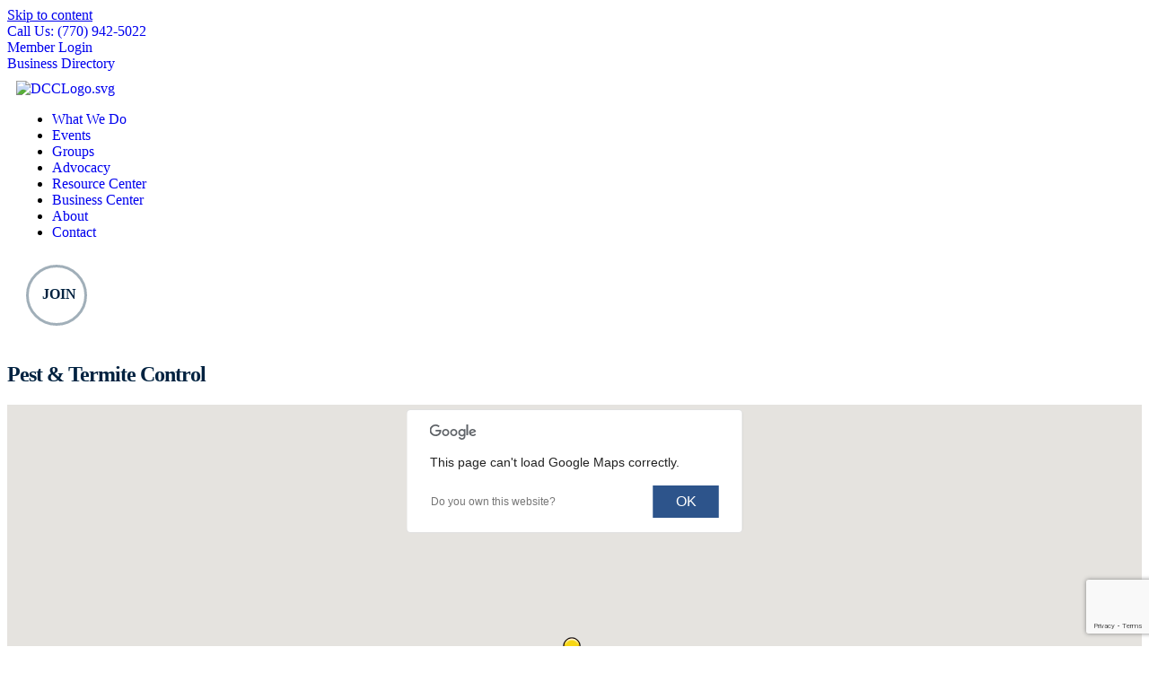

--- FILE ---
content_type: text/html; charset=utf-8
request_url: https://business.douglascountygeorgia.com/list/category/pest-termite-control-200?o=alpha&dm=True
body_size: 43697
content:

<!DOCTYPE html>
<html lang="en-US">
<head>
<!-- start injected HTML (CCID=184) -->
<!-- page template: http://douglascountygeorgia.com/chambermaster-template/ -->
<title>Pest & Termite Control  Category | Douglas County Chamber of Commerce</title>
<meta name="keywords" content="Douglas County Chamber of Commerce,Douglasville,directory,business search,member search" />
<meta name="description" content="Douglas County Chamber of Commerce | Pest &amp; Termite Control " />
<link href="https://business.douglascountygeorgia.com/integration/customerdefinedcss?_=EoeXCg2" rel="stylesheet" type="text/css" />
<link rel="alternate stylesheet" type="application/rss+xml" title="Pest & Termite Control  Category | Douglas County Chamber of Commerce RSS Feed" href="https://business.douglascountygeorgia.com/list/rss/pest-termite-control-200" />
<!-- end injected HTML -->

<meta charset="UTF-8" />
<script>
var gform;gform||(document.addEventListener("gform_main_scripts_loaded",function(){gform.scriptsLoaded=!0}),document.addEventListener("gform/theme/scripts_loaded",function(){gform.themeScriptsLoaded=!0}),window.addEventListener("DOMContentLoaded",function(){gform.domLoaded=!0}),gform={domLoaded:!1,scriptsLoaded:!1,themeScriptsLoaded:!1,isFormEditor:()=>"function"==typeof InitializeEditor,callIfLoaded:function(o){return!(!gform.domLoaded||!gform.scriptsLoaded||!gform.themeScriptsLoaded&&!gform.isFormEditor()||(gform.isFormEditor()&&console.warn("The use of gform.initializeOnLoaded() is deprecated in the form editor context and will be removed in Gravity Forms 3.1."),o(),0))},initializeOnLoaded:function(o){gform.callIfLoaded(o)||(document.addEventListener("gform_main_scripts_loaded",()=>{gform.scriptsLoaded=!0,gform.callIfLoaded(o)}),document.addEventListener("gform/theme/scripts_loaded",()=>{gform.themeScriptsLoaded=!0,gform.callIfLoaded(o)}),window.addEventListener("DOMContentLoaded",()=>{gform.domLoaded=!0,gform.callIfLoaded(o)}))},hooks:{action:{},filter:{}},addAction:function(o,r,e,t){gform.addHook("action",o,r,e,t)},addFilter:function(o,r,e,t){gform.addHook("filter",o,r,e,t)},doAction:function(o){gform.doHook("action",o,arguments)},applyFilters:function(o){return gform.doHook("filter",o,arguments)},removeAction:function(o,r){gform.removeHook("action",o,r)},removeFilter:function(o,r,e){gform.removeHook("filter",o,r,e)},addHook:function(o,r,e,t,n){null==gform.hooks[o][r]&&(gform.hooks[o][r]=[]);var d=gform.hooks[o][r];null==n&&(n=r+"_"+d.length),gform.hooks[o][r].push({tag:n,callable:e,priority:t=null==t?10:t})},doHook:function(r,o,e){var t;if(e=Array.prototype.slice.call(e,1),null!=gform.hooks[r][o]&&((o=gform.hooks[r][o]).sort(function(o,r){return o.priority-r.priority}),o.forEach(function(o){"function"!=typeof(t=o.callable)&&(t=window[t]),"action"==r?t.apply(null,e):e[0]=t.apply(null,e)})),"filter"==r)return e[0]},removeHook:function(o,r,t,n){var e;null!=gform.hooks[o][r]&&(e=(e=gform.hooks[o][r]).filter(function(o,r,e){return!!(null!=n&&n!=o.tag||null!=t&&t!=o.priority)}),gform.hooks[o][r]=e)}});
</script>

<meta name='viewport' content='width=device-width, initial-scale=1.0' />
<meta http-equiv='X-UA-Compatible' content='IE=edge' />
<link rel="profile" href="https://gmpg.org/xfn/11" />
<title></title>

<link rel="alternate" type="application/rss+xml" title="Douglas County Chamber &raquo; Feed" href="https://douglascountygeorgia.com/feed/" />


<link rel="preload" href="http://douglascountygeorgia.com/wp-content/plugins/bb-plugin/fonts/fontawesome/5.15.4/webfonts/fa-brands-400.woff2" as="font" type="font/woff2" crossorigin="anonymous">
<link rel="preload" href="http://douglascountygeorgia.com/wp-content/plugins/bb-plugin/fonts/fontawesome/5.15.4/webfonts/fa-solid-900.woff2" as="font" type="font/woff2" crossorigin="anonymous">
<link rel="preload" href="http://douglascountygeorgia.com/wp-content/plugins/bb-plugin/fonts/fontawesome/5.15.4/webfonts/fa-regular-400.woff2" as="font" type="font/woff2" crossorigin="anonymous">
<style id='wp-img-auto-sizes-contain-inline-css'>
img:is([sizes=auto i],[sizes^="auto," i]){contain-intrinsic-size:3000px 1500px}
/*# sourceURL=wp-img-auto-sizes-contain-inline-css */
</style>
<style id='cf-frontend-style-inline-css'>
@font-face {
	font-family: 'AvenirNextLTProBold';
	font-weight: 700;
	font-display: auto;
	font-fallback: Avenir;
	src: url('https://douglascountygeorgia.com/wp-content/uploads/2022/01/font.woff2') format('woff2'),
		url('https://douglascountygeorgia.com/wp-content/uploads/2022/01/font.woff') format('woff');
}
@font-face {
	font-family: 'AvenirNextLTProBoldCn';
	font-weight: 700;
	font-display: auto;
	font-fallback: AvenirNextLTProBoldCn;
	src: url('https://douglascountygeorgia.com/wp-content/uploads/2022/01/font-1.woff') format('woff'),
		url('https://douglascountygeorgia.com/wp-content/uploads/2022/01/font-1.woff2') format('woff2');
}
@font-face {
	font-family: 'AvenirNextLTProCn';
	font-weight: 400;
	font-display: auto;
	font-fallback: Avenir Condensed;
	src: url('https://douglascountygeorgia.com/wp-content/uploads/2022/01/font-2.woff') format('woff'),
		url('https://douglascountygeorgia.com/wp-content/uploads/2022/01/font-2.woff2') format('woff2');
}
@font-face {
	font-family: 'AvenirNextLTProRegular';
	font-weight: 400;
	font-display: auto;
	font-fallback: Avenir;
	src: url('https://douglascountygeorgia.com/wp-content/uploads/2022/01/font-3.woff') format('woff'),
		url('https://douglascountygeorgia.com/wp-content/uploads/2022/01/font-3.woff2') format('woff2');
}
@font-face {
	font-family: 'VivaBeautifulH';
	font-weight: 400;
	font-display: auto;
	font-fallback: Viva;
	src: url('https://douglascountygeorgia.com/wp-content/uploads/2022/01/font-4.woff') format('woff'),
		url('https://douglascountygeorgia.com/wp-content/uploads/2022/01/font-4.woff2') format('woff2');
}
/*# sourceURL=cf-frontend-style-inline-css */
</style>
<link rel='stylesheet' id='sbi_styles-css' href='http://douglascountygeorgia.com/wp-content/plugins/instagram-feed-pro/css/sbi-styles.min.css?ver=6.0.1' media='all' />
<style id='wp-emoji-styles-inline-css'>

	img.wp-smiley, img.emoji {
		display: inline !important;
		border: none !important;
		box-shadow: none !important;
		height: 1em !important;
		width: 1em !important;
		margin: 0 0.07em !important;
		vertical-align: -0.1em !important;
		background: none !important;
		padding: 0 !important;
	}
/*# sourceURL=wp-emoji-styles-inline-css */
</style>
<style id='wp-block-library-inline-css'>
:root{--wp-block-synced-color:#7a00df;--wp-block-synced-color--rgb:122,0,223;--wp-bound-block-color:var(--wp-block-synced-color);--wp-editor-canvas-background:#ddd;--wp-admin-theme-color:#007cba;--wp-admin-theme-color--rgb:0,124,186;--wp-admin-theme-color-darker-10:#006ba1;--wp-admin-theme-color-darker-10--rgb:0,107,160.5;--wp-admin-theme-color-darker-20:#005a87;--wp-admin-theme-color-darker-20--rgb:0,90,135;--wp-admin-border-width-focus:2px}@media (min-resolution:192dpi){:root{--wp-admin-border-width-focus:1.5px}}.wp-element-button{cursor:pointer}:root .has-very-light-gray-background-color{background-color:#eee}:root .has-very-dark-gray-background-color{background-color:#313131}:root .has-very-light-gray-color{color:#eee}:root .has-very-dark-gray-color{color:#313131}:root .has-vivid-green-cyan-to-vivid-cyan-blue-gradient-background{background:linear-gradient(135deg,#00d084,#0693e3)}:root .has-purple-crush-gradient-background{background:linear-gradient(135deg,#34e2e4,#4721fb 50%,#ab1dfe)}:root .has-hazy-dawn-gradient-background{background:linear-gradient(135deg,#faaca8,#dad0ec)}:root .has-subdued-olive-gradient-background{background:linear-gradient(135deg,#fafae1,#67a671)}:root .has-atomic-cream-gradient-background{background:linear-gradient(135deg,#fdd79a,#004a59)}:root .has-nightshade-gradient-background{background:linear-gradient(135deg,#330968,#31cdcf)}:root .has-midnight-gradient-background{background:linear-gradient(135deg,#020381,#2874fc)}:root{--wp--preset--font-size--normal:16px;--wp--preset--font-size--huge:42px}.has-regular-font-size{font-size:1em}.has-larger-font-size{font-size:2.625em}.has-normal-font-size{font-size:var(--wp--preset--font-size--normal)}.has-huge-font-size{font-size:var(--wp--preset--font-size--huge)}.has-text-align-center{text-align:center}.has-text-align-left{text-align:left}.has-text-align-right{text-align:right}.has-fit-text{white-space:nowrap!important}#end-resizable-editor-section{display:none}.aligncenter{clear:both}.items-justified-left{justify-content:flex-start}.items-justified-center{justify-content:center}.items-justified-right{justify-content:flex-end}.items-justified-space-between{justify-content:space-between}.screen-reader-text{border:0;clip-path:inset(50%);height:1px;margin:-1px;overflow:hidden;padding:0;position:absolute;width:1px;word-wrap:normal!important}.screen-reader-text:focus{background-color:#ddd;clip-path:none;color:#444;display:block;font-size:1em;height:auto;left:5px;line-height:normal;padding:15px 23px 14px;text-decoration:none;top:5px;width:auto;z-index:100000}html :where(.has-border-color){border-style:solid}html :where([style*=border-top-color]){border-top-style:solid}html :where([style*=border-right-color]){border-right-style:solid}html :where([style*=border-bottom-color]){border-bottom-style:solid}html :where([style*=border-left-color]){border-left-style:solid}html :where([style*=border-width]){border-style:solid}html :where([style*=border-top-width]){border-top-style:solid}html :where([style*=border-right-width]){border-right-style:solid}html :where([style*=border-bottom-width]){border-bottom-style:solid}html :where([style*=border-left-width]){border-left-style:solid}html :where(img[class*=wp-image-]){height:auto;max-width:100%}:where(figure){margin:0 0 1em}html :where(.is-position-sticky){--wp-admin--admin-bar--position-offset:var(--wp-admin--admin-bar--height,0px)}@media screen and (max-width:600px){html :where(.is-position-sticky){--wp-admin--admin-bar--position-offset:0px}}

/*# sourceURL=wp-block-library-inline-css */
</style><style id='global-styles-inline-css'>
:root{--wp--preset--aspect-ratio--square: 1;--wp--preset--aspect-ratio--4-3: 4/3;--wp--preset--aspect-ratio--3-4: 3/4;--wp--preset--aspect-ratio--3-2: 3/2;--wp--preset--aspect-ratio--2-3: 2/3;--wp--preset--aspect-ratio--16-9: 16/9;--wp--preset--aspect-ratio--9-16: 9/16;--wp--preset--color--black: #000000;--wp--preset--color--cyan-bluish-gray: #abb8c3;--wp--preset--color--white: #ffffff;--wp--preset--color--pale-pink: #f78da7;--wp--preset--color--vivid-red: #cf2e2e;--wp--preset--color--luminous-vivid-orange: #ff6900;--wp--preset--color--luminous-vivid-amber: #fcb900;--wp--preset--color--light-green-cyan: #7bdcb5;--wp--preset--color--vivid-green-cyan: #00d084;--wp--preset--color--pale-cyan-blue: #8ed1fc;--wp--preset--color--vivid-cyan-blue: #0693e3;--wp--preset--color--vivid-purple: #9b51e0;--wp--preset--color--fl-heading-text: #002240;--wp--preset--color--fl-body-bg: #f2f2f2;--wp--preset--color--fl-body-text: #002240;--wp--preset--color--fl-accent: #0f62fe;--wp--preset--color--fl-accent-hover: #0abf74;--wp--preset--color--fl-topbar-bg: #ffffff;--wp--preset--color--fl-topbar-text: #757575;--wp--preset--color--fl-topbar-link: #2b7bb9;--wp--preset--color--fl-topbar-hover: #2b7bb9;--wp--preset--color--fl-header-bg: #ffffff;--wp--preset--color--fl-header-text: #757575;--wp--preset--color--fl-header-link: #757575;--wp--preset--color--fl-header-hover: #2b7bb9;--wp--preset--color--fl-nav-bg: #ffffff;--wp--preset--color--fl-nav-link: #757575;--wp--preset--color--fl-nav-hover: #2b7bb9;--wp--preset--color--fl-content-bg: #ffffff;--wp--preset--color--fl-footer-widgets-bg: #ffffff;--wp--preset--color--fl-footer-widgets-text: #757575;--wp--preset--color--fl-footer-widgets-link: #2b7bb9;--wp--preset--color--fl-footer-widgets-hover: #2b7bb9;--wp--preset--color--fl-footer-bg: #ffffff;--wp--preset--color--fl-footer-text: #757575;--wp--preset--color--fl-footer-link: #2b7bb9;--wp--preset--color--fl-footer-hover: #2b7bb9;--wp--preset--gradient--vivid-cyan-blue-to-vivid-purple: linear-gradient(135deg,rgb(6,147,227) 0%,rgb(155,81,224) 100%);--wp--preset--gradient--light-green-cyan-to-vivid-green-cyan: linear-gradient(135deg,rgb(122,220,180) 0%,rgb(0,208,130) 100%);--wp--preset--gradient--luminous-vivid-amber-to-luminous-vivid-orange: linear-gradient(135deg,rgb(252,185,0) 0%,rgb(255,105,0) 100%);--wp--preset--gradient--luminous-vivid-orange-to-vivid-red: linear-gradient(135deg,rgb(255,105,0) 0%,rgb(207,46,46) 100%);--wp--preset--gradient--very-light-gray-to-cyan-bluish-gray: linear-gradient(135deg,rgb(238,238,238) 0%,rgb(169,184,195) 100%);--wp--preset--gradient--cool-to-warm-spectrum: linear-gradient(135deg,rgb(74,234,220) 0%,rgb(151,120,209) 20%,rgb(207,42,186) 40%,rgb(238,44,130) 60%,rgb(251,105,98) 80%,rgb(254,248,76) 100%);--wp--preset--gradient--blush-light-purple: linear-gradient(135deg,rgb(255,206,236) 0%,rgb(152,150,240) 100%);--wp--preset--gradient--blush-bordeaux: linear-gradient(135deg,rgb(254,205,165) 0%,rgb(254,45,45) 50%,rgb(107,0,62) 100%);--wp--preset--gradient--luminous-dusk: linear-gradient(135deg,rgb(255,203,112) 0%,rgb(199,81,192) 50%,rgb(65,88,208) 100%);--wp--preset--gradient--pale-ocean: linear-gradient(135deg,rgb(255,245,203) 0%,rgb(182,227,212) 50%,rgb(51,167,181) 100%);--wp--preset--gradient--electric-grass: linear-gradient(135deg,rgb(202,248,128) 0%,rgb(113,206,126) 100%);--wp--preset--gradient--midnight: linear-gradient(135deg,rgb(2,3,129) 0%,rgb(40,116,252) 100%);--wp--preset--font-size--small: 13px;--wp--preset--font-size--medium: 20px;--wp--preset--font-size--large: 36px;--wp--preset--font-size--x-large: 42px;--wp--preset--spacing--20: 0.44rem;--wp--preset--spacing--30: 0.67rem;--wp--preset--spacing--40: 1rem;--wp--preset--spacing--50: 1.5rem;--wp--preset--spacing--60: 2.25rem;--wp--preset--spacing--70: 3.38rem;--wp--preset--spacing--80: 5.06rem;--wp--preset--shadow--natural: 6px 6px 9px rgba(0, 0, 0, 0.2);--wp--preset--shadow--deep: 12px 12px 50px rgba(0, 0, 0, 0.4);--wp--preset--shadow--sharp: 6px 6px 0px rgba(0, 0, 0, 0.2);--wp--preset--shadow--outlined: 6px 6px 0px -3px rgb(255, 255, 255), 6px 6px rgb(0, 0, 0);--wp--preset--shadow--crisp: 6px 6px 0px rgb(0, 0, 0);}:where(.is-layout-flex){gap: 0.5em;}:where(.is-layout-grid){gap: 0.5em;}body .is-layout-flex{display: flex;}.is-layout-flex{flex-wrap: wrap;align-items: center;}.is-layout-flex > :is(*, div){margin: 0;}body .is-layout-grid{display: grid;}.is-layout-grid > :is(*, div){margin: 0;}:where(.wp-block-columns.is-layout-flex){gap: 2em;}:where(.wp-block-columns.is-layout-grid){gap: 2em;}:where(.wp-block-post-template.is-layout-flex){gap: 1.25em;}:where(.wp-block-post-template.is-layout-grid){gap: 1.25em;}.has-black-color{color: var(--wp--preset--color--black) !important;}.has-cyan-bluish-gray-color{color: var(--wp--preset--color--cyan-bluish-gray) !important;}.has-white-color{color: var(--wp--preset--color--white) !important;}.has-pale-pink-color{color: var(--wp--preset--color--pale-pink) !important;}.has-vivid-red-color{color: var(--wp--preset--color--vivid-red) !important;}.has-luminous-vivid-orange-color{color: var(--wp--preset--color--luminous-vivid-orange) !important;}.has-luminous-vivid-amber-color{color: var(--wp--preset--color--luminous-vivid-amber) !important;}.has-light-green-cyan-color{color: var(--wp--preset--color--light-green-cyan) !important;}.has-vivid-green-cyan-color{color: var(--wp--preset--color--vivid-green-cyan) !important;}.has-pale-cyan-blue-color{color: var(--wp--preset--color--pale-cyan-blue) !important;}.has-vivid-cyan-blue-color{color: var(--wp--preset--color--vivid-cyan-blue) !important;}.has-vivid-purple-color{color: var(--wp--preset--color--vivid-purple) !important;}.has-black-background-color{background-color: var(--wp--preset--color--black) !important;}.has-cyan-bluish-gray-background-color{background-color: var(--wp--preset--color--cyan-bluish-gray) !important;}.has-white-background-color{background-color: var(--wp--preset--color--white) !important;}.has-pale-pink-background-color{background-color: var(--wp--preset--color--pale-pink) !important;}.has-vivid-red-background-color{background-color: var(--wp--preset--color--vivid-red) !important;}.has-luminous-vivid-orange-background-color{background-color: var(--wp--preset--color--luminous-vivid-orange) !important;}.has-luminous-vivid-amber-background-color{background-color: var(--wp--preset--color--luminous-vivid-amber) !important;}.has-light-green-cyan-background-color{background-color: var(--wp--preset--color--light-green-cyan) !important;}.has-vivid-green-cyan-background-color{background-color: var(--wp--preset--color--vivid-green-cyan) !important;}.has-pale-cyan-blue-background-color{background-color: var(--wp--preset--color--pale-cyan-blue) !important;}.has-vivid-cyan-blue-background-color{background-color: var(--wp--preset--color--vivid-cyan-blue) !important;}.has-vivid-purple-background-color{background-color: var(--wp--preset--color--vivid-purple) !important;}.has-black-border-color{border-color: var(--wp--preset--color--black) !important;}.has-cyan-bluish-gray-border-color{border-color: var(--wp--preset--color--cyan-bluish-gray) !important;}.has-white-border-color{border-color: var(--wp--preset--color--white) !important;}.has-pale-pink-border-color{border-color: var(--wp--preset--color--pale-pink) !important;}.has-vivid-red-border-color{border-color: var(--wp--preset--color--vivid-red) !important;}.has-luminous-vivid-orange-border-color{border-color: var(--wp--preset--color--luminous-vivid-orange) !important;}.has-luminous-vivid-amber-border-color{border-color: var(--wp--preset--color--luminous-vivid-amber) !important;}.has-light-green-cyan-border-color{border-color: var(--wp--preset--color--light-green-cyan) !important;}.has-vivid-green-cyan-border-color{border-color: var(--wp--preset--color--vivid-green-cyan) !important;}.has-pale-cyan-blue-border-color{border-color: var(--wp--preset--color--pale-cyan-blue) !important;}.has-vivid-cyan-blue-border-color{border-color: var(--wp--preset--color--vivid-cyan-blue) !important;}.has-vivid-purple-border-color{border-color: var(--wp--preset--color--vivid-purple) !important;}.has-vivid-cyan-blue-to-vivid-purple-gradient-background{background: var(--wp--preset--gradient--vivid-cyan-blue-to-vivid-purple) !important;}.has-light-green-cyan-to-vivid-green-cyan-gradient-background{background: var(--wp--preset--gradient--light-green-cyan-to-vivid-green-cyan) !important;}.has-luminous-vivid-amber-to-luminous-vivid-orange-gradient-background{background: var(--wp--preset--gradient--luminous-vivid-amber-to-luminous-vivid-orange) !important;}.has-luminous-vivid-orange-to-vivid-red-gradient-background{background: var(--wp--preset--gradient--luminous-vivid-orange-to-vivid-red) !important;}.has-very-light-gray-to-cyan-bluish-gray-gradient-background{background: var(--wp--preset--gradient--very-light-gray-to-cyan-bluish-gray) !important;}.has-cool-to-warm-spectrum-gradient-background{background: var(--wp--preset--gradient--cool-to-warm-spectrum) !important;}.has-blush-light-purple-gradient-background{background: var(--wp--preset--gradient--blush-light-purple) !important;}.has-blush-bordeaux-gradient-background{background: var(--wp--preset--gradient--blush-bordeaux) !important;}.has-luminous-dusk-gradient-background{background: var(--wp--preset--gradient--luminous-dusk) !important;}.has-pale-ocean-gradient-background{background: var(--wp--preset--gradient--pale-ocean) !important;}.has-electric-grass-gradient-background{background: var(--wp--preset--gradient--electric-grass) !important;}.has-midnight-gradient-background{background: var(--wp--preset--gradient--midnight) !important;}.has-small-font-size{font-size: var(--wp--preset--font-size--small) !important;}.has-medium-font-size{font-size: var(--wp--preset--font-size--medium) !important;}.has-large-font-size{font-size: var(--wp--preset--font-size--large) !important;}.has-x-large-font-size{font-size: var(--wp--preset--font-size--x-large) !important;}
/*# sourceURL=global-styles-inline-css */
</style>

<style id='classic-theme-styles-inline-css'>
/*! This file is auto-generated */
.wp-block-button__link{color:#fff;background-color:#32373c;border-radius:9999px;box-shadow:none;text-decoration:none;padding:calc(.667em + 2px) calc(1.333em + 2px);font-size:1.125em}.wp-block-file__button{background:#32373c;color:#fff;text-decoration:none}
/*# sourceURL=/wp-includes/css/classic-themes.min.css */
</style>
<link rel='stylesheet' id='fl-builder-layout-5732-css' href='https://douglascountygeorgia.com/wp-content/uploads/bb-plugin/cache/5732-layout.css?ver=059584e5539004601e7a6ef76be278ef' media='all' />
<link rel='stylesheet' id='ctf_styles-css' href='http://douglascountygeorgia.com/wp-content/plugins/custom-twitter-feeds/css/ctf-styles.min.css?ver=2.3.1' media='all' />
<link rel='stylesheet' id='menu-image-css' href='http://douglascountygeorgia.com/wp-content/plugins/menu-image/includes/css/menu-image.css?ver=3.13' media='all' />
<link rel='stylesheet' id='dashicons-css' href='http://douglascountygeorgia.com/wp-includes/css/dashicons.min.css?ver=6.9' media='all' />
<link rel='stylesheet' id='font-awesome-5-css' href='http://douglascountygeorgia.com/wp-content/plugins/bb-plugin/fonts/fontawesome/5.15.4/css/all.min.css?ver=2.9.4.2' media='all' />
<link rel='stylesheet' id='ultimate-icons-css' href='https://douglascountygeorgia.com/wp-content/uploads/bb-plugin/icons/ultimate-icons/style.css?ver=2.9.4.2' media='all' />
<link rel='stylesheet' id='jquery-magnificpopup-css' href='http://douglascountygeorgia.com/wp-content/plugins/bb-plugin/css/jquery.magnificpopup.min.css?ver=2.9.4.2' media='all' />
<link rel='stylesheet' id='fl-builder-layout-bundle-5a53b955ace5864c5f90fa1035a8f91e-css' href='https://douglascountygeorgia.com/wp-content/uploads/bb-plugin/cache/5a53b955ace5864c5f90fa1035a8f91e-layout-bundle.css?ver=2.9.4.2-1.5.2.1' media='all' />
<link rel='stylesheet' id='base-css' href='http://douglascountygeorgia.com/wp-content/themes/bb-theme/css/base.min.css?ver=1.7.18' media='all' />
<link rel='stylesheet' id='fl-automator-skin-css' href='https://douglascountygeorgia.com/wp-content/uploads/bb-theme/skin-696fcbf841223.css?ver=1.7.18' media='all' />
<link rel='stylesheet' id='fl-child-theme-css' href='http://douglascountygeorgia.com/wp-content/themes/bb-theme-child/style.css?ver=6.9' media='all' />
<link rel='stylesheet' id='pp-animate-css' href='http://douglascountygeorgia.com/wp-content/plugins/bbpowerpack/assets/css/animate.min.css?ver=3.5.1' media='all' />
<link rel='stylesheet' id='microthemer-css' href='http://douglascountygeorgia.com/wp-content/micro-themes/active-styles.css?mts=18&#038;ver=6.9' media='all' />
<script src="http://douglascountygeorgia.com/wp-includes/js/jquery/jquery.min.js?ver=3.7.1" id="jquery-core-js"></script>
<script src="http://douglascountygeorgia.com/wp-includes/js/jquery/jquery-migrate.min.js?ver=3.4.1" id="jquery-migrate-js"></script>
<script src="http://douglascountygeorgia.com/wp-content/plugins/ss-bb-lottie/js/lottie.js?ver=6.9" id="ss_lottie-js"></script>
<link rel="alternate" title="JSON" type="application/json" href="https://douglascountygeorgia.com/wp-json/wp/v2/pages/5732" /><link rel="EditURI" type="application/rsd+xml" title="RSD" href="https://douglascountygeorgia.com/xmlrpc.php?rsd" />
<meta name="generator" content="WordPress 6.9" />
<link rel="canonical" href="https://business.douglascountygeorgia.com/list" />
<link rel='shortlink' href='https://douglascountygeorgia.com/?p=5732' />
		<script>
			var bb_powerpack = {
				version: '2.40.10',
				getAjaxUrl: function() { return atob( 'aHR0cHM6Ly9kb3VnbGFzY291bnR5Z2VvcmdpYS5jb20vd3AtYWRtaW4vYWRtaW4tYWpheC5waHA=' ); },
				callback: function() {},
				mapMarkerData: {},
				post_id: '5732',
				search_term: '',
				current_page: 'https://douglascountygeorgia.com/chambermaster-template/',
				conditionals: {
					is_front_page: false,
					is_home: false,
					is_archive: false,
					current_post_type: '',
					is_tax: false,
										is_author: false,
					current_author: false,
					is_search: false,
									}
			};
		</script>
		
		<!-- GA Google Analytics @ https://m0n.co/ga -->
		<script async src="https://www.googletagmanager.com/gtag/js?id=UA-15223309-1"></script>
		<script>
			window.dataLayer = window.dataLayer || [];
			function gtag(){dataLayer.push(arguments);}
			gtag('js', new Date());
			gtag('config', 'UA-15223309-1');
		</script>

	<link rel="icon" href="https://douglascountygeorgia.com/wp-content/uploads/2022/01/cropped-DCC-favicon-32x32.png" sizes="32x32" />
<link rel="icon" href="https://douglascountygeorgia.com/wp-content/uploads/2022/01/cropped-DCC-favicon-192x192.png" sizes="192x192" />
<link rel="apple-touch-icon" href="https://douglascountygeorgia.com/wp-content/uploads/2022/01/cropped-DCC-favicon-180x180.png" />
<meta name="msapplication-TileImage" content="https://douglascountygeorgia.com/wp-content/uploads/2022/01/cropped-DCC-favicon-270x270.png" />
		<style id="wp-custom-css">
			/**/
.journey-tabs .uabb-tab-acc-title .uabb-acc-icon  {
	line-height:unset;
}
.j-btn-b .fl-button-text, .j-btn-n .fl-button-text  {
	display:flex;
	flex-direction:column;
	line-height:1.4;

}
.j-btn-b a.fl-button, .j-btn-n a.fl-button{
	display:flex;
		align-items:center;
}
.j-btn-n a.fl-button{
	justify-content:flex-end;
}
.j-btn-n .fl-button-wrap i {
	text-align:left;
}

.j-btn-b .fl-button-wrap i {
	margin-right:15px;
}

@media (max-width:1024px){
.j-btn-b a.fl-button{
		flex-direction:column;
}
.j-btn-n a.fl-button {
		flex-direction:column-reverse;
}
.j-btn-b .fl-button-wrap i, .j-btn-n .fl-button-wrap i{
align-self:center;
	margin:10px!important;

	}
}
/* Journey Hotspots */
@media (max-width:767px){
.stepspot {
	.uabb-photo-img{
	width:50px!important;
}
	.uabb-hotspot-tour-tooltip-list-group{
  list-style-type: none;
  padding: 0px;
}
	.uabb-hotspot-hover .uabb-tour .uabb-hotspot-tour-tooltip-list-group .uabb-hotspot-tour-tooltip-list-group-item:first-of-type {
	margin-right:0!important;
	left:0;
		padding-bottom:10px;
}
	.uabb-tour .uabb-hotspot-tour-tooltip-list-group {
	margin-left:0;
}
}
	.stepspot  .uabb-hotspot-tour-tooltip-list-group-item, .stepspot .uabb-hotspot-item .uabb-tour .uabb-hotspot-tour-tooltip-list-group {
			display:block!important;
	float:none!important;
}
}







body {
  -webkit-font-smoothing: antialiased;
  -moz-osx-font-smoothing: grayscale;
}

.slim li {font-size: 14px !important;}
.slim p {line-height: 1.2 !important; padding-bottom:0; margin-bottom: 10px}
h4.bottom20, h5.bottom20 {margin-bottom:20px !important;}

.fl-page h1 {	
  letter-spacing: -1px !important;
	color:#002240;
}

.fl-page h2 {
  letter-spacing: -0.5px !important;
	color:#002240;
}

.fl-page h3 {
	letter-spacing: -0.75px !important;
	color:#002240;
}

.fl-page h4 {
	font-size: 30px;
  line-height: 38px;
  letter-spacing: -0.5px;
}

.fl-page h5 {
	font-size: 26px;
  line-height: 32px;
}

.fl-page h6 {
	font-size: 22px;
  line-height: 30px;
}

.fl-page p {
	color:#002240;
	font-size:16px;
	font-family:"AvenirNextLTProRegular";
	line-height: 1.5em;
  font-weight: 400;
  margin-bottom: 20px;
}

p > a {
	text-decoration:underline !important;
}
p > a:hover {
	opacity:.7;
	color:#0f62fe;
}

li + li {
  margin-top: 8px;
}

header li + li {
  margin-top: 0px;
}

.eyebrow p {
	font-size:14px;
	font-family:"AvenirNextLTProBold";
	text-transform:uppercase;
	line-height: 24px;
  letter-spacing: 3px;
}

.lead p {
	font-size:24px;
	line-height: 1.5em;
  letter-spacing: -0.3px;
}
.small p {
	font-size:13px;
}


.gradient-dark .fl-module-content  {
	 background: linear-gradient(90deg, #85f2f2 0, #79f2ac 50%);
  -webkit-background-clip: text;
  -webkit-text-fill-color: transparent;
}

.gradient-light .fl-module-content  {
	 background: linear-gradient(90deg, #0abf74 0, #23a2bf 50%);
  -webkit-background-clip: text;
  -webkit-text-fill-color: transparent;
}

.gradient-neon .fl-module-content  {
	 background: linear-gradient(0deg, #23a2bf 20%, #79f2ac 70%, #ffffff 90%);
  -webkit-background-clip: text;
  -webkit-text-fill-color: rgba(255, 255, 255, 0) !important;
	z-index: 10 !important;
}


/**Mega Menu**/

.brex-mega-menu>li.mega-menu-saved-row .mega-menu-saved-row-container {
	animation-duration: 500ms !important;
}


.mega-menu-saved-row-container {
	padding-top:17px;
}

.mega-menu-saved-row-container .fl-row-fixed-width {
	max-width:1300px;
}

.fl-node-yrhec4zm3nqj .fl-module-content {
	margin:10px;
}


.date-tag p {
	background: linear-gradient(to right, #85f2f2, #79f2ac);
	padding:0px 8px;
	color: #002240
	font-family:"AvenirNextLTProBoldCn";
	border-radius:4px;
	width:100px;
	text-align:center !important;
}

.light-overlay a {
	text-decoration:none !important;
	color:#002240;
	transition: 0.3s;
	opacity:1;
}
.light-overlay:hover .fl-module-content a {
	color:#0f62fe !important;
	opacity:1 !important;
	transition: 0.2s;
}
.light-overlay {
	overflow: hidden;
	position: relative;
}
.fl-node-3yr0cgbzohl6.light-overlay .fl-col-content,
.fl-node-n5lmg1jozfeq.light-overlay .fl-col-content,
.fl-node-ird43jzqfvs7.light-overlay .fl-col-content,
.fl-node-s6ryxlu5im3t.light-overlay .fl-col-content,
.fl-node-hcg42vbwzosn.light-overlay .fl-col-content,
.fl-node-wgzf71ichunr.light-overlay .fl-col-content {
	background-size: 120% 100%;
}
.light-overlay .fl-col-content {
	-webkit-animation: zoomout 0.5s;
	animation: zoomout 0.5s;
	animation-fill-mode: forwards;
}
.light-overlay:hover .fl-col-content {
	-webkit-animation: zoomin 0.5s;
	animation: zoomin 0.5s;
	animation-fill-mode: forwards;
}
@-webkit-keyframes zoomin {
    0% {
       background-size: 120% 100%; 
    }
    100% {
       background-size: 125% 105%; 
    }
}
@-webkit-keyframes zoomout {
	from { background-size: 125% 105%;
	}
	to { background-size: 120% 100%; 
	}
}

.mega-menu-saved-row-container .lead p {
	color:white;
}

.menu-list-left ul, .menu-list-right ul {
  list-style: none;
}
.menu-list-left a, .menu-list-right a {
	color: white;
}

.menu-list-left ul li:before   {
    content: "\f105";
    font-family: "Font Awesome 5 Free";
    font-weight: 900;
    display: inline-block;
    font-style: normal;
    font-variant: normal;
    text-rendering: auto;
    -webkit-font-smoothing: antialiased;
     position: absolute;
    left: 55px;
}
.menu-list-right ul li:before {
	content: "\f105";
    font-family: "Font Awesome 5 Free";
    font-weight: 900;
    display: inline-block;
    font-style: normal;
    font-variant: normal;
    text-rendering: auto;
    -webkit-font-smoothing: antialiased;
    left: -10px;
	  position:relative;
}

.menu-list-left, .menu-list-right {
	color:white !important;
	line-height:38px;
}
.menu-list-left a, .menu-list-right a  {
	transition-duration: .2s;
}
.menu-list-left a:hover, .menu-list-right a:hover {
	margin-left:8px;
	transition-duration: .2s;
	color:#a8b4be !important;
	text-decoration:underline !important;
}

.mega-menu-saved-row-container .fl-col-bg-overlay p {
	font-family:"AvenirNextLTProBoldCn";
	font-size:20px;
}

.drop-down-ul {
	padding-top:17px;
	width:380px;
  margin-left:-140px;
	height:500 !important;
}


#menu-about li:first-child > a {
	padding-top:40px;
}
	
#menu-about li:last-child > a {
	padding-bottom:40px;
}

#menu-about li > a {
	padding-left:70px;
}
#menu-about a {
	transition-duration: .3s;
}

#menu-about a:hover {
	transition-duration: .3s;
	color:#a8b4be !important;
	text-decoration:underline !important;
}


#menu-about li:before {
	content: "\f105";
    font-family: "Font Awesome 5 Free";
    font-weight: 900;
    display: inline-block;
    font-style: normal;
    font-variant: normal;
    text-rendering: auto;
    -webkit-font-smoothing: antialiased;
    left: 53px;
	 margin-top:10px;
	  position:absolute;
	color:white;
}

#menu-about li:nth-child(1):before{
	margin-top:40px !important;
}

.brex-mobile-menu-top.expanded .close-icon {
	background: #fff;
	border-top-left-radius: 50%;
	border-bottom-left-radius: 50%;
	border-bottom-right-radius: 50%;
	position: absolute;
	width: 105px;
	height: 100px;
	top: -38px !important;
	right: -38px !important;
	margin-top: 0 !important;
	text-align: center;
}
.brex-mobile-menu-top.expanded .close-icon i {
	color: #000 !important;
	padding-right: 60px;
	padding-top: 50px;
}
.brex-mobile-menu-top.expanded .close-icon i:before {
	font-size: 32px !important;
}
.brex-mobile-menu-inner {
	margin-top: 20px !important;
}


/**Button Stylings**/

/*
.main-button a {
	background:#002240 !important;
	padding:16px 20px !important;
	font-family:"AvenirNextLTProBoldCn";
	font-size:18px !important;
	letter-spacing:.5px;
	border:none;
}
.main-button a:hover {
	border:none;
	background:linear-gradient(90deg, rgba(15,98,254,1) 0%, rgba(35,162,191,1) 100%) !important;
}
.main-button a:hover > span {
	color:white;
}
*/
.alt-button a {
	padding:15px 20px !important;
	font-family:"AvenirNextLTProBoldCn";
	font-size:18px !important;
	letter-spacing:.5px;
	border:solid 2px #002240 !important;
	background:none;
}
.alt-button a > span {
	color:#002240 !important;
}
.alt-button a:hover {
	border:solid 2px #002240 !important;
	background:#002240 !important;
}
.alt-button a:hover > span {
	color:white !important;
}
.arrow-button {
	height:90px;
}
.arrow-button .fl-button-wrap a {
	font-family:"AvenirNextLTProBold";
	text-transform:uppercase;
	line-height: 24px;
  letter-spacing: 3px;
	padding:0px !important;
	color:#002240 !important;
	background:none;
	border:none;
	transition: transform .4s ease;
}
.arrow-button .fl-button-wrap span {
	font-size:14px !important;
	color:#002240 !important;
}
.arrow-button .fl-button-wrap i {
	color:#002240 !important;
	font-size:18px !important;
	font-weight:600;
	border:solid 2px;
	border-radius:50%;
	padding:13px 8px 8px 15px;
	position:relative;
	transition: transform .2s ease;
	margin-left:15px !important;
	height:50px !important;
	width:50px !important;
}
.arrow-button .fl-button-wrap a:hover {
	background:none !important;
	border:none !important;
	transition: transform .5s ease;
	padding:13px 10px 8px 14px;
}
.arrow-button .fl-button-wrap a:hover > i {
	background:linear-gradient(90deg, rgba(15,98,254,1) 0%, rgba(35,162,191,1) 100%) !important;
	border:none;
	color:white !important;
	transition: transform .5s ease;
	transform: scale(1.2);
	padding:16px 10px 9px 17px;
}

/*
.join-button .fl-button-wrap span {
	color:#002240;
	font-family:"AvenirNextLTProBoldCn";
	font-size:18px;
}
.join-button .fl-button-wrap a {
	background:none;
	border-radius:50% !important;
	height:65px;
	width:65px;
	padding:21px 13px !important;
	border:solid 3px #a1afb9;
}
.join-button .fl-button-wrap a:hover {
	background:none !important;
	border-color:#0f63fd;
}
*/


/* Button animations */
.join-button {
	pointer-events: auto;
	cursor: pointer;
	background: #e7e7e7;
	border: none;
	padding: 1.5rem 3rem;
	margin: 0;
	font-family: inherit;
	font-size: inherit;
	position: relative;
	display: inline-block;
	background: none;
	padding: 0;
	-webkit-clip-path: circle(50% at 50% 50%);
	clip-path: circle(50% at 50% 50%);
	width: 100px;
	height: 100px;
	font-weight: 700;
	text-transform: uppercase;
	font-size: 0.85rem;
}
.join-button::before,
.join-button::after {
	position: absolute;
	top: 0;
	left: 0;
	width: 100%;
	height: 100%;
}
.join-button .progress {
	position: absolute;
	width: 70px;
	height: 70px;
	top: calc(50% - 40px);
	left: calc(50% - 40px);
	transition: transform 0.4s cubic-bezier(0.7, 0, 0.3, 1);
}
.join-button:hover .progress {
	transform: scale3d(1.2, 1.2, 1);
}
.join-button .progress__circle,
.join-button .progress__path {
	fill: none;
	stroke: #a1afb9;
	stroke-width: 3px;
}
.join-button:focus-visible .progress__circle {
	fill: #0f62fe;
}
.join-button .progress__path {
	stroke: #0f62fe;
	stroke-dasharray: 1;
	stroke-dashoffset: 1;
	transition: stroke-dashoffset 0.4s cubic-bezier(0.7, 0, 0.3, 1);
}
.join-button:hover .progress__path {
	stroke-dashoffset: 0;
}
.join-button span {
	  display: inline-block;
    left: 29px;
    top: 35px;
    position: relative;
    font-size: 16px;
    font-family: 'AvenirNextLTProBoldCn';
    color: #002240;
}
.main-button {
	overflow: hidden;
	pointer-events: auto;
	cursor: pointer;
	background: #002240;
	border: none;
	margin: 0;
	font-family: inherit;
	font-size: inherit;
	position: relative;
	display: inline-block;
	padding: 16px 20px;
	border-radius: 4px;
}
.main-button span {
		font-family: "AvenirNextLTProBoldCn", sans-serif;
	font-size: 18px;
	color: #fff;
}
.main-button::before,
.main-button::after {
	position: absolute;
	top: 0;
	left: 0;
	width: 100%;
	height: 100%;
}
.main-button span {
	display: block;
	position: relative;
	z-index: 10;
}
.main-button:hover span {
	animation: MoveScaleUpInitial 0.3s forwards, MoveScaleUpEnd 0.3s forwards 0.3s;
}
.main-button::before {
	content: '';
		background:linear-gradient(90deg, rgba(15,98,254,1) 0%, rgba(35,162,191,1) 100%);
	width: 120%;
	height: 0;
	padding-bottom: 120%;
	top: -110%;
	left: -10%;
	border-radius: 50%;
	transform: translate3d(0,68%,0) scale3d(0,0,0);
}
.main-button:hover::before {
	transform: translate3d(0,0,0) scale3d(1,1,1);
	transition: transform 0.4s cubic-bezier(0.1, 0, 0.3, 1);
}
.main-button::after {
	content: '';
	background:linear-gradient(90deg, rgba(15,98,254,1) 0%, rgba(35,162,191,1) 100%);
	transform: translate3d(0,-100%,0);
	transition: transform 0.4s cubic-bezier(0.1, 0, 0.3, 1);
}
.main-button:hover::after {
	transform: translate3d(0,0,0);
	transition-duration: 0.05s;
	transition-delay: 0.4s;
	transition-timing-function: linear;
}
@keyframes MoveScaleUpInitial {
	to {
		transform: translate3d(0,-105%,0) scale3d(1,2,1);
		opacity: 0;
	}
}
@keyframes MoveScaleUpEnd {
	from {
		transform: translate3d(0,100%,0) scale3d(1,2,1);
		opacity: 0;
	}
	to {
		transform: translate3d(0,0,0);
		opacity: 1;
	}
}

/*Footer*/


@media only screen and (max-width: 992px) {
	h1 {
	  font-size: 32px !important;
    line-height: 34px !important;
    letter-spacing: -0.25px !important
	}
	h2 {
	  font-size: 28px !important;
    line-height: 32px !important;
    letter-spacing: -0.25px !important
	}
	h3 {
		font-size: 24px !important;
    line-height: 28px !important;
		letter-spacing: 0px !important;
	}
	h4 {
	 font-size: 22px !important;
   line-height: 28px !important;
	}
	h5 {
	 font-size: 20px !important;
   line-height: 26px !important;
	}
	h6 {
	font-size: 18px !important;
  line-height: 24px !important;
	}
	.lead p {
	 font-size: 20px !important;
   line-height: 26px !important;
	}
}

/* Animated Background */
.animatedBackground {
	z-index: 0;
	margin-bottom: -365px
}
.animatedBackgroundMobile {
	display: none;
}
.animatedBackgroundHeading {
	z-index: 1;
}
.animatedBackgroundHeading.eyebrow {
	margin-top: 70px;
}
@media only screen and (max-width: 1200px), only screen and (max-device-width: 1200px) { .animatedBackgroundHeading.eyebrow {
		margin-top: 40px;
	}
}
@media only screen and (max-width: 1000px), only screen and (max-device-width: 1000px) { .animatedBackgroundImage {
		margin-bottom: 150px;
	} .animatedBackgroundHeading.eyebrow {
		margin-top: 0;
	}
}
@media only screen and (max-width: 768px), only screen and (max-device-width: 768px) { .animatedBackgroundImage {
		margin-bottom: 0;
	}
	.animatedBackground {
		display: none;
	}
	.animatedBackgroundMobile {
		display: block;
	}
.animatedBackgroundHeading.eyebrow {
		font-size: 14px !important;
		margin-top: -35px;
	}
	.animatedBackgroundImage {
		margin-top: 35px;
	}
}

@media only screen and (max-width: 600px) {
	
	/**Header Menu**/
	
	.fl-builder-content .fl-node-1bta38fqgojl {
		width:55% !important;
		margin-right:10px;
		margin-top:-30px;
	}
	.fl-node-nfqhy80eg1iu .fl-col-content {
		background:#002240;
		border-radius:50%;
		position:relative;
		top:-40px;
		left:60px;
		height:110px;
		width:100px !important;
		overflow:hidden;
	}
	.fl-builder-content .fl-node-nfqhy80eg1iu {
		width:25% !important;
	}
	.fl-node-oifce87yxast .brex-mobile-menu-icon {
		color:white;
		padding-right:65px;
		padding-top:40px;
	}
	
	.fl-node-zp5f8vx1s97r {
		margin-bottom:-25px;
	}
	.fl-node-oifce87yxast .brex-mobile-menu-icon {
		font-size:22px;
	}
	.fl-node-nfqhy80eg1iu {
	    overflow: hidden !important;
	}
	
	.join-button-mobile {
		text-align:center;
		font-size:20px !important;
		background: linear-gradient(90deg, #2667f4 0, #4da1bd 50%);
		line-height:30px;
		padding-bottom:7px;
		border-radius:5px;
		padding-top:8px !important;
		margin-bottom:10px;
	}
	.brex-mobile-menu-container li {
		font-family:"AvenirNextLTProBoldCn";
		font-size:23px;
	}
	
	.brex-mobile-menu-container .phone {
		font-size:14px;
		text-transform:uppercase;
		letter-spacing:2px;
		font-family:"AvenirNextLTProBold";
		line-height:18px;
	}
	#menu-item-281 {
		padding-bottom:15px;
	}
	.brex-mobile-menu-container-node .brex-mobile-menu-container .menu-item-has-children>a::after {
		content: "\f105";
    font-family: "Font Awesome 5 Free";
    font-weight: 900;
    display: inline-block;
    font-style: normal;
    font-variant: normal;
    text-rendering: auto;
    -webkit-font-smoothing: antialiased;
    position: relative;
		float:right;
		top:2px;
	}
	
	.brex-mobile-menu-inner .expanded {
		background: linear-gradient(90deg, #85f2f2 0, #79f2ac 50%);
  -webkit-background-clip: text;
  -webkit-text-fill-color: transparent;
   
	}
	.brex-mobile-menu-container-node .brex-mobile-menu-container .menu-item-has-children.expanded>a::after {
		background: white;
  -webkit-background-clip: text;
  -webkit-text-fill-color: transparent;
	}
	
	.sub-menu .menu-item {
		background: white;
  -webkit-background-clip: text;
  -webkit-text-fill-color: transparent;
		font-family:"AvenirNextLTProRegular";
		font-size:18px;
	}

	
	.social .menu-image-title {
		display:none !important;
	}
	.social .dashicons {
	  display:inline !important;
		font-size:28px !important;
		color:white !important;
	}
	.social {
		height:30px;
		width:30px;
		display:inline;
	}
	#menu-item-1197 {
		margin-bottom:35px;
	}
}

.brex-mega-menu>li.drop-down ul.drop-down-ul {
    position: absolute;
    z-index: 199 !important;
    left: 0;
    display: none;
    padding-left: 0;
    list-style: none;
    -webkit-animation-name: mega-menu-fade-in;
    animation-name: mega-menu-fade-in;
    -webkit-animation-duration: 300ms;
    animation-duration: 300ms;
    -webkit-animation-fill-mode: both;
    animation-fill-mode: both;
}


/* Add's Brand Color Gradient to Element Wrapper Border */
.grdborder {
	border: 4px solid transparent !important;
	border-image: linear-gradient(90deg, #0abf74, #85f2f2) !important;
	border-image-slice: 1 !important;
}
.grdborderc {
	border: 4px solid transparent !important;
	border-image: linear-gradient(90deg, #0abf74, #85f2f2) !important;
	border-image-slice: 1 !important;
	border-radius: 8px !important;
}


/* Upcoming Event Box Styles */
.upcomingevent {
    border: 3px solid #002240 !important;
	border-radius: 7px !important;
	padding: 15px !important;}


/*Resource Center Share Bar Styling */
.fl-builder-content .fl-node-qcm1trn8xwy4 .fl-module-content .fl-rich-text, .fl-builder-content .fl-node-qcm1trn8xwy4 .fl-module-content .fl-rich-text * {
    color: #002240;
    margin: auto;
}
.sharebar {
    margin: auto !important;
}

/* Article Heading Global Styles Rules */
.article-content h2 {
	font-size:30px !important;
	font-family:"AvenirNextLTProBoldCn" !important;
	line-height: 1.1em !important;
  letter-spacing: 0px !important;
}
.article-content h3 {
	font-size:26px !important;
	font-family:"AvenirNextLTProBoldCn" !important;
	line-height: 1.1em !important;
  letter-spacing: 0px !important;
}
.article-content h4 {
	font-size:24px !important;
	font-family:"AvenirNextLTProBoldCn" !important;
	line-height: 1.1em !important;
  letter-spacing: 0px !important;
}
.article-content h5 {
	font-size: 21px !important;
	font-family:"AvenirNextLTProBoldCn" !important;
	line-height: 1.1em !important;
}
.article-content h6 {
	font-size: 18px !important;
	font-family:"AvenirNextLTProBoldCn" !important;
	line-height: 1.1em !important;
}
/*.article-content p {
	font-size:16px !important;
	font-family:"AvenirNextLTProRegular" !important;
	line-height: 1.4em !important;
	margin-bottom: 20px !important;
}*/

*:focus {
    outline: 0 !important;
}

#menu-groups li:first-child > a {
	padding-top:40px;
}
	
#menu-groups li:last-child > a {
	padding-bottom:40px;
}

#menu-groups li > a {
	padding-left:70px;
}
#menu-groups a {
	transition-duration: .3s;
}

#menu-groups a:hover {
	transition-duration: .3s;
	color:#a8b4be !important;
	text-decoration:underline !important;
}


#menu-groups li:before {
	content: "\f105";
    font-family: "Font Awesome 5 Free";
    font-weight: 900;
    display: inline-block;
    font-style: normal;
    font-variant: normal;
    text-rendering: auto;
    -webkit-font-smoothing: antialiased;
    left: 53px;
	 margin-top:10px;
	  position:absolute;
	color:white;
}

#menu-groups li:nth-child(1):before{
	margin-top:40px !important;
}		</style>
		    <!-- jQuery first, then Popper.js, then Bootstrap JS -->
    <script src="https://code.jquery.com/jquery-3.7.1.min.js" crossorigin="anonymous"></script>
    <script type="text/javascript" src="https://code.jquery.com/ui/1.13.2/jquery-ui.min.js"></script>
<script src="https://business.douglascountygeorgia.com/Content/bundles/SEO4?v=jX-Yo1jNxYBrX6Ffq1gbxQahkKjKjLSiGjCSMnG9UuU1"></script>
    <script type="text/javascript" src="https://ajax.aspnetcdn.com/ajax/globalize/0.1.1/globalize.min.js"></script>
    <script type="text/javascript" src="https://ajax.aspnetcdn.com/ajax/globalize/0.1.1/cultures/globalize.culture.en-US.js"></script>
    <!-- Required meta tags -->
    <meta charset="utf-8">
    <meta name="viewport" content="width=device-width, initial-scale=1, shrink-to-fit=no">
    <link rel="stylesheet" href="https://code.jquery.com/ui/1.13.2/themes/base/jquery-ui.css" type="text/css" media="all" />
    <script type="text/javascript">
        var MNI = MNI || {};
        MNI.CurrentCulture = 'en-US';
        MNI.CultureDateFormat = 'M/d/yyyy';
        MNI.BaseUrl = 'https://business.douglascountygeorgia.com';
        MNI.jQuery = jQuery.noConflict(true);
        MNI.Page = {
            Domain: 'business.douglascountygeorgia.com',
            Context: 211,
            Category: 200,
            Member: null,
            MemberPagePopup: true
        };
        MNI.LayoutPromise = new Promise(function (resolve) {
            MNI.LayoutResolution = resolve;
        });
        MNI.MemberFilterUrl = 'list';
    </script>


    <script src="https://www.google.com/recaptcha/enterprise.js?render=6LfI_T8rAAAAAMkWHrLP_GfSf3tLy9tKa839wcWa" async defer></script>
    <script>

        const SITE_KEY = '6LfI_T8rAAAAAMkWHrLP_GfSf3tLy9tKa839wcWa';

        // Repeatedly check if grecaptcha has been loaded, and call the callback once it's available
        function waitForGrecaptcha(callback, retries = 10, interval = 1000) {
            if (typeof grecaptcha !== 'undefined' && grecaptcha.enterprise.execute) {
                callback();
            } else if (retries > 0) { 
                setTimeout(() => {
                    waitForGrecaptcha(callback, retries - 1, interval);
                }, interval);
            } else {
                console.error("grecaptcha is not available after multiple attempts");
            }
        }

        // Generates a reCAPTCHA v3 token using grecaptcha.enterprise and injects it into the given form.
        // If the token input doesn't exist, it creates one. Then it executes the callback with the token.
        function setReCaptchaToken(formElement, callback, action = 'submit') {
            grecaptcha.enterprise.ready(function () {
                grecaptcha.enterprise.execute(SITE_KEY, { action: action }).then(function (token) {

                    MNI.jQuery(function ($) {
                        let input = $(formElement).find("input[name='g-recaptcha-v3']");

                        if (input.length === 0) {
                            input = $('<input>', {
                                type: 'hidden',
                                name: 'g-recaptcha-v3',
                                value: token
                            });
                            $(formElement).append(input);
                        }
                        else
                            $(input).val(token);

                        if (typeof callback === 'function') callback(token);
                    })

                });
            });
        }

    </script>




<script src="https://business.douglascountygeorgia.com/Content/bundles/MNI?v=34V3-w6z5bLW9Yl7pjO3C5tja0TdKeHFrpRQ0eCPbz81"></script>

    <script type="text/javascript" src="https://maps.googleapis.com/maps/api/js?v=3&key=AIzaSyAACLyaFddZFsbbsMCsSY4lq7g6N4ycArE"></script>
    <!-- Bootstrap CSS -->
    <link type="text/css" href="https://business.douglascountygeorgia.com/Content/SEO4/css/bootstrap/bootstrap-ns.min.css" rel="stylesheet" />
<link href="https://business.douglascountygeorgia.com/Content/SEO4/css/fontawesome/css/fa.bundle?v=ruPA372u21djZ69Q5Ysnch4rq1PR55j8o6h6btgP60M1" rel="stylesheet"/>
<link href="https://business.douglascountygeorgia.com/Content/SEO4/css/v4-module.bundle?v=teKUclOSNwyO4iQ2s3q00X0U2jxs0Mkz0T6S0f4p_241" rel="stylesheet"/>
<meta name="referrer" content="origin" />
<!-- Global site tag (gtag.js) - Google Analytics -->

<script async src="https://www.googletagmanager.com/gtag/js?id=UA-15223309-1"></script>

<script>

  window.dataLayer = window.dataLayer || [];

  function gtag(){dataLayer.push(arguments);}

  gtag('js', new Date());

 

  gtag('config', 'UA-15223309-1');

</script></head>
<body class="wp-singular page-template-default page page-id-5732 wp-theme-bb-theme wp-child-theme-bb-theme-child fl-builder fl-builder-2-9-4-2 fl-themer-1-5-2-1 fl-theme-1-7-18 fl-no-js fl-theme-builder-header fl-theme-builder-header-header fl-theme-builder-footer fl-theme-builder-footer-footer mtp-5732 mtp-page-chambermaster-template-chamber_master_heading fl-framework-base fl-preset-default fl-full-width fl-search-active" itemscope="itemscope" itemtype="https://schema.org/WebPage">
<a aria-label="Skip to content" class="fl-screen-reader-text" href="#fl-main-content">Skip to content</a><div class="fl-page">
	<header class="fl-builder-content fl-builder-content-86 fl-builder-global-templates-locked" data-post-id="86" data-type="header" data-sticky="0" data-sticky-on="" data-sticky-breakpoint="medium" data-shrink="0" data-overlay="0" data-overlay-bg="transparent" data-shrink-image-height="50px" role="banner" itemscope="itemscope" itemtype="http://schema.org/WPHeader"><div class="fl-row fl-row-full-width fl-row-bg-color fl-node-tl4sm2e8hfkq fl-row-default-height fl-row-align-center fl-visible-desktop fl-visible-large fl-visible-medium" data-node="tl4sm2e8hfkq">
	<div class="fl-row-content-wrap">
		<div class="uabb-row-separator uabb-top-row-separator" >
</div>
						<div class="fl-row-content fl-row-fixed-width fl-node-content">
		
<div class="fl-col-group fl-node-390w2q16xco8 fl-col-group-equal-height fl-col-group-align-center" data-node="390w2q16xco8">
			<div class="fl-col fl-node-7eup06atms5b fl-col-bg-color" data-node="7eup06atms5b">
	<div class="fl-col-content fl-node-content"><div class="fl-module fl-module-button-group fl-node-mo9we064hjtn" data-node="mo9we064hjtn">
	<div class="fl-module-content fl-node-content">
		<div class="fl-button-group fl-button-group-layout-horizontal fl-button-group-width-">
	<div class="fl-button-group-buttons" role="group" aria-label="Top Bar">
		<div id="fl-button-group-button-mo9we064hjtn-0" class="fl-button-group-button fl-button-group-button-mo9we064hjtn-0"><div  class="fl-button-wrap fl-button-width-full fl-button-right" id="fl-node-mo9we064hjtn-0">
			<a href="tel:7709425022" target="_self" class="fl-button">
							<span class="fl-button-text">Call Us: (770) 942-5022</span>
					</a>
	</div>
</div><div id="fl-button-group-button-mo9we064hjtn-1" class="fl-button-group-button fl-button-group-button-mo9we064hjtn-1"><div  class="fl-button-wrap fl-button-width-full fl-button-right" id="fl-node-mo9we064hjtn-1">
			<a href="https://douglascountygeorgia.com/member-login/" target="_self" class="fl-button">
							<span class="fl-button-text">Member Login</span>
					</a>
	</div>
</div><div id="fl-button-group-button-mo9we064hjtn-2" class="fl-button-group-button fl-button-group-button-mo9we064hjtn-2"><div  class="fl-button-wrap fl-button-width-full fl-button-right" id="fl-node-mo9we064hjtn-2">
			<a href="https://business.douglascountygeorgia.com/list" target="_blank" class="fl-button" rel="noopener" >
							<span class="fl-button-text">Business Directory</span>
					</a>
	</div>
</div>	</div>
</div>
	</div>
</div>
</div>
</div>
			<div class="fl-col fl-node-5q0o4ltins6h fl-col-bg-color fl-col-small" data-node="5q0o4ltins6h">
	<div class="fl-col-content fl-node-content"><div class="fl-module fl-module-icon-group fl-node-udzy52tsh1f0" data-node="udzy52tsh1f0">
	<div class="fl-module-content fl-node-content">
		<div class="fl-icon-group">
	<span class="fl-icon">
								<a href="https://www.linkedin.com/company/10435310/" target="_blank" rel="noopener" >
							<i class="fab fa-linkedin" aria-hidden="true"></i>
						</a>
			</span>
		<span class="fl-icon">
								<a href="https://www.facebook.com/douglascountychamber" target="_blank" rel="noopener" >
							<i class="fab fa-facebook-f" aria-hidden="true"></i>
						</a>
			</span>
		<span class="fl-icon">
								<a href="https://www.instagram.com/douglascountychamber/" target="_blank" rel="noopener" >
							<i class="ua-icon ua-icon-instagram" aria-hidden="true"></i>
						</a>
			</span>
		<span class="fl-icon">
								<a href="https://twitter.com/DC_Chamber" target="_blank" rel="noopener" >
							<i class="fab fa-twitter" aria-hidden="true"></i>
						</a>
			</span>
		<span class="fl-icon">
								<a href="https://www.youtube.com/user/DCChamber" target="_blank" rel="noopener" >
							<i class="ua-icon ua-icon-youtube" aria-hidden="true"></i>
						</a>
			</span>
	</div>
	</div>
</div>
</div>
</div>
	</div>
		</div>
	</div>
</div>
<div class="fl-row fl-row-full-width fl-row-bg-color fl-node-yrhec4zm3nqj fl-row-default-height fl-row-align-center" data-node="yrhec4zm3nqj">
	<div class="fl-row-content-wrap">
		<div class="uabb-row-separator uabb-top-row-separator" >
</div>
						<div class="fl-row-content fl-row-fixed-width fl-node-content">
		
<div class="fl-col-group fl-node-zp5f8vx1s97r fl-col-group-equal-height fl-col-group-align-center fl-col-group-custom-width" data-node="zp5f8vx1s97r">
			<div class="fl-col fl-node-1bta38fqgojl fl-col-bg-color fl-col-small fl-col-small-custom-width" data-node="1bta38fqgojl">
	<div class="fl-col-content fl-node-content"><div class="fl-module fl-module-photo fl-node-h1um075vrsa4" data-node="h1um075vrsa4">
	<div class="fl-module-content fl-node-content">
		<div class="fl-photo fl-photo-align-left" itemscope itemtype="https://schema.org/ImageObject">
	<div class="fl-photo-content fl-photo-img-svg">
				<a href="https://douglascountygeorgia.com" target="_self" itemprop="url">
				<img decoding="async" class="fl-photo-img" src="https://douglascountygeorgia.com/wp-content/uploads/DCCLogo.svg" alt="DCCLogo.svg" itemprop="image" title="DCCLogo.svg"  data-no-lazy="1" />
				</a>
					</div>
	</div>
	</div>
</div>
</div>
</div>
			<div class="fl-col fl-node-nfqhy80eg1iu fl-col-bg-color fl-col-small-custom-width" data-node="nfqhy80eg1iu">
	<div class="fl-col-content fl-node-content"><div class="fl-module fl-module-brex-mega-menu fl-node-oifce87yxast" data-node="oifce87yxast">
	<div class="fl-module-content fl-node-content">
		<nav>
    <div class="brex-mega-menu-desktop">
        <ul class="brex-mega-menu"><li class="mega-menu-saved-row">
            <a   target="_self" class="mega-menu-saved-row-a megamenuonmouseover" href="https://douglascountygeorgia.com/what-we-do/">What We Do <i class=""></i></a>
            <div class="mega-menu-saved-row-container" >
            <style id='fl-builder-layout-180-inline-css'>
.fl-node-db3v58zorgck > .fl-row-content-wrap {background-color: #002240;} .fl-node-db3v58zorgck > .fl-row-content-wrap {padding-top:30px;padding-right:25px;padding-bottom:30px;padding-left:45px;}.fl-node-6fmgnv41i0ps {width: 48%;}.fl-node-fsp021q63jgd {width: 45%;}.fl-node-l92p5sg4qz6v {width: 54%;}.fl-node-iy9wxctz7du5 {width: 26%;}.fl-node-iy9wxctz7du5 > .fl-col-content:after {background-image: linear-gradient(0deg, #ffffff 0%, rgba(255,255,255,0) 95%);}.fl-node-iy9wxctz7du5 > .fl-col-content {background-image: url(https://douglascountygeorgia.com/wp-content/uploads/2025/06/Greek-Home-unsplash-scaled.jpg);background-repeat: no-repeat;background-position: center top;background-attachment: scroll;background-size: cover;border-top-left-radius: 10px;border-top-right-radius: 10px;border-bottom-left-radius: 10px;border-bottom-right-radius: 10px;}.fl-builder-content .fl-node-iy9wxctz7du5 > .fl-col-content {min-height: 250px;} .fl-node-iy9wxctz7du5 > .fl-col-content {margin-top:20px;margin-right:25px;}.fl-node-n5lmg1jozfeq {width: 26%;}.fl-node-n5lmg1jozfeq > .fl-col-content:after {background-image: linear-gradient(0deg, #ffffff 0%, rgba(255,255,255,0) 95%);}.fl-node-n5lmg1jozfeq > .fl-col-content {background-image: url(https://douglascountygeorgia.com/wp-content/uploads/2022/02/feature-Business-After-Hours.jpg);background-repeat: no-repeat;background-position: center top;background-attachment: scroll;background-size: cover;border-top-left-radius: 10px;border-top-right-radius: 10px;border-bottom-left-radius: 10px;border-bottom-right-radius: 10px;}.fl-builder-content .fl-node-n5lmg1jozfeq > .fl-col-content {min-height: 250px;} .fl-node-n5lmg1jozfeq > .fl-col-content {margin-top:20px;margin-right:25px;}.fl-builder-content .fl-node-69f5ashm1cj8 .fl-module-content .fl-rich-text,.fl-builder-content .fl-node-69f5ashm1cj8 .fl-module-content .fl-rich-text * {color: #ffffff;} .fl-node-69f5ashm1cj8 > .fl-module-content {margin-right:80px;margin-bottom:-10px;}@media (max-width: 768px) { .fl-node-69f5ashm1cj8 > .fl-module-content { margin-bottom:20px;margin-right:20px; } }.fl-builder-content .fl-node-513hq069rg7d .fl-module-content .fl-rich-text,.fl-builder-content .fl-node-513hq069rg7d .fl-module-content .fl-rich-text * {color: #ffffff;} .fl-node-513hq069rg7d > .fl-module-content {margin-top:-5px;margin-bottom:-10px;}@media (max-width: 768px) { .fl-node-513hq069rg7d > .fl-module-content { margin-top:20px;margin-bottom:20px; } }.fl-builder-content .fl-node-8tuwzeho2lka .fl-module-content .fl-rich-text,.fl-builder-content .fl-node-8tuwzeho2lka .fl-module-content .fl-rich-text * {color: #ffffff;}.fl-builder-content .fl-node-8tuwzeho2lka .fl-rich-text, .fl-builder-content .fl-node-8tuwzeho2lka .fl-rich-text *:not(b, strong) {line-height: 2.4;} .fl-node-8tuwzeho2lka > .fl-module-content {margin-top:0px;margin-left:-10px;}@media (max-width: 768px) { .fl-node-8tuwzeho2lka > .fl-module-content { margin-left:20px; } }.fl-builder-content .fl-node-z07e15xguwfc .fl-module-content .fl-rich-text,.fl-builder-content .fl-node-z07e15xguwfc .fl-module-content .fl-rich-text * {color: #ffffff;}.fl-builder-content .fl-node-z07e15xguwfc .fl-rich-text, .fl-builder-content .fl-node-z07e15xguwfc .fl-rich-text *:not(b, strong) {line-height: 2.4;} .fl-node-z07e15xguwfc > .fl-module-content {margin-top:0px;margin-left:-10px;}@media (max-width: 768px) { .fl-node-z07e15xguwfc > .fl-module-content { margin-left:20px; } }.fl-builder-content .fl-node-zi7qmsd43618 .fl-module-content .fl-rich-text,.fl-builder-content .fl-node-zi7qmsd43618 .fl-module-content .fl-rich-text * {color: #002240;}.fl-builder-content .fl-node-zi7qmsd43618 .fl-rich-text, .fl-builder-content .fl-node-zi7qmsd43618 .fl-rich-text *:not(b, strong) {font-family: AvenirNextLTProBoldCn, Verdana, Arial, sans-serif;font-weight: 400;font-size: 22px;} .fl-node-zi7qmsd43618 > .fl-module-content {margin-bottom:90px;}@media (max-width: 768px) { .fl-node-zi7qmsd43618 > .fl-module-content { margin-bottom:20px; } }.fl-builder-content .fl-node-2ahx8sq3utm9 .fl-module-content .fl-rich-text,.fl-builder-content .fl-node-2ahx8sq3utm9 .fl-module-content .fl-rich-text * {color: #002240;}.fl-builder-content .fl-node-2ahx8sq3utm9 .fl-rich-text, .fl-builder-content .fl-node-2ahx8sq3utm9 .fl-rich-text *:not(b, strong) {font-family: AvenirNextLTProBoldCn, Verdana, Arial, sans-serif;font-weight: 100;font-size: 20px;line-height: 1.2;} .fl-node-2ahx8sq3utm9 > .fl-module-content {margin-bottom:0px;}.fl-builder-content .fl-node-tsviecn6a4bz .fl-module-content .fl-rich-text,.fl-builder-content .fl-node-tsviecn6a4bz .fl-module-content .fl-rich-text * {color: #002240;}.fl-builder-content .fl-node-tsviecn6a4bz .fl-rich-text, .fl-builder-content .fl-node-tsviecn6a4bz .fl-rich-text *:not(b, strong) {font-family: AvenirNextLTProBoldCn, Verdana, Arial, sans-serif;font-weight: 100;font-size: 22px;} .fl-node-tsviecn6a4bz > .fl-module-content {margin-bottom:90px;}@media (max-width: 768px) { .fl-node-tsviecn6a4bz > .fl-module-content { margin-bottom:20px; } }.fl-builder-content .fl-node-7ml8vbiynsgr .fl-module-content .fl-rich-text,.fl-builder-content .fl-node-7ml8vbiynsgr .fl-module-content .fl-rich-text * {color: #002240;}.fl-builder-content .fl-node-7ml8vbiynsgr .fl-rich-text, .fl-builder-content .fl-node-7ml8vbiynsgr .fl-rich-text *:not(b, strong) {font-family: AvenirNextLTProBoldCn, Verdana, Arial, sans-serif;font-weight: 100;font-size: 20px;line-height: 1.2;} .fl-node-7ml8vbiynsgr > .fl-module-content {margin-bottom:0px;}.fl-col-group-equal-height.fl-col-group-align-bottom .fl-col-content {-webkit-justify-content: flex-end;justify-content: flex-end;-webkit-box-align: end; -webkit-box-pack: end;-ms-flex-pack: end;}.uabb-module-content h1,.uabb-module-content h2,.uabb-module-content h3,.uabb-module-content h4,.uabb-module-content h5,.uabb-module-content h6 {margin: 0;clear: both;}.fl-module-content a,.fl-module-content a:hover,.fl-module-content a:focus {text-decoration: none;}.uabb-row-separator {position: absolute;width: 100%;left: 0;}.uabb-top-row-separator {top: 0;bottom: auto}.uabb-bottom-row-separator {top: auto;bottom: 0;}.fl-builder-content-editing .fl-visible-medium.uabb-row,.fl-builder-content-editing .fl-visible-medium-mobile.uabb-row,.fl-builder-content-editing .fl-visible-mobile.uabb-row {display: none !important;}@media (max-width: 992px) {.fl-builder-content-editing .fl-visible-desktop.uabb-row,.fl-builder-content-editing .fl-visible-mobile.uabb-row {display: none !important;}.fl-builder-content-editing .fl-visible-desktop-medium.uabb-row,.fl-builder-content-editing .fl-visible-medium.uabb-row,.fl-builder-content-editing .fl-visible-medium-mobile.uabb-row {display: block !important;}}@media (max-width: 768px) {.fl-builder-content-editing .fl-visible-desktop.uabb-row,.fl-builder-content-editing .fl-visible-desktop-medium.uabb-row,.fl-builder-content-editing .fl-visible-medium.uabb-row {display: none !important;}.fl-builder-content-editing .fl-visible-medium-mobile.uabb-row,.fl-builder-content-editing .fl-visible-mobile.uabb-row {display: block !important;}}.fl-responsive-preview-content .fl-builder-content-editing {overflow-x: hidden;overflow-y: visible;}.uabb-row-separator svg {width: 100%;}.uabb-top-row-separator.uabb-has-svg svg {position: absolute;padding: 0;margin: 0;left: 50%;top: -1px;bottom: auto;-webkit-transform: translateX(-50%);-ms-transform: translateX(-50%);transform: translateX(-50%);}.uabb-bottom-row-separator.uabb-has-svg svg {position: absolute;padding: 0;margin: 0;left: 50%;bottom: -1px;top: auto;-webkit-transform: translateX(-50%);-ms-transform: translateX(-50%);transform: translateX(-50%);}.uabb-bottom-row-separator.uabb-has-svg .uasvg-wave-separator {bottom: 0;}.uabb-top-row-separator.uabb-has-svg .uasvg-wave-separator {top: 0;}.uabb-bottom-row-separator.uabb-svg-triangle svg,.uabb-bottom-row-separator.uabb-xlarge-triangle svg,.uabb-top-row-separator.uabb-xlarge-triangle-left svg,.uabb-bottom-row-separator.uabb-svg-circle svg,.uabb-top-row-separator.uabb-slime-separator svg,.uabb-top-row-separator.uabb-grass-separator svg,.uabb-top-row-separator.uabb-grass-bend-separator svg,.uabb-bottom-row-separator.uabb-mul-triangles-separator svg,.uabb-top-row-separator.uabb-wave-slide-separator svg,.uabb-top-row-separator.uabb-pine-tree-separator svg,.uabb-top-row-separator.uabb-pine-tree-bend-separator svg,.uabb-bottom-row-separator.uabb-stamp-separator svg,.uabb-bottom-row-separator.uabb-xlarge-circle svg,.uabb-top-row-separator.uabb-wave-separator svg{left: 50%;-webkit-transform: translateX(-50%) scaleY(-1); -moz-transform: translateX(-50%) scaleY(-1);-ms-transform: translateX(-50%) scaleY(-1); -o-transform: translateX(-50%) scaleY(-1);transform: translateX(-50%) scaleY(-1);}.uabb-bottom-row-separator.uabb-big-triangle svg {left: 50%;-webkit-transform: scale(1) scaleY(-1) translateX(-50%); -moz-transform: scale(1) scaleY(-1) translateX(-50%);-ms-transform: scale(1) scaleY(-1) translateX(-50%); -o-transform: scale(1) scaleY(-1) translateX(-50%);transform: scale(1) scaleY(-1) translateX(-50%);}.uabb-top-row-separator.uabb-big-triangle svg {left: 50%;-webkit-transform: translateX(-50%) scale(1); -moz-transform: translateX(-50%) scale(1);-ms-transform: translateX(-50%) scale(1); -o-transform: translateX(-50%) scale(1);transform: translateX(-50%) scale(1);}.uabb-top-row-separator.uabb-xlarge-triangle-right svg {left: 50%;-webkit-transform: translateX(-50%) scale(-1); -moz-transform: translateX(-50%) scale(-1);-ms-transform: translateX(-50%) scale(-1); -o-transform: translateX(-50%) scale(-1);transform: translateX(-50%) scale(-1);}.uabb-bottom-row-separator.uabb-xlarge-triangle-right svg {left: 50%;-webkit-transform: translateX(-50%) scaleX(-1); -moz-transform: translateX(-50%) scaleX(-1);-ms-transform: translateX(-50%) scaleX(-1); -o-transform: translateX(-50%) scaleX(-1);transform: translateX(-50%) scaleX(-1);}.uabb-top-row-separator.uabb-curve-up-separator svg {left: 50%; -webkit-transform: translateX(-50%) scaleY(-1); -moz-transform: translateX(-50%) scaleY(-1);-ms-transform: translateX(-50%) scaleY(-1); -o-transform: translateX(-50%) scaleY(-1);transform: translateX(-50%) scaleY(-1);}.uabb-top-row-separator.uabb-curve-down-separator svg {left: 50%;-webkit-transform: translateX(-50%) scale(-1); -moz-transform: translateX(-50%) scale(-1);-ms-transform: translateX(-50%) scale(-1); -o-transform: translateX(-50%) scale(-1);transform: translateX(-50%) scale(-1);}.uabb-bottom-row-separator.uabb-curve-down-separator svg {left: 50%;-webkit-transform: translateX(-50%) scaleX(-1); -moz-transform: translateX(-50%) scaleX(-1);-ms-transform: translateX(-50%) scaleX(-1); -o-transform: translateX(-50%) scaleX(-1);transform: translateX(-50%) scaleX(-1);}.uabb-top-row-separator.uabb-tilt-left-separator svg {left: 50%;-webkit-transform: translateX(-50%) scale(-1); -moz-transform: translateX(-50%) scale(-1);-ms-transform: translateX(-50%) scale(-1); -o-transform: translateX(-50%) scale(-1);transform: translateX(-50%) scale(-1);}.uabb-top-row-separator.uabb-tilt-right-separator svg{left: 50%;-webkit-transform: translateX(-50%) scaleY(-1); -moz-transform: translateX(-50%) scaleY(-1);-ms-transform: translateX(-50%) scaleY(-1); -o-transform: translateX(-50%) scaleY(-1);transform: translateX(-50%) scaleY(-1);}.uabb-bottom-row-separator.uabb-tilt-left-separator svg {left: 50%;-webkit-transform: translateX(-50%); -moz-transform: translateX(-50%);-ms-transform: translateX(-50%); -o-transform: translateX(-50%);transform: translateX(-50%);}.uabb-bottom-row-separator.uabb-tilt-right-separator svg {left: 50%;-webkit-transform: translateX(-50%) scaleX(-1); -moz-transform: translateX(-50%) scaleX(-1);-ms-transform: translateX(-50%) scaleX(-1); -o-transform: translateX(-50%) scaleX(-1);transform: translateX(-50%) scaleX(-1);}.uabb-top-row-separator.uabb-tilt-left-separator,.uabb-top-row-separator.uabb-tilt-right-separator {top: 0;}.uabb-bottom-row-separator.uabb-tilt-left-separator,.uabb-bottom-row-separator.uabb-tilt-right-separator {bottom: 0;}.uabb-top-row-separator.uabb-arrow-outward-separator svg,.uabb-top-row-separator.uabb-arrow-inward-separator svg,.uabb-top-row-separator.uabb-cloud-separator svg,.uabb-top-row-separator.uabb-multi-triangle svg {left: 50%;-webkit-transform: translateX(-50%) scaleY(-1); -moz-transform: translateX(-50%) scaleY(-1);-ms-transform: translateX(-50%) scaleY(-1); -o-transform: translateX(-50%) scaleY(-1);transform: translateX(-50%) scaleY(-1);}.uabb-bottom-row-separator.uabb-multi-triangle svg {bottom: -2px;}.uabb-row-separator.uabb-round-split:after,.uabb-row-separator.uabb-round-split:before {left: 0;width: 50%;background: inherit inherit/inherit inherit inherit inherit;content: '';position: absolute}.uabb-button-wrap a,.uabb-button-wrap a:visited {display: inline-block;font-size: 16px;line-height: 18px;text-decoration: none;text-shadow: none;}.fl-builder-content .uabb-button:hover {text-decoration: none;}.fl-builder-content .uabb-button-width-full .uabb-button {display: block;text-align: center;}.uabb-button-width-custom .uabb-button {display: inline-block;text-align: center;max-width: 100%;}.fl-builder-content .uabb-button-left {text-align: left;}.fl-builder-content .uabb-button-center {text-align: center;}.fl-builder-content .uabb-button-right {text-align: right;}.fl-builder-content .uabb-button i,.fl-builder-content .uabb-button i:before {font-size: 1em;height: 1em;line-height: 1em;width: 1em;}.uabb-button .uabb-button-icon-after {margin-left: 8px;margin-right: 0;}.uabb-button .uabb-button-icon-before {margin-left: 0;margin-right: 8px;}.uabb-button .uabb-button-icon-no-text {margin: 0;}.uabb-button-has-icon .uabb-button-text {vertical-align: middle;}.uabb-icon-wrap {display: inline-block;}.uabb-icon a {text-decoration: none;}.uabb-icon i {display: block;}.uabb-icon i:before {border: none !important;background: none !important;}.uabb-icon-text {display: table-cell;text-align: left;padding-left: 15px;vertical-align: middle;}.uabb-icon-text *:last-child {margin: 0 !important;padding: 0 !important;}.uabb-icon-text a {text-decoration: none;}.uabb-photo {line-height: 0;position: relative;z-index: 2;}.uabb-photo-align-left {text-align: left;}.uabb-photo-align-center {text-align: center;}.uabb-photo-align-right {text-align: right;}.uabb-photo-content {border-radius: 0;display: inline-block;line-height: 0;position: relative;max-width: 100%;overflow: hidden;}.uabb-photo-content img {border-radius: inherit;display: inline;height: auto;max-width: 100%;width: auto;}.fl-builder-content .uabb-photo-crop-circle img {-webkit-border-radius: 100%;-moz-border-radius: 100%;border-radius: 100%;}.fl-builder-content .uabb-photo-crop-square img {-webkit-border-radius: 0;-moz-border-radius: 0;border-radius: 0;}.uabb-photo-caption {font-size: 13px;line-height: 18px;overflow: hidden;text-overflow: ellipsis;white-space: nowrap;}.uabb-photo-caption-below {padding-bottom: 20px;padding-top: 10px;}.uabb-photo-caption-hover {background: rgba(0,0,0,0.7);bottom: 0;color: #fff;left: 0;opacity: 0;visibility: hidden;filter: alpha(opacity = 0);padding: 10px 15px;position: absolute;right: 0;-webkit-transition:visibility 200ms linear;-moz-transition:visibility 200ms linear;transition:visibility 200ms linear;}.uabb-photo-content:hover .uabb-photo-caption-hover {opacity: 100;visibility: visible;}.uabb-active-btn {background: #1e8cbe;border-color: #0074a2;-webkit-box-shadow: inset 0 1px 0 rgba(120,200,230,.6);box-shadow: inset 0 1px 0 rgba(120,200,230,.6);color: white;}.fl-builder-bar .fl-builder-add-content-button {display: block !important;opacity: 1 !important;}.uabb-imgicon-wrap .uabb-icon {display: block;}.uabb-imgicon-wrap .uabb-icon i{float: none;}.uabb-imgicon-wrap .uabb-image {line-height: 0;position: relative;}.uabb-imgicon-wrap .uabb-image-align-left {text-align: left;}.uabb-imgicon-wrap .uabb-image-align-center {text-align: center;}.uabb-imgicon-wrap .uabb-image-align-right {text-align: right;}.uabb-imgicon-wrap .uabb-image-content {display: inline-block;border-radius: 0;line-height: 0;position: relative;max-width: 100%;}.uabb-imgicon-wrap .uabb-image-content img {display: inline;height: auto !important;max-width: 100%;width: auto;border-radius: inherit;box-shadow: none;box-sizing: content-box;}.fl-builder-content .uabb-imgicon-wrap .uabb-image-crop-circle img {-webkit-border-radius: 100%;-moz-border-radius: 100%;border-radius: 100%;}.fl-builder-content .uabb-imgicon-wrap .uabb-image-crop-square img {-webkit-border-radius: 0;-moz-border-radius: 0;border-radius: 0;}.uabb-creative-button-wrap a,.uabb-creative-button-wrap a:visited {background: #fafafa;border: 1px solid #ccc;color: #333;display: inline-block;vertical-align: middle;text-align: center;overflow: hidden;text-decoration: none;text-shadow: none;box-shadow: none;position: relative;-webkit-transition: all 200ms linear; -moz-transition: all 200ms linear;-ms-transition: all 200ms linear; -o-transition: all 200ms linear;transition: all 200ms linear;}.uabb-creative-button-wrap a:focus {text-decoration: none;text-shadow: none;box-shadow: none;}.uabb-creative-button-wrap a .uabb-creative-button-text,.uabb-creative-button-wrap a .uabb-creative-button-icon,.uabb-creative-button-wrap a:visited .uabb-creative-button-text,.uabb-creative-button-wrap a:visited .uabb-creative-button-icon {-webkit-transition: all 200ms linear; -moz-transition: all 200ms linear;-ms-transition: all 200ms linear; -o-transition: all 200ms linear;transition: all 200ms linear;}.uabb-creative-button-wrap a:hover {text-decoration: none;}.uabb-creative-button-wrap .uabb-creative-button-width-full .uabb-creative-button {display: block;text-align: center;}.uabb-creative-button-wrap .uabb-creative-button-width-custom .uabb-creative-button {display: inline-block;text-align: center;max-width: 100%;}.uabb-creative-button-wrap .uabb-creative-button-left {text-align: left;}.uabb-creative-button-wrap .uabb-creative-button-center {text-align: center;}.uabb-creative-button-wrap .uabb-creative-button-right {text-align: right;}.uabb-creative-button-wrap .uabb-creative-button i {font-size: 1.3em;height: auto;vertical-align: middle;width: auto;}.uabb-creative-button-wrap .uabb-creative-button .uabb-creative-button-icon-after {margin-left: 8px;margin-right: 0;}.uabb-creative-button-wrap .uabb-creative-button .uabb-creative-button-icon-before {margin-right: 8px;margin-left: 0;}.uabb-creative-button-wrap.uabb-creative-button-icon-no-text .uabb-creative-button i {margin: 0;}.uabb-creative-button-wrap .uabb-creative-button-has-icon .uabb-creative-button-text {vertical-align: middle;}.uabb-creative-button-wrap a,.uabb-creative-button-wrap a:visited {padding: 12px 24px;}.uabb-creative-button.uabb-creative-transparent-btn {background: transparent;}.uabb-creative-button.uabb-creative-transparent-btn:after {content: '';position: absolute;z-index: 1;-webkit-transition: all 200ms linear; -moz-transition: all 200ms linear;-ms-transition: all 200ms linear; -o-transition: all 200ms linear;transition: all 200ms linear;}.uabb-transparent-fill-top-btn:after,.uabb-transparent-fill-bottom-btn:after {width: 100%;height: 0;left: 0;}.uabb-transparent-fill-top-btn:after {top: 0;}.uabb-transparent-fill-bottom-btn:after {bottom: 0;}.uabb-transparent-fill-left-btn:after,.uabb-transparent-fill-right-btn:after {width: 0;height: 100%;top: 0;}.uabb-transparent-fill-left-btn:after {left: 0;}.uabb-transparent-fill-right-btn:after {right: 0;}.uabb-transparent-fill-center-btn:after{width: 0;height: 100%;top: 50%;left: 50%;-webkit-transform: translateX(-50%) translateY(-50%); -moz-transform: translateX(-50%) translateY(-50%);-ms-transform: translateX(-50%) translateY(-50%); -o-transform: translateX(-50%) translateY(-50%);transform: translateX(-50%) translateY(-50%);}.uabb-transparent-fill-diagonal-btn:after,.uabb-transparent-fill-horizontal-btn:after {width: 100%;height: 0;top: 50%;left: 50%;}.uabb-transparent-fill-diagonal-btn{overflow: hidden;}.uabb-transparent-fill-diagonal-btn:after{-webkit-transform: translateX(-50%) translateY(-50%) rotate( 45deg ); -moz-transform: translateX(-50%) translateY(-50%) rotate( 45deg );-ms-transform: translateX(-50%) translateY(-50%) rotate( 45deg ); -o-transform: translateX(-50%) translateY(-50%) rotate( 45deg );transform: translateX(-50%) translateY(-50%) rotate( 45deg );}.uabb-transparent-fill-horizontal-btn:after{-webkit-transform: translateX(-50%) translateY(-50%); -moz-transform: translateX(-50%) translateY(-50%);-ms-transform: translateX(-50%) translateY(-50%); -o-transform: translateX(-50%) translateY(-50%);transform: translateX(-50%) translateY(-50%);}.uabb-creative-button-wrap .uabb-creative-threed-btn.uabb-threed_down-btn,.uabb-creative-button-wrap .uabb-creative-threed-btn.uabb-threed_up-btn,.uabb-creative-button-wrap .uabb-creative-threed-btn.uabb-threed_left-btn,.uabb-creative-button-wrap .uabb-creative-threed-btn.uabb-threed_right-btn {-webkit-transition: none; -moz-transition: none;-ms-transition: none; -o-transition: none;transition: none;}.perspective {-webkit-perspective: 800px; -moz-perspective: 800px;perspective: 800px;margin: 0;}.uabb-creative-button.uabb-creative-threed-btn:after {content: '';position: absolute;z-index: -1;-webkit-transition: all 200ms linear; -moz-transition: all 200ms linear;transition: all 200ms linear;}.uabb-creative-button.uabb-creative-threed-btn {outline: 1px solid transparent;-webkit-transform-style: preserve-3d; -moz-transform-style: preserve-3d;transform-style: preserve-3d;}.uabb-creative-threed-btn.uabb-animate_top-btn:after {height: 40%;left: 0;top: -40%;width: 100%;-webkit-transform-origin: 0% 100%; -moz-transform-origin: 0% 100%;transform-origin: 0% 100%;-webkit-transform: rotateX(90deg); -moz-transform: rotateX(90deg);transform: rotateX(90deg);}.uabb-creative-threed-btn.uabb-animate_bottom-btn:after {width: 100%;height: 40%;left: 0;top: 100%;-webkit-transform-origin: 0% 0%; -moz-transform-origin: 0% 0%;-ms-transform-origin: 0% 0%;transform-origin: 0% 0%;-webkit-transform: rotateX(-90deg); -moz-transform: rotateX(-90deg);-ms-transform: rotateX(-90deg);transform: rotateX(-90deg);}.uabb-creative-threed-btn.uabb-animate_left-btn:after {width: 20%;height: 100%;left: -20%;top: 0;-webkit-transform-origin: 100% 0%; -moz-transform-origin: 100% 0%;-ms-transform-origin: 100% 0%;transform-origin: 100% 0%;-webkit-transform: rotateY(-60deg); -moz-transform: rotateY(-60deg);-ms-transform: rotateY(-60deg);transform: rotateY(-60deg);}.uabb-creative-threed-btn.uabb-animate_right-btn:after {width: 20%;height: 100%;left: 104%;top: 0;-webkit-transform-origin: 0% 0%; -moz-transform-origin: 0% 0%;-ms-transform-origin: 0% 0%;transform-origin: 0% 0%;-webkit-transform: rotateY(120deg); -moz-transform: rotateY(120deg);-ms-transform: rotateY(120deg);transform: rotateY(120deg);}.uabb-animate_top-btn:hover{-webkit-transform: rotateX(-15deg); -moz-transform: rotateX(-15deg);-ms-transform: rotateX(-15deg); -o-transform: rotateX(-15deg);transform: rotateX(-15deg);}.uabb-animate_bottom-btn:hover{-webkit-transform: rotateX(15deg); -moz-transform: rotateX(15deg);-ms-transform: rotateX(15deg); -o-transform: rotateX(15deg);transform: rotateX(15deg);}.uabb-animate_left-btn:hover{-webkit-transform: rotateY(6deg); -moz-transform: rotateY(6deg);-ms-transform: rotateY(6deg); -o-transform: rotateY(6deg);transform: rotateY(6deg);}.uabb-animate_right-btn:hover{-webkit-transform: rotateY(-6deg); -moz-transform: rotateY(-6deg);-ms-transform: rotateY(-6deg); -o-transform: rotateY(-6deg);transform: rotateY(-6deg);}.uabb-creative-flat-btn.uabb-animate_to_right-btn,.uabb-creative-flat-btn.uabb-animate_to_left-btn,.uabb-creative-flat-btn.uabb-animate_from_top-btn,.uabb-creative-flat-btn.uabb-animate_from_bottom-btn {overflow: hidden;position: relative;}.uabb-creative-flat-btn.uabb-animate_to_right-btn i,.uabb-creative-flat-btn.uabb-animate_to_left-btn i,.uabb-creative-flat-btn.uabb-animate_from_top-btn i,.uabb-creative-flat-btn.uabb-animate_from_bottom-btn i {bottom: 0;height: 100%;margin: 0;opacity: 1;position: absolute;right: 0;width: 100%;-webkit-transition: all 200ms linear; -moz-transition: all 200ms linear;transition: all 200ms linear;-webkit-transform: translateY(0); -moz-transform: translateY(0); -o-transform: translateY(0);-ms-transform: translateY(0);transform: translateY(0);}.uabb-creative-flat-btn.uabb-animate_to_right-btn .uabb-button-text,.uabb-creative-flat-btn.uabb-animate_to_left-btn .uabb-button-text,.uabb-creative-flat-btn.uabb-animate_from_top-btn .uabb-button-text,.uabb-creative-flat-btn.uabb-animate_from_bottom-btn .uabb-button-text {display: inline-block;width: 100%;height: 100%;-webkit-transition: all 200ms linear; -moz-transition: all 200ms linear;-ms-transition: all 200ms linear; -o-transition: all 200ms linear;transition: all 200ms linear;-webkit-backface-visibility: hidden; -moz-backface-visibility: hidden;backface-visibility: hidden;}.uabb-creative-flat-btn.uabb-animate_to_right-btn i:before,.uabb-creative-flat-btn.uabb-animate_to_left-btn i:before,.uabb-creative-flat-btn.uabb-animate_from_top-btn i:before,.uabb-creative-flat-btn.uabb-animate_from_bottom-btn i:before {position: absolute;top: 50%;left: 50%;-webkit-transform: translateX(-50%) translateY(-50%);-moz-transform: translateX(-50%) translateY(-50%);-o-transform: translateX(-50%) translateY(-50%);-ms-transform: translateX(-50%) translateY(-50%);transform: translateX(-50%) translateY(-50%);}.uabb-creative-flat-btn.uabb-animate_to_right-btn:hover i,.uabb-creative-flat-btn.uabb-animate_to_left-btn:hover i {left: 0;}.uabb-creative-flat-btn.uabb-animate_from_top-btn:hover i,.uabb-creative-flat-btn.uabb-animate_from_bottom-btn:hover i {top: 0;}.uabb-creative-flat-btn.uabb-animate_to_right-btn i {top: 0;left: -100%;}.uabb-creative-flat-btn.uabb-animate_to_right-btn:hover .uabb-button-text {-webkit-transform: translateX(200%); -moz-transform: translateX(200%);-ms-transform: translateX(200%); -o-transform: translateX(200%);transform: translateX(200%);}.uabb-creative-flat-btn.uabb-animate_to_left-btn i {top: 0;left: 100%;}.uabb-creative-flat-btn.uabb-animate_to_left-btn:hover .uabb-button-text {-webkit-transform: translateX(-200%); -moz-transform: translateX(-200%);-ms-transform: translateX(-200%); -o-transform: translateX(-200%);transform: translateX(-200%);}.uabb-creative-flat-btn.uabb-animate_from_top-btn i {top: -100%;left: 0;}.uabb-creative-flat-btn.uabb-animate_from_top-btn:hover .uabb-button-text {-webkit-transform: translateY(400px); -moz-transform: translateY(400px);-ms-transform: translateY(400px); -o-transform: translateY(400px);transform: translateY(400px);}.uabb-creative-flat-btn.uabb-animate_from_bottom-btn i {top: 100%;left: 0;}.uabb-creative-flat-btn.uabb-animate_from_bottom-btn:hover .uabb-button-text {-webkit-transform: translateY(-400px); -moz-transform: translateY(-400px);-ms-transform: translateY(-400px); -o-transform: translateY(-400px);transform: translateY(-400px);}.uabb-tab-acc-content .wp-video, .uabb-tab-acc-content video.wp-video-shortcode, .uabb-tab-acc-content .mejs-container:not(.mejs-audio), .uabb-tab-acc-content .mejs-overlay.load,.uabb-adv-accordion-content .wp-video, .uabb-adv-accordion-content video.wp-video-shortcode, .uabb-adv-accordion-content .mejs-container:not(.mejs-audio), .uabb-adv-accordion-content .mejs-overlay.load {width: 100% !important;height: 100% !important;}.uabb-tab-acc-content .mejs-container:not(.mejs-audio),.uabb-adv-accordion-content .mejs-container:not(.mejs-audio) {padding-top: 56.25%;}.uabb-tab-acc-content .wp-video, .uabb-tab-acc-content video.wp-video-shortcode,.uabb-adv-accordion-content .wp-video, .uabb-adv-accordion-content video.wp-video-shortcode {max-width: 100% !important;}.uabb-tab-acc-content video.wp-video-shortcode,.uabb-adv-accordion-content video.wp-video-shortcode {position: relative;}.uabb-tab-acc-content .mejs-container:not(.mejs-audio) .mejs-mediaelement,.uabb-adv-accordion-content .mejs-container:not(.mejs-audio) .mejs-mediaelement {position: absolute;top: 0;right: 0;bottom: 0;left: 0;}.uabb-tab-acc-content .mejs-overlay-play,.uabb-adv-accordion-content .mejs-overlay-play {top: 0;right: 0;bottom: 0;left: 0;width: auto !important;height: auto !important;}.fl-row-content-wrap .uabb-row-particles-background,.uabb-col-particles-background {width:100%;height:100%;position:absolute;left:0;top:0;}.uabb-creative-button-wrap a,.uabb-creative-button-wrap a:visited {}.uabb-dual-button .uabb-btn,.uabb-dual-button .uabb-btn:visited {}.uabb-js-breakpoint {content:"default";display:none;}@media screen and (max-width: 992px) {.uabb-js-breakpoint {content:"992";}}@media screen and (max-width: 768px) {.uabb-js-breakpoint {content:"768";}}.fl-builder-row-settings #fl-field-separator_position {display: none !important;}.fl-node-db3v58zorgck .fl-row-content {min-width: 0px;}
/*# sourceURL=fl-builder-layout-180-inline-css */
</style>
<div class="fl-builder-content fl-builder-content-180 fl-builder-template fl-builder-row-template fl-builder-global-templates-locked" data-post-id="180"><div class="fl-row fl-row-fixed-width fl-row-bg-color fl-node-db3v58zorgck fl-row-default-height fl-row-align-center" data-node="db3v58zorgck">
	<div class="fl-row-content-wrap">
		<div class="uabb-row-separator uabb-top-row-separator" >
</div>
						<div class="fl-row-content fl-row-fixed-width fl-node-content">
		
<div class="fl-col-group fl-node-ojdrka4hwyq5" data-node="ojdrka4hwyq5">
			<div class="fl-col fl-node-6fmgnv41i0ps fl-col-bg-color fl-col-small fl-col-has-cols" data-node="6fmgnv41i0ps">
	<div class="fl-col-content fl-node-content"><div class="fl-module fl-module-rich-text fl-node-69f5ashm1cj8 lead" data-node="69f5ashm1cj8">
	<div class="fl-module-content fl-node-content">
		<div class="fl-rich-text">
	<p>Learn more about the programs and services that will continually keep you, your business, and your employees growing and advancing.</p>
</div>
	</div>
</div>
<div class="fl-module fl-module-rich-text fl-node-513hq069rg7d eyebrow gradient-dark" data-node="513hq069rg7d">
	<div class="fl-module-content fl-node-content">
		<div class="fl-rich-text">
	<p>What We Do</p>
</div>
	</div>
</div>

<div class="fl-col-group fl-node-bhgpkacsx7ru fl-col-group-nested" data-node="bhgpkacsx7ru">
			<div class="fl-col fl-node-fsp021q63jgd fl-col-bg-color fl-col-small" data-node="fsp021q63jgd">
	<div class="fl-col-content fl-node-content"><div class="fl-module fl-module-rich-text fl-node-8tuwzeho2lka menu-list-left" data-node="8tuwzeho2lka">
	<div class="fl-module-content fl-node-content">
		<div class="fl-rich-text">
	<ul>
<li><a href="https://douglascountygeorgia.com/what-we-do/">Overview</a></li>
<li><a href="https://douglascountygeorgia.com/what-we-do/workforce/">Workforce</a></li>
<li><a href="https://douglascountygeorgia.com/what-we-do/this-is-douglas/">This is Douglas</a></li>
<li><a href="https://douglascountygeorgia.com/what-we-do/chamber-of-tomorrow/">The Chamber of Tomorrow</a></li>
</ul>
</div>
	</div>
</div>
</div>
</div>
			<div class="fl-col fl-node-l92p5sg4qz6v fl-col-bg-color" data-node="l92p5sg4qz6v">
	<div class="fl-col-content fl-node-content"><div class="fl-module fl-module-rich-text fl-node-z07e15xguwfc menu-list-right" data-node="z07e15xguwfc">
	<div class="fl-module-content fl-node-content">
		<div class="fl-rich-text">
	<ul>
<li><a href="https://douglascountygeorgia.com/what-we-do/leadership-programs/">Leadership Programs</a></li>
<li><a href="https://douglascountygeorgia.com/what-we-do/signature-events-overview/">Signature Events</a></li>
<li><a href="https://douglascountygeorgia.com/what-we-do/networking-events/">Networking Events</a></li>
<li><a href="https://douglascountygeorgia.com/what-we-do/economic-development/">Economic Development</a></li>
</ul>
</div>
	</div>
</div>
</div>
</div>
	</div>
</div>
</div>
			<div class="fl-col fl-node-iy9wxctz7du5 fl-col-bg-photo fl-col-small fl-col-bg-overlay light-overlay" data-node="iy9wxctz7du5">
	<div class="fl-col-content fl-node-content"><div class="fl-module fl-module-rich-text fl-node-zi7qmsd43618 date-tag" data-node="zi7qmsd43618">
	<div class="fl-module-content fl-node-content">
		<div class="fl-rich-text">
	<p class="date-tag">January 7th</p>
</div>
	</div>
</div>
<div class="fl-module fl-module-rich-text fl-node-2ahx8sq3utm9" data-node="2ahx8sq3utm9">
	<div class="fl-module-content fl-node-content">
		<div class="fl-rich-text">
	<p><a href="https://business.douglascountygeorgia.com/events/details/greece-island-hopper-virtual-information-session-16864" target="_blank" rel="noopener">Greece Island Hopper Virtual Information Session </a></p>
</div>
	</div>
</div>
</div>
</div>
			<div class="fl-col fl-node-n5lmg1jozfeq fl-col-bg-photo fl-col-small fl-col-bg-overlay light-overlay" data-node="n5lmg1jozfeq">
	<div class="fl-col-content fl-node-content"><div class="fl-module fl-module-rich-text fl-node-tsviecn6a4bz date-tag" data-node="tsviecn6a4bz">
	<div class="fl-module-content fl-node-content">
		<div class="fl-rich-text">
	<p>January 15th</p>
</div>
	</div>
</div>
<div class="fl-module fl-module-rich-text fl-node-7ml8vbiynsgr" data-node="7ml8vbiynsgr">
	<div class="fl-module-content fl-node-content">
		<div class="fl-rich-text">
	<p><a href="https://business.douglascountygeorgia.com/events/details/business-after-hours-16929" target="_blank" rel="noopener">Business After Hours </a></p>
</div>
	</div>
</div>
</div>
</div>
	</div>
		</div>
	</div>
</div>
</div><div class="uabb-js-breakpoint" style="display: none;"></div>
            </div>
            </li><li class="">
            <a  class="" target="_blank" href="https://business.douglascountygeorgia.com/events/calendarcatgid/6">Events</a>
            </li><li class="drop-down">
            <a  rel="nofollow" target="_self" href="#!" class="dd-saved-row-a megamenuonmouseover">Groups <i class=""></i></a>
            <ul id="menu-groups" class="drop-down-ul mega-menu-dropdown"><li id="menu-item-5672" class="menu-item menu-item-type-custom menu-item-object-custom menu-item-5672"><a href="/groups/">Overview</a></li>
<li id="menu-item-5655" class="menu-item menu-item-type-custom menu-item-object-custom menu-item-5655"><a href="https://douglascountygeorgia.com/groups/douglas-county-young-professionals/">Young Professionals</a></li>
<li id="menu-item-7262" class="menu-item menu-item-type-post_type menu-item-object-page menu-item-7262"><a href="https://douglascountygeorgia.com/groups/ambassadors-team/">Ambassadors Team</a></li>
<li id="menu-item-5658" class="menu-item menu-item-type-custom menu-item-object-custom menu-item-5658"><a href="https://douglascountygeorgia.com/groups/industry-roundtable/">Industry Roundtable</a></li>
</ul>
            </li><li class="mega-menu-saved-row">
            <a   target="_self" class="mega-menu-saved-row-a megamenuonmouseover" href="https://douglascountygeorgia.com/advocacy/">Advocacy <i class=""></i></a>
            <div class="mega-menu-saved-row-container" >
            <link rel='stylesheet' id='fl-builder-layout-803-css' href='https://douglascountygeorgia.com/wp-content/uploads/bb-plugin/cache/803-layout-partial.css?ver=ab1d7b1aa064974be3f00d0745a57554' media='all' />
<div class="fl-builder-content fl-builder-content-803 fl-builder-template fl-builder-row-template fl-builder-global-templates-locked" data-post-id="803"><div class="fl-row fl-row-fixed-width fl-row-bg-color fl-node-zh4k3s9ebp1c fl-row-default-height fl-row-align-center" data-node="zh4k3s9ebp1c">
	<div class="fl-row-content-wrap">
		<div class="uabb-row-separator uabb-top-row-separator" >
</div>
						<div class="fl-row-content fl-row-fixed-width fl-node-content">
		
<div class="fl-col-group fl-node-fn7rtw4yuzge" data-node="fn7rtw4yuzge">
			<div class="fl-col fl-node-go0k7lixmp4a fl-col-bg-color fl-col-small fl-col-has-cols" data-node="go0k7lixmp4a">
	<div class="fl-col-content fl-node-content"><div class="fl-module fl-module-rich-text fl-node-rh9isv5q4omd lead" data-node="rh9isv5q4omd">
	<div class="fl-module-content fl-node-content">
		<div class="fl-rich-text">
	<p>Learn about the key issues impacting business and how we work to strongly advocate for and increase their visibility.</p>
</div>
	</div>
</div>
<div class="fl-module fl-module-rich-text fl-node-htepb0ikyv5f eyebrow gradient-dark" data-node="htepb0ikyv5f">
	<div class="fl-module-content fl-node-content">
		<div class="fl-rich-text">
	<p>Advocacy</p>
</div>
	</div>
</div>

<div class="fl-col-group fl-node-v1f5elyjxth2 fl-col-group-nested" data-node="v1f5elyjxth2">
			<div class="fl-col fl-node-h2l63quvgw9n fl-col-bg-color fl-col-small" data-node="h2l63quvgw9n">
	<div class="fl-col-content fl-node-content"><div class="fl-module fl-module-rich-text fl-node-78od04htfxi9 menu-list-left" data-node="78od04htfxi9">
	<div class="fl-module-content fl-node-content">
		<div class="fl-rich-text">
	<ul>
<li><a href="https://douglascountygeorgia.com/advocacy/">Overview</a></li>
<li><a href="https://douglascountygeorgia.com/advocacy/local/">Local</a></li>
<li><a href="https://douglascountygeorgia.com/advocacy/federal/">Federal</a></li>
<li><a href="https://douglascountygeorgia.com/advocacy/state/">State</a></li>
<li><a href="https://douglascountygeorgia.com/advocacy/elected-officials/">Elected Officials</a></li>
</ul>
</div>
	</div>
</div>
</div>
</div>
			<div class="fl-col fl-node-g3ceimuz94h8 fl-col-bg-color" data-node="g3ceimuz94h8">
	<div class="fl-col-content fl-node-content"></div>
</div>
	</div>
</div>
</div>
			<div class="fl-col fl-node-ird43jzqfvs7 fl-col-bg-photo fl-col-small fl-col-bg-overlay light-overlay" data-node="ird43jzqfvs7">
	<div class="fl-col-content fl-node-content"><div class="fl-module fl-module-rich-text fl-node-inuk5lhvt6w8 date-tag" data-node="inuk5lhvt6w8">
	<div class="fl-module-content fl-node-content">
		<div class="fl-rich-text">
	<p>January 7th</p>
</div>
	</div>
</div>
<div class="fl-module fl-module-rich-text fl-node-ehouc29jnkma" data-node="ehouc29jnkma">
	<div class="fl-module-content fl-node-content">
		<div class="fl-rich-text">
	<p><a href="https://business.douglascountygeorgia.com/events/details/greece-island-hopper-virtual-information-session-16864" target="_blank" rel="noopener">Greece Island Hopper Virtual Information Session </a></p>
</div>
	</div>
</div>
</div>
</div>
			<div class="fl-col fl-node-s6ryxlu5im3t fl-col-bg-photo fl-col-small fl-col-bg-overlay light-overlay" data-node="s6ryxlu5im3t">
	<div class="fl-col-content fl-node-content"><div class="fl-module fl-module-rich-text fl-node-tsviecn6a4bz date-tag" data-node="tsviecn6a4bz">
	<div class="fl-module-content fl-node-content">
		<div class="fl-rich-text">
	<p>January 15th</p>
</div>
	</div>
</div>
<div class="fl-module fl-module-rich-text fl-node-7ml8vbiynsgr" data-node="7ml8vbiynsgr">
	<div class="fl-module-content fl-node-content">
		<div class="fl-rich-text">
	<p><a href="https://business.douglascountygeorgia.com/events/details/business-after-hours-16929" target="_blank" rel="noopener">Business After Hours </a></p>
</div>
	</div>
</div>
</div>
</div>
	</div>
		</div>
	</div>
</div>
</div><div class="uabb-js-breakpoint" style="display: none;"></div>
            </div>
            </li><li class="mega-menu-saved-row">
            <a   target="_self" class="mega-menu-saved-row-a megamenuonmouseover" href="https://douglascountygeorgia.com/resource-center/">Resource Center <i class=""></i></a>
            <div class="mega-menu-saved-row-container" >
            <link rel='stylesheet' id='fl-builder-layout-815-css' href='https://douglascountygeorgia.com/wp-content/uploads/bb-plugin/cache/815-layout-partial.css?ver=05c130fa9788d40215d9569bdedfe811' media='all' />
<div class="fl-builder-content fl-builder-content-815 fl-builder-template fl-builder-row-template fl-builder-global-templates-locked" data-post-id="815"><div class="fl-row fl-row-fixed-width fl-row-bg-color fl-node-c3axfn29i8yo fl-row-default-height fl-row-align-center" data-node="c3axfn29i8yo">
	<div class="fl-row-content-wrap">
		<div class="uabb-row-separator uabb-top-row-separator" >
</div>
						<div class="fl-row-content fl-row-fixed-width fl-node-content">
		
<div class="fl-col-group fl-node-9rwhybepmzxv" data-node="9rwhybepmzxv">
			<div class="fl-col fl-node-nldf6s174mh5 fl-col-bg-color fl-col-small fl-col-has-cols" data-node="nldf6s174mh5">
	<div class="fl-col-content fl-node-content"><div class="fl-module fl-module-rich-text fl-node-g7xcfu4o1h6t lead" data-node="g7xcfu4o1h6t">
	<div class="fl-module-content fl-node-content">
		<div class="fl-rich-text">
	<p>Our new Content Hub is where you will find the information, tools, and resources designed to help you through every phase of your business.</p>
</div>
	</div>
</div>
<div class="fl-module fl-module-rich-text fl-node-lwmg1ojauts6 eyebrow gradient-dark" data-node="lwmg1ojauts6">
	<div class="fl-module-content fl-node-content">
		<div class="fl-rich-text">
	<p>Resource Center</p>
</div>
	</div>
</div>

<div class="fl-col-group fl-node-ew9xskgqnd0a fl-col-group-nested" data-node="ew9xskgqnd0a">
			<div class="fl-col fl-node-irbyux6z3lpn fl-col-bg-color fl-col-small" data-node="irbyux6z3lpn">
	<div class="fl-col-content fl-node-content"><div class="fl-module fl-module-rich-text fl-node-kjfdvoes9rtp menu-list-left" data-node="kjfdvoes9rtp">
	<div class="fl-module-content fl-node-content">
		<div class="fl-rich-text">
	<ul>
<li><a href="https://douglascountygeorgia.com/resource-center/">Overview</a></li>
<li><a href="https://douglascountygeorgia.com/resource-center/how-can-we-help/">How Can We Help</a></li>
<li><a href="https://douglascountygeorgia.com/resource-center/partner-with-us/">Partner with Us</a></li>
</ul>
</div>
	</div>
</div>
</div>
</div>
			<div class="fl-col fl-node-z5qo7xh1a03j fl-col-bg-color" data-node="z5qo7xh1a03j">
	<div class="fl-col-content fl-node-content"></div>
</div>
	</div>
</div>
</div>
			<div class="fl-col fl-node-hcg42vbwzosn fl-col-bg-photo fl-col-small fl-col-bg-overlay light-overlay" data-node="hcg42vbwzosn">
	<div class="fl-col-content fl-node-content"><div class="fl-module fl-module-rich-text fl-node-inuk5lhvt6w8 date-tag" data-node="inuk5lhvt6w8">
	<div class="fl-module-content fl-node-content">
		<div class="fl-rich-text">
	<p>January 7th</p>
</div>
	</div>
</div>
<div class="fl-module fl-module-rich-text fl-node-ehouc29jnkma" data-node="ehouc29jnkma">
	<div class="fl-module-content fl-node-content">
		<div class="fl-rich-text">
	<p><a href="https://business.douglascountygeorgia.com/events/details/greece-island-hopper-virtual-information-session-16864" target="_blank" rel="noopener">Greece Island Hopper Virtual Information Session </a></p>
</div>
	</div>
</div>
</div>
</div>
			<div class="fl-col fl-node-wgzf71ichunr fl-col-bg-photo fl-col-small fl-col-bg-overlay light-overlay" data-node="wgzf71ichunr">
	<div class="fl-col-content fl-node-content"><div class="fl-module fl-module-rich-text fl-node-tsviecn6a4bz date-tag" data-node="tsviecn6a4bz">
	<div class="fl-module-content fl-node-content">
		<div class="fl-rich-text">
	<p>January 15th</p>
</div>
	</div>
</div>
<div class="fl-module fl-module-rich-text fl-node-7ml8vbiynsgr" data-node="7ml8vbiynsgr">
	<div class="fl-module-content fl-node-content">
		<div class="fl-rich-text">
	<p><a href="https://business.douglascountygeorgia.com/events/details/business-after-hours-16929" target="_blank" rel="noopener">Business After Hours </a></p>
</div>
	</div>
</div>
</div>
</div>
	</div>
		</div>
	</div>
</div>
</div><div class="uabb-js-breakpoint" style="display: none;"></div>
            </div>
            </li><li class="mega-menu-saved-row">
            <a   target="_self" class="mega-menu-saved-row-a megamenuonmouseover" href="https://douglascountygeorgia.com/business-center/">Business Center <i class=""></i></a>
            <div class="mega-menu-saved-row-container" >
            <div class="fl-builder-content fl-builder-content-815 fl-builder-template fl-builder-row-template fl-builder-global-templates-locked" data-post-id="815"><div class="fl-row fl-row-fixed-width fl-row-bg-color fl-node-c3axfn29i8yo fl-row-default-height fl-row-align-center" data-node="c3axfn29i8yo">
	<div class="fl-row-content-wrap">
		<div class="uabb-row-separator uabb-top-row-separator" >
</div>
						<div class="fl-row-content fl-row-fixed-width fl-node-content">
		
<div class="fl-col-group fl-node-9rwhybepmzxv" data-node="9rwhybepmzxv">
			<div class="fl-col fl-node-nldf6s174mh5 fl-col-bg-color fl-col-small fl-col-has-cols" data-node="nldf6s174mh5">
	<div class="fl-col-content fl-node-content"><div class="fl-module fl-module-rich-text fl-node-g7xcfu4o1h6t lead" data-node="g7xcfu4o1h6t">
	<div class="fl-module-content fl-node-content">
		<div class="fl-rich-text">
	<p>Our new Content Hub is where you will find the information, tools, and resources designed to help you through every phase of your business.</p>
</div>
	</div>
</div>
<div class="fl-module fl-module-rich-text fl-node-lwmg1ojauts6 eyebrow gradient-dark" data-node="lwmg1ojauts6">
	<div class="fl-module-content fl-node-content">
		<div class="fl-rich-text">
	<p>Resource Center</p>
</div>
	</div>
</div>

<div class="fl-col-group fl-node-ew9xskgqnd0a fl-col-group-nested" data-node="ew9xskgqnd0a">
			<div class="fl-col fl-node-irbyux6z3lpn fl-col-bg-color fl-col-small" data-node="irbyux6z3lpn">
	<div class="fl-col-content fl-node-content"><div class="fl-module fl-module-rich-text fl-node-kjfdvoes9rtp menu-list-left" data-node="kjfdvoes9rtp">
	<div class="fl-module-content fl-node-content">
		<div class="fl-rich-text">
	<ul>
<li><a href="https://douglascountygeorgia.com/resource-center/">Overview</a></li>
<li><a href="https://douglascountygeorgia.com/resource-center/how-can-we-help/">How Can We Help</a></li>
<li><a href="https://douglascountygeorgia.com/resource-center/partner-with-us/">Partner with Us</a></li>
</ul>
</div>
	</div>
</div>
</div>
</div>
			<div class="fl-col fl-node-z5qo7xh1a03j fl-col-bg-color" data-node="z5qo7xh1a03j">
	<div class="fl-col-content fl-node-content"></div>
</div>
	</div>
</div>
</div>
			<div class="fl-col fl-node-hcg42vbwzosn fl-col-bg-photo fl-col-small fl-col-bg-overlay light-overlay" data-node="hcg42vbwzosn">
	<div class="fl-col-content fl-node-content"><div class="fl-module fl-module-rich-text fl-node-inuk5lhvt6w8 date-tag" data-node="inuk5lhvt6w8">
	<div class="fl-module-content fl-node-content">
		<div class="fl-rich-text">
	<p>January 7th</p>
</div>
	</div>
</div>
<div class="fl-module fl-module-rich-text fl-node-ehouc29jnkma" data-node="ehouc29jnkma">
	<div class="fl-module-content fl-node-content">
		<div class="fl-rich-text">
	<p><a href="https://business.douglascountygeorgia.com/events/details/greece-island-hopper-virtual-information-session-16864" target="_blank" rel="noopener">Greece Island Hopper Virtual Information Session </a></p>
</div>
	</div>
</div>
</div>
</div>
			<div class="fl-col fl-node-wgzf71ichunr fl-col-bg-photo fl-col-small fl-col-bg-overlay light-overlay" data-node="wgzf71ichunr">
	<div class="fl-col-content fl-node-content"><div class="fl-module fl-module-rich-text fl-node-tsviecn6a4bz date-tag" data-node="tsviecn6a4bz">
	<div class="fl-module-content fl-node-content">
		<div class="fl-rich-text">
	<p>January 15th</p>
</div>
	</div>
</div>
<div class="fl-module fl-module-rich-text fl-node-7ml8vbiynsgr" data-node="7ml8vbiynsgr">
	<div class="fl-module-content fl-node-content">
		<div class="fl-rich-text">
	<p><a href="https://business.douglascountygeorgia.com/events/details/business-after-hours-16929" target="_blank" rel="noopener">Business After Hours </a></p>
</div>
	</div>
</div>
</div>
</div>
	</div>
		</div>
	</div>
</div>
</div><div class="uabb-js-breakpoint" style="display: none;"></div>
            </div>
            </li><li class="drop-down">
            <a  rel="nofollow" target="_self" href="#!" class="dd-saved-row-a megamenuonmouseover">About <i class=""></i></a>
            <ul id="menu-about" class="drop-down-ul mega-menu-dropdown"><li id="menu-item-1135" class="menu-item menu-item-type-post_type menu-item-object-page menu-item-1135"><a href="https://douglascountygeorgia.com/about/">Overview</a></li>
<li id="menu-item-1138" class="menu-item menu-item-type-post_type menu-item-object-page menu-item-1138"><a href="https://douglascountygeorgia.com/about/our-team/">Our Team</a></li>
<li id="menu-item-1136" class="menu-item menu-item-type-post_type menu-item-object-page menu-item-1136"><a href="https://douglascountygeorgia.com/about/cornerstone-investors/">Cornerstone Investors</a></li>
<li id="menu-item-1406" class="menu-item menu-item-type-custom menu-item-object-custom menu-item-1406"><a href="https://business.douglascountygeorgia.com/list">Business Directory</a></li>
<li id="menu-item-1139" class="menu-item menu-item-type-post_type menu-item-object-page menu-item-1139"><a href="https://douglascountygeorgia.com/about/non-profit-directory/">Non-Profit Directory</a></li>
<li id="menu-item-1137" class="menu-item menu-item-type-post_type menu-item-object-page menu-item-1137"><a href="https://douglascountygeorgia.com/about/our-community/">Our Community</a></li>
</ul>
            </li><li class="">
            <a  class="" target="_blank" href="https://business.douglascountygeorgia.com/contact ">Contact</a>
            </li></ul>    </div>
    <div class="brex-mobile-menu-icon">
        <a>
            <i class="ua-icon ua-icon-menu"></i>        </a>
    </div>
</nav>



	</div>
</div>
</div>
</div>
			<div class="fl-col fl-node-sb84d7fuz360 fl-col-bg-color fl-col-small fl-col-small-custom-width fl-visible-desktop fl-visible-large fl-visible-medium" data-node="sb84d7fuz360">
	<div class="fl-col-content fl-node-content"><div class="fl-module fl-module-html fl-node-5p2w3nc1ge7y" data-node="5p2w3nc1ge7y">
	<div class="fl-module-content fl-node-content">
		<div class="fl-html">
	<a class="join-button" href="/join/">
    <svg aria-hidden="true" class="progress" width="70" height="70" viewBox="0 0 70 70">
    	<path class="progress__circle" d="m35,2.5c17.955803,0 32.5,14.544199 32.5,32.5c0,17.955803 -14.544197,32.5 -32.5,32.5c-17.955803,0 -32.5,-14.544197 -32.5,-32.5c0,-17.955801 14.544197,-32.5 32.5,-32.5z"></path>
    	<path class="progress__path" d="m35,2.5c17.955803,0 32.5,14.544199 32.5,32.5c0,17.955803 -14.544197,32.5 -32.5,32.5c-17.955803,0 -32.5,-14.544197 -32.5,-32.5c0,-17.955801 14.544197,-32.5 32.5,-32.5z" pathLength="1"></path>
    </svg>
    <span>Join</span>
</a></div>
	</div>
</div>
</div>
</div>
	</div>
		</div>
	</div>
</div>
</header><div class="uabb-js-breakpoint" style="display: none;"></div>	<div id="fl-main-content" class="fl-page-content" itemprop="mainContentOfPage" role="main">

		
<div class="fl-content-full container">
	<div class="row">
		<div class="fl-content col-md-12">
			<article class="fl-post post-5732 page type-page status-publish hentry" id="fl-post-5732" itemscope="itemscope" itemtype="https://schema.org/CreativeWork">

			<div class="fl-post-content clearfix" itemprop="text">
		<div class="fl-builder-content fl-builder-content-5732 fl-builder-content-primary fl-builder-global-templates-locked" data-post-id="5732"><div class="fl-row fl-row-full-width fl-row-bg-gradient fl-node-6ucjix83grle fl-row-custom-height fl-row-align-center" data-node="6ucjix83grle">
	<div class="fl-row-content-wrap">
		<div class="uabb-row-separator uabb-top-row-separator" >
</div>
						<div class="fl-row-content fl-row-fixed-width fl-node-content">
		
<div class="fl-col-group fl-node-c7r1dble8963 fl-col-group-equal-height fl-col-group-align-center" data-node="c7r1dble8963">
			<div class="fl-col fl-node-1qcmi89to4nb fl-col-bg-color fl-animation fl-fade-up" data-node="1qcmi89to4nb" data-animation-delay="0" data-animation-duration=".8">
	<div class="fl-col-content fl-node-content"><div class="fl-module fl-module-heading fl-node-ajztrqmnyig4" data-node="ajztrqmnyig4">
	<div class="fl-module-content fl-node-content">
		<h1 class="fl-heading">
		<span class="fl-heading-text">Pest & Termite Control </span>
	</h1>
	</div>
</div>
</div>
</div>
	</div>
		</div>
	</div>
</div>
<div class="fl-row fl-row-fixed-width fl-row-bg-none fl-node-xndw90zi8oks fl-row-default-height fl-row-align-center" data-node="xndw90zi8oks">
	<div class="fl-row-content-wrap">
		<div class="uabb-row-separator uabb-top-row-separator" >
</div>
						<div class="fl-row-content fl-row-fixed-width fl-node-content">
		
<div class="fl-col-group fl-node-fogeh4ymnp27" data-node="fogeh4ymnp27">
			<div class="fl-col fl-node-15k8tmhnxje4 fl-col-bg-color" data-node="15k8tmhnxje4">
	<div class="fl-col-content fl-node-content"><div class="fl-module fl-module-rich-text fl-node-7civzaejkq5o" data-node="7civzaejkq5o">
	<div class="fl-module-content fl-node-content">
		<div class="fl-rich-text">
	<p><strong>    <div id="gzns">
        
<div class="container-fluid gz-search-results">
    <!-- pagetitle and deals buttons row, deals buttons are now removed but leaving div incase we add back in -->
    <div class="d-flex w-100 gz-pagetitle-dealsbuttons">
        
        

<div class="gz-dealsbuttons"></div>

    </div>
    <!-- intro text -->
    <!--banner ad -->
            <!-- show map -->


<script src="https://business.douglascountygeorgia.com/Content/bundles/pages/ResultsMap?v=MctO4oDCZzQyd76p-tO8Bld8XALuCdCxBvlgHufRMW41"></script>

<script type="text/javascript">
    MNI.jQuery(function ($) {
        var memberData = {"4319":{"Lat":34.0053079,"Lng":-85.0643724,"Upgd":true,"Phone":"(770) 684-1488","Url":"http://haralsonpestcontrol.net/"},"5990":{"Lat":33.5769261,"Lng":-85.080444,"Upgd":true,"Phone":"(800) 408-0811","Url":"http://multi-pest.com"}},
            map = new MNI.Plugins.Map('#gz-maps-container');

        $.each(memberData, function(id, data) {
            var listing = $('[data-memid='+id+']'),
                name = $('[itemprop=name]', listing).contents()
                    .filter(function () { return this.nodeType == 3 || !$(this).is('.mn-extratext') })
                    .text().trim(),
                iconUrl = data.Upgd ?
                    'https://business.douglascountygeorgia.com/content/images/markerupgd.png' :
                    'https://business.douglascountygeorgia.com/content/images/marker.png';

            map.addMarker(id, data.Lat, data.Lng, name, iconUrl, function(id) {
                return MNI.Pages.ResultsMap.MapWindow(id, memberData[id]);
            });
        });



        map.create();
        map.fitMarkers();

        $('#mn-members').on('click', '.mn-maplink a', function() {
            var id = $(this).closest('.mn-listing').data('id');

            if (memberData[id])
            {
                map.openWindow(id);
                $('#mn-pagetitle, #gz-maps-container').filter(':visible').scrollTo(500);
                return false;
            }
        });
    });
</script>

<div class="row gz-map-container">
    <div id="gz-maps-container" class="col"></div>
</div>
    

<!-- search bar on several pages, internal components mostly the same but internal components differ-->
  <div class="row gz-directory-search-filters">
        <div class="col">
<form action="https://business.douglascountygeorgia.com/list/category/pest-termite-control-200" id="SearchForm" method="get">                <div class="input-group gz-search-filters">
                <input for="search" type="text" class="form-control gz-search-keyword member-typeahead" aria-label="Search by keyword" placeholder="Keyword" name="q">
                                
                <span><input type="hidden" name="o" value="alpha" /></span>
                
                <span><input type="hidden" name="dm" value="True" /></span>
                <span><input type="hidden" name="sa" value="False" /></span>
                <div class="input-group-append">
                    <button class="btn gz-search-btn" type="submit" role="search" aria-label="Search Submit"><i class="gz-far gz-fa-search"></i>go</button>
                </div>
                </div>
</form>            <!-- badge pills, these display if keyword or items in search are selected, not sure if they only need to display on the results page or both the main page and results -->    
            <div class="gz-search-pills">
                
                
            </div>   
            <input type="hidden" name="catgId" id="catgId" />
        </div>    
  </div>

    <!-- results count and sort -->
    <div class="row gz-toolbar">
        <div class="col">
            <div class="btn-toolbar justify-content-between gz-results-toolbar" role="toolbar" aria-label="Toolbar with button groups">
                <div class="input-group gz-results-found">
                    <div class="input-group-text gz-results-found-text" id="results-found">
                        <a class="gz-page-return" href="https://business.douglascountygeorgia.com/list" role="button" title="Back to Search"><i class="gz-fas gz-fa-reply"></i></a>
                        <span class="gz-subtitle gz-results-title">Results Found: </span>
                        <span class="gz-subtitle gz-results-count">2</span>
                    </div>
                </div>
                <div class="gz-toolbar-buttons">
                    <div class="btn-group gz-toolbar-group" role="group" aria-describedby="buttongroup" id="sorting"><span id="buttongroup" class="sr-only">Button group with nested dropdown</span>
                            <a type="button" class="gz-sort-alpha gz-sort-asc" role="button" title="Sort by Z-A" href="https://business.douglascountygeorgia.com/list/category/pest-termite-control-200?o=alpha&amp;d=1&amp;dm=True"><i class="gz-fal gz-fa-sort-alpha-down"></i><i class="gz-fal gz-fa-sort-alpha-up"></i><i class="gz-fal gz-fa-sort-numeric-down"></i></a>

                        <a class="gz-toolbar-btn" role="button" rel="nofollow" href="https://business.douglascountygeorgia.com/list/category/pest-termite-control-200?o=alpha&amp;dm=True&amp;rendermode=print" title="Print" onclick="return!MNI.Window.Print(this)"><i class="gz-fal gz-fa-print"></i></a>
                        <a class="gz-toolbar-btn" role="button" href="https://business.douglascountygeorgia.com/list/category/pest-termite-control-200?o=alpha&amp;dm=True" title="View on Map"><i class="gz-fal gz-fa-map-marker-alt"></i></a>
                        <a href="#" class="gz-view-btn gz-cards-view gz-toolbar-btn active" role="button" title="Card View"><i class="gz-fal gz-fa-th"></i></a>
                        <a href="#" class="gz-view-btn gz-list-view gz-toolbar-btn" role="button" title="List View"><i class="gz-fal gz-fa-list"></i></a>
                    </div>
                </div>
            </div>
        </div>
    </div>
<div class="row gz-cards gz-results-cards">
    <!-- start of first card, use this markup and repeat for each one-->
    <div class="gz-list-card-wrapper col-sm-6 col-md-4">

<script type="text/javascript">
    MNI.jQuery(function ($) {
        $(document).ready(function () {
            $('.gz-member-description').hover(
                function () {
                    var descElem = $(this);
                    var toolTipElem = descElem.parent().find('.tooltiptext');
                    var tolerance = 5; // The following check needs some tolerance due to varying pixel sizes setup
                    var isTruncated = descElem[0].scrollHeight > (descElem[0].clientHeight + tolerance);
                    if (isTruncated) toolTipElem.addClass('show');
                });
            $('.gz-list-card-wrapper .card-body').hover(
                function () {
                    // Do nothing. Hover In handled in above element selector. Hover Out handled below
                },
                function () {
                    $(this).parent().find('.tooltiptext.show').removeClass('show');
                }
            );
        });
    });
</script>
<div class="card gz-results-card gz-web-participation-30 gz-no-logo gz-nonsponsor" data-memid="4319" data-gz-wp="Gold">
    <div class="card-header">
        <a href="https://business.douglascountygeorgia.com/list/member/haralson-termite-pest-control-4319" target="_blank" alt="Haralson Termite &amp; Pest Control">
                <span class="gz-img-placeholder">Haralson Termite &amp; Pest Control</span>
            </a>
        <!-- if no image, omit img and display span of text <span class="gz-img-placeholder">Charter Communications</span> -->
        <!--if membership type display span, add class of membership type next to .gz-membership-type -->
        
    </div>
    <div class="card-body gz-card-top">
        <h5 class="card-title gz-card-title" itemprop="name">
            <a href="https://business.douglascountygeorgia.com/list/member/haralson-termite-pest-control-4319" target="_blank" alt="Haralson Termite &amp; Pest Control">Haralson Termite &amp; Pest Control</a>
        </h5>
    </div>
    <div class="card-body gz-results-card-body">
        <ul class="list-group list-group-flush">
                <li class="list-group-item gz-card-address">
                    <a href="https://www.google.com/maps?q=1012%20Cedartown%20Highway,%20Rockmart,%20GA,%2030153" onclick="MNI.Hit.MemberMap(4319)" target="_blank" class="card-link">
                        <i class="gz-fal gz-fa-map-marker-alt"></i>
                        <span class="gz-street-address" itemprop="streetAddress">1012 Cedartown Highway</span>
                        
                        
                        
                        <div itemprop="citystatezip">
                            <span class="gz-address-city">Rockmart</span>
                            <span>GA</span>
                            <span>30153</span>
                        </div>
                    </a>
                </li>
            <li class="list-group-item gz-card-phone">
                <a href="tel:7706841488" class="card-link"><i class="gz-fal gz-fa-phone"></i><span>(770) 684-1488</span></a>
            </li>
            <li class="list-group-item gz-card-website">
                <a href="http://haralsonpestcontrol.net/" onclick="MNI.Hit.MemberWebsite(4319)" target="_blank" class="card-link"><i class="gz-fal gz-fa-globe"></i><span>Visit Website</span></a>
            </li>
        </ul>
    </div>
    <!--if membership deals buttons are activated display card footer, if not omit entire footer-->
</div>
</div><div class="gz-list-card-wrapper col-sm-6 col-md-4">

<script type="text/javascript">
    MNI.jQuery(function ($) {
        $(document).ready(function () {
            $('.gz-member-description').hover(
                function () {
                    var descElem = $(this);
                    var toolTipElem = descElem.parent().find('.tooltiptext');
                    var tolerance = 5; // The following check needs some tolerance due to varying pixel sizes setup
                    var isTruncated = descElem[0].scrollHeight > (descElem[0].clientHeight + tolerance);
                    if (isTruncated) toolTipElem.addClass('show');
                });
            $('.gz-list-card-wrapper .card-body').hover(
                function () {
                    // Do nothing. Hover In handled in above element selector. Hover Out handled below
                },
                function () {
                    $(this).parent().find('.tooltiptext.show').removeClass('show');
                }
            );
        });
    });
</script>
<div class="card gz-results-card gz-web-participation-30 gz-no-logo gz-nonsponsor" data-memid="5990" data-gz-wp="Gold">
    <div class="card-header">
        <a href="https://business.douglascountygeorgia.com/list/member/multi-pest-services-5990" target="_blank" alt="Multi-Pest Services">
                <span class="gz-img-placeholder">Multi-Pest Services</span>
            </a>
        <!-- if no image, omit img and display span of text <span class="gz-img-placeholder">Charter Communications</span> -->
        <!--if membership type display span, add class of membership type next to .gz-membership-type -->
        
    </div>
    <div class="card-body gz-card-top">
        <h5 class="card-title gz-card-title" itemprop="name">
            <a href="https://business.douglascountygeorgia.com/list/member/multi-pest-services-5990" target="_blank" alt="Multi-Pest Services">Multi-Pest Services</a>
        </h5>
    </div>
    <div class="card-body gz-results-card-body">
        <ul class="list-group list-group-flush">
                <li class="list-group-item gz-card-address">
                    <a href="https://www.google.com/maps?q=402%20Maple%20Street,%20Carrollton,%20GA,%2030117" onclick="MNI.Hit.MemberMap(5990)" target="_blank" class="card-link">
                        <i class="gz-fal gz-fa-map-marker-alt"></i>
                        <span class="gz-street-address" itemprop="streetAddress">402 Maple Street</span>
                        
                        
                        
                        <div itemprop="citystatezip">
                            <span class="gz-address-city">Carrollton</span>
                            <span>GA</span>
                            <span>30117</span>
                        </div>
                    </a>
                </li>
            <li class="list-group-item gz-card-phone">
                <a href="tel:7708340811" class="card-link"><i class="gz-fal gz-fa-phone"></i><span>(770) 834-0811</span></a>
            </li>
            <li class="list-group-item gz-card-website">
                <a href="http://multi-pest.com" onclick="MNI.Hit.MemberWebsite(5990)" target="_blank" class="card-link"><i class="gz-fal gz-fa-globe"></i><span>Visit Website</span></a>
            </li>
        </ul>
    </div>
    <!--if membership deals buttons are activated display card footer, if not omit entire footer-->
</div>
</div>
</div><!-- end of cards row --> 
        

    <div class="row gz-footer-logo">
        <div class="col text-center">
            <a href="http://www.growthzone.com/" target="_blank">
                <img alt="GrowthZone - Membership Management Software" src="https://public.chambermaster.com/content/images/powbyCM_100x33.png" border="0">
            </a>
        </div>
    </div>
</div><!-- container fluid close -->

        
    <script type="text/javascript">
        MNI.DEFAULT_LISTING = 0;
        (function ($) {
            $(function () {
                $('#gz-directory-contactform .gz-toolbar-btn').click(function (e) {
                    e.preventDefault();
                    $('#gz-directory-contactform').submit();
                });
            });
        })(MNI.jQuery);
    </script>

        <!-- JavaScript for Bootstrap 4 components -->
        <!-- js to make 4 column layout instead of 3 column when the module page content area is larger than 950, this is to accomodate for full-width templates and templates that have sidebars-->
        <script type="text/javascript">
            (function ($) {
                $(function () {
                    var $gzns = $('#gzns');
                    var $info = $('#gzns').find('.col-sm-6.col-md-4');
                    if ($gzns.width() > 950) {
                        $info.addClass('col-lg-3');
                    }

                    var store = window.localStorage;
                    var key = "2-list-view";
                    var printKey = "24-list-view";
                    $('.gz-view-btn').click(function (e) {
                        e.preventDefault();
                        $('.gz-view-btn').removeClass('active');
                        $(this).addClass('active');
                        if ($(this).hasClass('gz-list-view')) {
                            store.setItem(key, true);
                            store.setItem(printKey, true);
                            $('.gz-list-card-wrapper').removeClass('col-sm-6 col-md-4').addClass('gz-list-col');
                        } else {
                            store.setItem(key, false);
                            store.setItem(printKey, false);
                            $('.gz-list-card-wrapper').addClass('col-sm-6 col-md-4').removeClass('gz-list-col');
                        }
                    });
                    
                    var isListView = store.getItem(key) == null ? MNI.DEFAULT_LISTING : store.getItem(key) == "true";
                    if (isListView) $('.gz-view-btn.gz-list-view').click();
                    store.setItem(printKey, isListView);
                    MNI.LayoutResolution();

                    (function ($modal) {
                        if ($modal[0]) {
                            $('#gz-info-contactfriend').on('shown.bs.modal', function (e) {
                                $modal.css('max-height', $(window).height() + 'px');
                                $modal.addClass('isLoading');
                                $.ajax({ url: MNI.BaseUrl + '/inforeq/contactFriend?itemType='+MNI.ITEM_TYPE+'&itemId='+MNI.ITEM_ID })
                                    .then(function (r) {
                                        $modal.find('.modal-body')
                                            .html($.parseHTML(r.Html));
                                        $modal.removeClass('isLoading');
                                        $('#gz-info-contactfriend').addClass('in');
                                        $.getScript("https://www.google.com/recaptcha/api.js");
                                    });
                            });
                            $('#gz-info-contactfriend .send-btn').click(function () {
                                var $form = $modal.find('form');
                                $modal.addClass('isLoading');
                                $.ajax({
                                    url: $form.attr('action'),
                                    type: 'POST',
                                    data: $form.serialize(),
                                    dataType: 'json'
                                }).then(function (r) {
                                    if (r.Success) $('#gz-info-contactfriend').modal('hide');
                                    else $modal.find('.modal-body').html($.parseHTML(r.Html));
                                    $.getScript("https://www.google.com/recaptcha/api.js");
                                    $modal.removeClass('isLoading');
                                });
                            });
                        }
                    })($('#gz-info-contactfriend .modal-content'));

                    (function ($modal) {
                        if ($modal[0]) {
                            $('#gz-info-subscribe').on('shown.bs.modal', function (e) {
                            $('#gz-info-subscribe .send-btn').show();
                            $modal.addClass('isLoading');
                                $.ajax({ url: MNI.SUBSCRIBE_URL })
                                .then(function (r) {
                                    $modal.find('.modal-body')
                                        .html(r);

                                    $modal.removeClass('isLoading');
                                });
                            });
                            $('#gz-info-subscribe .send-btn').click(function () {
                                var $form = $modal.find('form');
                                $modal.addClass('isLoading');

                                waitForGrecaptcha(() => {
                                    setReCaptchaToken($form, () => {
                                        $.ajax({
                                            url: $form.attr('action'),
                                            type: 'POST',
                                            data: $form.serialize()
                                        }).then(function (r) {
                                            if (r.toLowerCase().search('thank you') != -1) {
                                                $('#gz-info-subscribe .send-btn').hide();
                                            }
                                            $modal.find('.modal-body').html(r);
                                            $modal.removeClass('isLoading');
                                        });
                                    }, "hotDealsSubscribe");
                                })                        
                            });
                        }
                    })($('#gz-info-subscribe .modal-content'));

                    (function ($modal) {
                        $('#gz-info-calendarformat').on('shown.bs.modal', function (e) {
                            var backdropElem = "<div class=\"modal-backdrop fade in\" style=\"height: 731px;\" ></div >";
                            $('#gz-info-calendarformat').addClass('in');                           
                            if (!($('#gz-info-calendarformat .modal-backdrop').length)) {
                                $('#gz-info-calendarformat').prepend(backdropElem);
                            }
                            else {
                                $('#gz-info-calendarformat .modal-backdrop').addClass('in');
                            }
                        });
                        $('#gz-info-calendarformat').on('hidden.bs.modal', function (e) {
                            $('#gz-info-calendarformat').removeClass('in');
                            $('#gz-info-calendarformat .modal-backdrop').remove();
                        });
                        if ($modal[0]) {
                            $('.calendarLink').click(function (e) {
                                $('#gz-info-calendarformat').modal('hide');
                            });
                        }
                    })($('#gz-info-calendarformat .modal-content'));

                    // Constructs the Find Members type ahead suggestion engine. Tokenizes on the Name item in the remote return object. Case Sensitive usage.
                    var members = new Bloodhound({
                        datumTokenizer: Bloodhound.tokenizers.whitespace,
                        queryTokenizer: Bloodhound.tokenizers.whitespace,
                        remote: {
                            url: MNI.BaseUrl + '/list/find?q=%searchTerm',
                            wildcard: '%searchTerm',
                            replace: function () {
                                var q = MNI.BaseUrl + '/list/find?q=' + encodeURIComponent($('.gz-search-keyword').val());
                                var categoryId = $('#catgId').val();
                                var quickLinkId = $('#qlId').val();
                                if (categoryId) {
                                    q += "&catgId=" + encodeURIComponent(categoryId);
                                }
                                if (quickLinkId) {
                                    q += "&qlid=" + encodeURIComponent(quickLinkId);
                                }
                                return q;
                            }
                        }
                    });

                    // Initializing the typeahead using the Bloodhound remote dataset. Display the Name and Type from the dataset via the suggestion template. Case sensitive.
                    $('.member-typeahead').typeahead({
                        hint: false,
                    },
                        {
                            display: 'Name',
                            source: members,
                            limit: Infinity,
                            templates: {
                                suggestion: function (data) { return '<div class="mn-autocomplete"><span class="mn-autocomplete-name">' + data.Name + '</span></br><span class="mn-autocomplete-type">' + data.Type + '</span></div>' }
                            }
                    });

                    $('.member-typeahead').on('typeahead:selected', function (evt, item) {
                        var openInNewWindow = MNI.Page.MemberPagePopup
                        var doAction = openInNewWindow ? MNI.openNewWindow : MNI.redirectTo;

                        switch (item.ResultType) {
                            case 1: // AutocompleteSearchResultType.Category
                                doAction(MNI.Path.Category(item.SlugWithID));
                                break;
                            case 2: // AutocompleteSearchResultType.QuickLink
                                doAction(MNI.Path.QuickLink(item.SlugWithID));
                                break;
                            case 3: // AutocompleteSearchResultType.Member
                                if (item.MemberPageAction == 1) {
                                    MNI.logHitStat("mbrws", item.ID).then(function () {
                                        var location = item.WebParticipation < 10 ? MNI.Path.MemberKeywordSearch(item.Name) : MNI.Path.Member(item.SlugWithID);
                                        doAction(location);
                                    });
                                }
                                else {
                                    var location = item.WebParticipation < 10 ? MNI.Path.MemberKeywordSearch(item.Name) : MNI.Path.Member(item.SlugWithID);
                                    doAction(location);
                                }
                                break;
                        }
                    })

                    $('#category-select').change(function () {
                        // Store the category ID in a hidden field so the remote fetch can use it when necessary
                        var categoryId = $('#category-select option:selected').val();
                        $('#catgId').val(categoryId);
                        // Don't rely on prior locally cached data when the category is changed.
                        $('.member-typeahead').typeahead('destroy');
                        $('.member-typeahead').typeahead({
                            hint: false,
                        },
                            {
                                display: 'Name',
                                source: members,
                                limit: Infinity,
                                templates: {
                                    suggestion: function (data) { return '<div class="mn-autocomplete"><span class="mn-autocomplete-name">' + data.Name + '</span></br><span class="mn-autocomplete-type">' + data.Type + '</span></div>' }
                                }
                            });
                    });
                    MNI.Plugins.AutoComplete.Init('#mn-search-geoip input', { path: '/' + MNI.MemberFilterUrl + '/find-geographic' });
                });
            })(MNI.jQuery);
        </script>
    </div>
</strong></p>
</div>
	</div>
</div>
</div>
</div>
	</div>
		</div>
	</div>
</div>
</div><div class="uabb-js-breakpoint" style="display: none;"></div>	</div><!-- .fl-post-content -->
	
</article>

<!-- .fl-post -->
		</div>
	</div>
</div>


	</div><!-- .fl-page-content -->
	<footer class="fl-builder-content fl-builder-content-94 fl-builder-global-templates-locked" data-post-id="94" data-type="footer" itemscope="itemscope" itemtype="http://schema.org/WPFooter"><div class="fl-row fl-row-full-width fl-row-bg-color fl-node-ach3meibj08g fl-row-default-height fl-row-align-center" data-node="ach3meibj08g">
	<div class="fl-row-content-wrap">
		<div class="uabb-row-separator uabb-top-row-separator" >
</div>
						<div class="fl-row-content fl-row-fixed-width fl-node-content">
		
<div class="fl-col-group fl-node-yp1gmactq73d fl-col-group-equal-height fl-col-group-align-top fl-col-group-custom-width" data-node="yp1gmactq73d">
			<div class="fl-col fl-node-eyotb5x6ch02 fl-col-bg-color fl-col-small fl-col-small-custom-width" data-node="eyotb5x6ch02">
	<div class="fl-col-content fl-node-content"><div class="fl-module fl-module-photo fl-node-xoc8sd1l9bef" data-node="xoc8sd1l9bef">
	<div class="fl-module-content fl-node-content">
		<div class="fl-photo fl-photo-align-left" itemscope itemtype="https://schema.org/ImageObject">
	<div class="fl-photo-content fl-photo-img-png">
				<a href="https://douglascountygeorgia.com" target="_self" itemprop="url">
				<img loading="lazy" decoding="async" class="fl-photo-img wp-image-96 size-full" src="https://douglascountygeorgia.com/wp-content/uploads/2022/01/DCC-icon.png" alt="DCC icon" itemprop="image" height="81" width="98" title="DCC icon"  />
				</a>
					</div>
	</div>
	</div>
</div>
</div>
</div>
			<div class="fl-col fl-node-8ln6ukdyzps4 fl-col-bg-color fl-col-small-custom-width" data-node="8ln6ukdyzps4">
	<div class="fl-col-content fl-node-content"><div class="fl-module fl-module-rich-text fl-node-8u7rjbxsqcpk lead" data-node="8u7rjbxsqcpk">
	<div class="fl-module-content fl-node-content">
		<div class="fl-rich-text">
	<p>Promoting an inclusive business community that collaboratively drives economic growth, sustainability, and innovation for a lasting, positive impact in the Douglas region.</p>
</div>
	</div>
</div>
</div>
</div>
			<div class="fl-col fl-node-ydc19x5riaeu fl-col-bg-color fl-col-small" data-node="ydc19x5riaeu">
	<div class="fl-col-content fl-node-content"><div class="fl-module fl-module-icon-group fl-node-n51hb2zujlgq" data-node="n51hb2zujlgq">
	<div class="fl-module-content fl-node-content">
		<div class="fl-icon-group">
	<span class="fl-icon">
								<a href="https://www.linkedin.com/company/10435310/" target="_blank" rel="noopener" >
							<i class="fab fa-linkedin" aria-hidden="true"></i>
						</a>
			</span>
		<span class="fl-icon">
								<a href="https://www.facebook.com/douglascountychamber%20" target="_blank" rel="noopener" >
							<i class="fab fa-facebook-f" aria-hidden="true"></i>
						</a>
			</span>
		<span class="fl-icon">
								<a href="https://www.instagram.com/douglascountychamber/" target="_blank" rel="noopener" >
							<i class="ua-icon ua-icon-instagram" aria-hidden="true"></i>
						</a>
			</span>
		<span class="fl-icon">
								<a href="https://twitter.com/DC_Chamber" target="_blank" rel="noopener" >
							<i class="fab fa-twitter" aria-hidden="true"></i>
						</a>
			</span>
		<span class="fl-icon">
								<a href="https://www.youtube.com/user/DCChamber" target="_blank" rel="noopener" >
							<i class="ua-icon ua-icon-youtube" aria-hidden="true"></i>
						</a>
			</span>
	</div>
	</div>
</div>
</div>
</div>
	</div>

<div class="fl-col-group fl-node-yw3q0v7pf14a" data-node="yw3q0v7pf14a">
			<div class="fl-col fl-node-ce1r4lxtsdiy fl-col-bg-color" data-node="ce1r4lxtsdiy">
	<div class="fl-col-content fl-node-content"><div class="fl-module fl-module-separator fl-node-ru86q9wxfvyd" data-node="ru86q9wxfvyd">
	<div class="fl-module-content fl-node-content">
		<div class="fl-separator"></div>
	</div>
</div>
</div>
</div>
	</div>
		</div>
	</div>
</div>
<div class="fl-row fl-row-full-width fl-row-bg-color fl-node-7ur2xyf8eq3b fl-row-default-height fl-row-align-center" data-node="7ur2xyf8eq3b">
	<div class="fl-row-content-wrap">
		<div class="uabb-row-separator uabb-top-row-separator" >
</div>
						<div class="fl-row-content fl-row-fixed-width fl-node-content">
		
<div class="fl-col-group fl-node-0jrwn93x4ayo" data-node="0jrwn93x4ayo">
			<div class="fl-col fl-node-cj6nomq85390 fl-col-bg-color fl-col-has-cols" data-node="cj6nomq85390">
	<div class="fl-col-content fl-node-content">
<div class="fl-col-group fl-node-jpbv4qu2g1lh fl-col-group-nested" data-node="jpbv4qu2g1lh">
			<div class="fl-col fl-node-5pk1gsatldzq fl-col-bg-color" data-node="5pk1gsatldzq">
	<div class="fl-col-content fl-node-content"><div class="fl-module fl-module-rich-text fl-node-4pme71qr289l" data-node="4pme71qr289l">
	<div class="fl-module-content fl-node-content">
		<div class="fl-rich-text">
	<p>6658 Church Street, Douglasville, GA 30134      +1.770.942.5022      <a href="mailto:info@douglascountygeorgia.com">info@douglascountygeorgia.com</a></p>
</div>
	</div>
</div>
</div>
</div>
			<div class="fl-col fl-node-axmtn7velr9z fl-col-bg-color fl-col-small" data-node="axmtn7velr9z">
	<div class="fl-col-content fl-node-content"><div class="fl-module fl-module-rich-text fl-node-7dinblxqtcy9" data-node="7dinblxqtcy9">
	<div class="fl-module-content fl-node-content">
		<div class="fl-rich-text">
	<p>© 2025 Douglas County Chamber of Commerce</p>
</div>
	</div>
</div>
</div>
</div>
	</div>
</div>
</div>
	</div>
		</div>
	</div>
</div>
</footer><div class="uabb-js-breakpoint" style="display: none;"></div>	</div><!-- .fl-page -->
<script type="speculationrules">
{"prefetch":[{"source":"document","where":{"and":[{"href_matches":"/*"},{"not":{"href_matches":["/wp-*.php","/wp-admin/*","/wp-content/uploads/*","/wp-content/*","/wp-content/plugins/*","/wp-content/themes/bb-theme-child/*","/wp-content/themes/bb-theme/*","/*\\?(.+)"]}},{"not":{"selector_matches":"a[rel~=\"nofollow\"]"}},{"not":{"selector_matches":".no-prefetch, .no-prefetch a"}}]},"eagerness":"conservative"}]}
</script>
<!-- Custom Feeds for Instagram JS -->
<script type="text/javascript">
var sbiajaxurl = "https://douglascountygeorgia.com/wp-admin/admin-ajax.php";

</script>
    <div class="fl-node-oifce87yxast brex-mobile-menu-container-node">
        <div class="brex-mobile-menu-container brex-mobile-menu-top">
            <div class="close-icon"><i class="dashicons dashicons-before dashicons-no-alt"></i></div><ul id="menu-mobile" class="brex-mobile-menu-inner"><li id="menu-item-1178" class="join-button-mobile menu-item menu-item-type-custom menu-item-object-custom menu-item-1178"><a href="https://douglascountygeorgia.com/join/">Join the Chamber</a></li>
<li id="menu-item-1167" class="menu-item menu-item-type-custom menu-item-object-custom menu-item-has-children menu-item-1167"><a href="#">What We Do</a>
<ul class="sub-menu">
	<li id="menu-item-1165" class="menu-item menu-item-type-post_type menu-item-object-page menu-item-1165"><a href="https://douglascountygeorgia.com/what-we-do/">Overview</a></li>
	<li id="menu-item-1171" class="menu-item menu-item-type-post_type menu-item-object-page menu-item-1171"><a href="https://douglascountygeorgia.com/what-we-do/chamber-of-tomorrow/">Chamber of Tomorrow</a></li>
	<li id="menu-item-1168" class="menu-item menu-item-type-post_type menu-item-object-page menu-item-1168"><a href="https://douglascountygeorgia.com/what-we-do/this-is-douglas/">This is Douglas</a></li>
	<li id="menu-item-1169" class="menu-item menu-item-type-post_type menu-item-object-page menu-item-1169"><a href="https://douglascountygeorgia.com/what-we-do/workforce/">Workforce</a></li>
	<li id="menu-item-1170" class="menu-item menu-item-type-post_type menu-item-object-page menu-item-1170"><a href="https://douglascountygeorgia.com/what-we-do/leadership-programs/">Leadership Programs</a></li>
	<li id="menu-item-1174" class="menu-item menu-item-type-post_type menu-item-object-page menu-item-1174"><a href="https://douglascountygeorgia.com/what-we-do/signature-events-overview/">Signature Events</a></li>
	<li id="menu-item-1173" class="menu-item menu-item-type-post_type menu-item-object-page menu-item-1173"><a href="https://douglascountygeorgia.com/what-we-do/networking-events/">Networking Events</a></li>
	<li id="menu-item-1176" class="menu-item menu-item-type-post_type menu-item-object-page menu-item-1176"><a href="https://douglascountygeorgia.com/what-we-do/economic-development/">Economic Development</a></li>
</ul>
</li>
<li id="menu-item-277" class="menu-item menu-item-type-custom menu-item-object-custom menu-item-277"><a href="https://business.douglascountygeorgia.com/events/calendarcatgid/6">Events</a></li>
<li id="menu-item-5813" class="menu-item menu-item-type-custom menu-item-object-custom menu-item-has-children menu-item-5813"><a href="#">Groups</a>
<ul class="sub-menu">
	<li id="menu-item-5815" class="menu-item menu-item-type-post_type menu-item-object-page menu-item-5815"><a href="https://douglascountygeorgia.com/groups/">Overview</a></li>
	<li id="menu-item-1172" class="menu-item menu-item-type-post_type menu-item-object-page menu-item-1172"><a href="https://douglascountygeorgia.com/groups/douglas-county-young-professionals/">Young Professionals</a></li>
	<li id="menu-item-5814" class="menu-item menu-item-type-post_type menu-item-object-page menu-item-5814"><a href="https://douglascountygeorgia.com/?page_id=1978">Partners in Education</a></li>
	<li id="menu-item-1175" class="menu-item menu-item-type-post_type menu-item-object-page menu-item-1175"><a href="https://douglascountygeorgia.com/groups/industry-roundtable/">Industry Roundtable</a></li>
</ul>
</li>
<li id="menu-item-344" class="menu-item menu-item-type-post_type menu-item-object-page menu-item-has-children menu-item-344"><a href="https://douglascountygeorgia.com/advocacy/">Advocacy</a>
<ul class="sub-menu">
	<li id="menu-item-1239" class="menu-item menu-item-type-custom menu-item-object-custom menu-item-1239"><a href="/advocacy/">Overview</a></li>
	<li id="menu-item-341" class="menu-item menu-item-type-post_type menu-item-object-page menu-item-341"><a href="https://douglascountygeorgia.com/advocacy/local/">Local</a></li>
	<li id="menu-item-342" class="menu-item menu-item-type-post_type menu-item-object-page menu-item-342"><a href="https://douglascountygeorgia.com/advocacy/state/">State</a></li>
	<li id="menu-item-343" class="menu-item menu-item-type-post_type menu-item-object-page menu-item-343"><a href="https://douglascountygeorgia.com/advocacy/federal/">Federal</a></li>
	<li id="menu-item-8480" class="menu-item menu-item-type-custom menu-item-object-custom menu-item-8480"><a href="https://douglascountygeorgia.com/advocacy/elected-officials/">Elected Officials</a></li>
</ul>
</li>
<li id="menu-item-279" class="menu-item menu-item-type-custom menu-item-object-custom menu-item-has-children menu-item-279"><a href="#">Resource Center</a>
<ul class="sub-menu">
	<li id="menu-item-8398" class="menu-item menu-item-type-post_type menu-item-object-page menu-item-8398"><a href="https://douglascountygeorgia.com/resource-center/">Resource Center Overview</a></li>
	<li id="menu-item-1246" class="menu-item menu-item-type-custom menu-item-object-custom menu-item-1246"><a href="/what-we-do/this-is-douglas/">This Is Douglas Stories</a></li>
	<li id="menu-item-1247" class="menu-item menu-item-type-custom menu-item-object-custom menu-item-1247"><a href="#">How We Can Help</a></li>
</ul>
</li>
<li id="menu-item-280" class="menu-item menu-item-type-custom menu-item-object-custom menu-item-has-children menu-item-280"><a href="#">About</a>
<ul class="sub-menu">
	<li id="menu-item-1240" class="menu-item menu-item-type-custom menu-item-object-custom menu-item-1240"><a href="/about/">About Overview</a></li>
	<li id="menu-item-1241" class="menu-item menu-item-type-custom menu-item-object-custom menu-item-1241"><a href="/about/our-team/">Our Team</a></li>
	<li id="menu-item-1242" class="menu-item menu-item-type-custom menu-item-object-custom menu-item-1242"><a href="https://douglascountygeorgia.com/about/cornerstone-investors/">Cornerstone Members</a></li>
	<li id="menu-item-3898" class="menu-item menu-item-type-custom menu-item-object-custom menu-item-3898"><a href="https://business.douglascountygeorgia.com/list">Business Directory</a></li>
	<li id="menu-item-1243" class="menu-item menu-item-type-custom menu-item-object-custom menu-item-1243"><a href="/about/non-profit-directory/">Non-Profit Directory</a></li>
	<li id="menu-item-1244" class="menu-item menu-item-type-custom menu-item-object-custom menu-item-1244"><a href="/about/our-community/">Our Community</a></li>
</ul>
</li>
<li id="menu-item-281" class="menu-item menu-item-type-custom menu-item-object-custom menu-item-281"><a href="#">Contact</a></li>
<li id="menu-item-1195" class="phone menu-item menu-item-type-custom menu-item-object-custom menu-item-1195"><a href="tel:7709425022">Call Us: (770) 942-5022</a></li>
<li id="menu-item-1197" class="phone menu-item menu-item-type-custom menu-item-object-custom menu-item-1197"><a href="/member-login/">Member Login</a></li>
<li id="menu-item-1222" class="social menu-item menu-item-type-custom menu-item-object-custom menu-item-1222"><a href="https://www.linkedin.com/company/douglascountychamber/"><span class="menu-image-title-hide menu-image-title">LinkedIn</span><span class="dashicons dashicons-linkedin hide-menu-image-icons"></span></a></li>
<li id="menu-item-1224" class="social menu-item menu-item-type-custom menu-item-object-custom menu-item-1224"><a href="https://www.facebook.com/douglascountychamber"><span class="menu-image-title-hide menu-image-title">Facebook</span><span class="dashicons dashicons-facebook-alt hide-menu-image-icons"></span></a></li>
<li id="menu-item-1225" class="social menu-item menu-item-type-custom menu-item-object-custom menu-item-1225"><a href="http://instagram.com/douglascountychamber/"><span class="menu-image-title-hide menu-image-title">Instagram</span><span class="dashicons dashicons-instagram hide-menu-image-icons"></span></a></li>
<li id="menu-item-1226" class="social menu-item menu-item-type-custom menu-item-object-custom menu-item-1226"><a href="https://twitter.com/DC_Chamber"><span class="menu-image-title-hide menu-image-title">Twitter</span><span class="dashicons dashicons-twitter hide-menu-image-icons"></span></a></li>
<li id="menu-item-1227" class="social menu-item menu-item-type-custom menu-item-object-custom menu-item-1227"><a href="https://www.youtube.com/user/DCChamber"><span class="menu-image-title-hide menu-image-title">Youtube</span><span class="dashicons dashicons-youtube hide-menu-image-icons"></span></a></li>
</ul>        </div>
    </div>
    <script src="http://douglascountygeorgia.com/wp-content/plugins/bb-plugin/js/jquery.waypoints.min.js?ver=2.9.4.2" id="jquery-waypoints-js"></script>
<script src="https://douglascountygeorgia.com/wp-content/uploads/bb-plugin/cache/5732-layout.js?ver=19b6367382e9b8a504bd6b2057bba405" id="fl-builder-layout-5732-js"></script>
<script src="http://douglascountygeorgia.com/wp-content/plugins/bb-plugin/js/jquery.imagesloaded.min.js?ver=2.9.4.2" id="imagesloaded-js"></script>
<script src="http://douglascountygeorgia.com/wp-content/plugins/bb-plugin/js/jquery.ba-throttle-debounce.min.js?ver=2.9.4.2" id="jquery-throttle-js"></script>
<script src="http://douglascountygeorgia.com/wp-content/plugins/bb-plugin/js/jquery.magnificpopup.min.js?ver=2.9.4.2" id="jquery-magnificpopup-js"></script>
<script src="https://douglascountygeorgia.com/wp-content/uploads/bb-plugin/cache/29f9410ddfcbad46ee746e8672def7c1-layout-bundle.js?ver=2.9.4.2-1.5.2.1" id="fl-builder-layout-bundle-29f9410ddfcbad46ee746e8672def7c1-js"></script>
<script id="fl-automator-js-extra">
var themeopts = {"medium_breakpoint":"992","mobile_breakpoint":"768","lightbox":"enabled","scrollTopPosition":"800"};
//# sourceURL=fl-automator-js-extra
</script>
<script src="http://douglascountygeorgia.com/wp-content/themes/bb-theme/js/theme.min.js?ver=1.7.18" id="fl-automator-js"></script>
<script src="https://douglascountygeorgia.com/wp-content/uploads/bb-plugin/cache/803-layout-partial.js?ver=ab1d7b1aa064974be3f00d0745a57554" id="fl-builder-layout-803-js"></script>
<script src="https://douglascountygeorgia.com/wp-content/uploads/bb-plugin/cache/815-layout-partial.js?ver=05c130fa9788d40215d9569bdedfe811" id="fl-builder-layout-815-js"></script>
<script id="wp-emoji-settings" type="application/json">
{"baseUrl":"https://s.w.org/images/core/emoji/17.0.2/72x72/","ext":".png","svgUrl":"https://s.w.org/images/core/emoji/17.0.2/svg/","svgExt":".svg","source":{"concatemoji":"http://douglascountygeorgia.com/wp-includes/js/wp-emoji-release.min.js?ver=6.9"}}
</script>
<script type="module">
/*! This file is auto-generated */
const a=JSON.parse(document.getElementById("wp-emoji-settings").textContent),o=(window._wpemojiSettings=a,"wpEmojiSettingsSupports"),s=["flag","emoji"];function i(e){try{var t={supportTests:e,timestamp:(new Date).valueOf()};sessionStorage.setItem(o,JSON.stringify(t))}catch(e){}}function c(e,t,n){e.clearRect(0,0,e.canvas.width,e.canvas.height),e.fillText(t,0,0);t=new Uint32Array(e.getImageData(0,0,e.canvas.width,e.canvas.height).data);e.clearRect(0,0,e.canvas.width,e.canvas.height),e.fillText(n,0,0);const a=new Uint32Array(e.getImageData(0,0,e.canvas.width,e.canvas.height).data);return t.every((e,t)=>e===a[t])}function p(e,t){e.clearRect(0,0,e.canvas.width,e.canvas.height),e.fillText(t,0,0);var n=e.getImageData(16,16,1,1);for(let e=0;e<n.data.length;e++)if(0!==n.data[e])return!1;return!0}function u(e,t,n,a){switch(t){case"flag":return n(e,"\ud83c\udff3\ufe0f\u200d\u26a7\ufe0f","\ud83c\udff3\ufe0f\u200b\u26a7\ufe0f")?!1:!n(e,"\ud83c\udde8\ud83c\uddf6","\ud83c\udde8\u200b\ud83c\uddf6")&&!n(e,"\ud83c\udff4\udb40\udc67\udb40\udc62\udb40\udc65\udb40\udc6e\udb40\udc67\udb40\udc7f","\ud83c\udff4\u200b\udb40\udc67\u200b\udb40\udc62\u200b\udb40\udc65\u200b\udb40\udc6e\u200b\udb40\udc67\u200b\udb40\udc7f");case"emoji":return!a(e,"\ud83e\u1fac8")}return!1}function f(e,t,n,a){let r;const o=(r="undefined"!=typeof WorkerGlobalScope&&self instanceof WorkerGlobalScope?new OffscreenCanvas(300,150):document.createElement("canvas")).getContext("2d",{willReadFrequently:!0}),s=(o.textBaseline="top",o.font="600 32px Arial",{});return e.forEach(e=>{s[e]=t(o,e,n,a)}),s}function r(e){var t=document.createElement("script");t.src=e,t.defer=!0,document.head.appendChild(t)}a.supports={everything:!0,everythingExceptFlag:!0},new Promise(t=>{let n=function(){try{var e=JSON.parse(sessionStorage.getItem(o));if("object"==typeof e&&"number"==typeof e.timestamp&&(new Date).valueOf()<e.timestamp+604800&&"object"==typeof e.supportTests)return e.supportTests}catch(e){}return null}();if(!n){if("undefined"!=typeof Worker&&"undefined"!=typeof OffscreenCanvas&&"undefined"!=typeof URL&&URL.createObjectURL&&"undefined"!=typeof Blob)try{var e="postMessage("+f.toString()+"("+[JSON.stringify(s),u.toString(),c.toString(),p.toString()].join(",")+"));",a=new Blob([e],{type:"text/javascript"});const r=new Worker(URL.createObjectURL(a),{name:"wpTestEmojiSupports"});return void(r.onmessage=e=>{i(n=e.data),r.terminate(),t(n)})}catch(e){}i(n=f(s,u,c,p))}t(n)}).then(e=>{for(const n in e)a.supports[n]=e[n],a.supports.everything=a.supports.everything&&a.supports[n],"flag"!==n&&(a.supports.everythingExceptFlag=a.supports.everythingExceptFlag&&a.supports[n]);var t;a.supports.everythingExceptFlag=a.supports.everythingExceptFlag&&!a.supports.flag,a.supports.everything||((t=a.source||{}).concatemoji?r(t.concatemoji):t.wpemoji&&t.twemoji&&(r(t.twemoji),r(t.wpemoji)))});
//# sourceURL=http://douglascountygeorgia.com/wp-includes/js/wp-emoji-loader.min.js
</script>
<script>/*!
 * Bowser - a browser detector
 * https://github.com/ded/bowser
 * MIT License | (c) Dustin Diaz 2015
 */!function(name,definition){if(typeof module!='undefined'&&module.exports)module.exports=definition()
else if(typeof define=='function'&&define.amd)define(name,definition)
else this[name]=definition()}('bowser',function(){var t=true
function detect(ua){function getFirstMatch(regex){var match=ua.match(regex);return(match&&match.length>1&&match[1])||'';}
function getSecondMatch(regex){var match=ua.match(regex);return(match&&match.length>1&&match[2])||'';}
var iosdevice=getFirstMatch(/(ipod|iphone|ipad)/i).toLowerCase(),likeAndroid=/like android/i.test(ua),android=!likeAndroid&&/android/i.test(ua),nexusMobile=/nexus\s*[0-6]\s*/i.test(ua),nexusTablet=!nexusMobile&&/nexus\s*[0-9]+/i.test(ua),chromeos=/CrOS/.test(ua),silk=/silk/i.test(ua),sailfish=/sailfish/i.test(ua),tizen=/tizen/i.test(ua),webos=/(web|hpw)os/i.test(ua),windowsphone=/windows phone/i.test(ua),windows=!windowsphone&&/windows/i.test(ua),mac=!iosdevice&&!silk&&/macintosh/i.test(ua),linux=!android&&!sailfish&&!tizen&&!webos&&/linux/i.test(ua),edgeVersion=getFirstMatch(/edge\/(\d+(\.\d+)?)/i),versionIdentifier=getFirstMatch(/version\/(\d+(\.\d+)?)/i),tablet=/tablet/i.test(ua),mobile=!tablet&&/[^-]mobi/i.test(ua),xbox=/xbox/i.test(ua),result
if(/opera|opr|opios/i.test(ua)){result={name:'Opera',opera:t,version:versionIdentifier||getFirstMatch(/(?:opera|opr|opios)[\s\/](\d+(\.\d+)?)/i)}}
else if(/coast/i.test(ua)){result={name:'Opera Coast',coast:t,version:versionIdentifier||getFirstMatch(/(?:coast)[\s\/](\d+(\.\d+)?)/i)}}
else if(/yabrowser/i.test(ua)){result={name:'Yandex Browser',yandexbrowser:t,version:versionIdentifier||getFirstMatch(/(?:yabrowser)[\s\/](\d+(\.\d+)?)/i)}}
else if(/ucbrowser/i.test(ua)){result={name:'UC Browser',ucbrowser:t,version:getFirstMatch(/(?:ucbrowser)[\s\/](\d+(?:\.\d+)+)/i)}}
else if(/mxios/i.test(ua)){result={name:'Maxthon',maxthon:t,version:getFirstMatch(/(?:mxios)[\s\/](\d+(?:\.\d+)+)/i)}}
else if(/epiphany/i.test(ua)){result={name:'Epiphany',epiphany:t,version:getFirstMatch(/(?:epiphany)[\s\/](\d+(?:\.\d+)+)/i)}}
else if(/puffin/i.test(ua)){result={name:'Puffin',puffin:t,version:getFirstMatch(/(?:puffin)[\s\/](\d+(?:\.\d+)?)/i)}}
else if(/sleipnir/i.test(ua)){result={name:'Sleipnir',sleipnir:t,version:getFirstMatch(/(?:sleipnir)[\s\/](\d+(?:\.\d+)+)/i)}}
else if(/k-meleon/i.test(ua)){result={name:'K-Meleon',kMeleon:t,version:getFirstMatch(/(?:k-meleon)[\s\/](\d+(?:\.\d+)+)/i)}}
else if(windowsphone){result={name:'Windows Phone',windowsphone:t}
if(edgeVersion){result.msedge=t
result.version=edgeVersion}
else{result.msie=t
result.version=getFirstMatch(/iemobile\/(\d+(\.\d+)?)/i)}}
else if(/msie|trident/i.test(ua)){result={name:'Internet Explorer',msie:t,version:getFirstMatch(/(?:msie |rv:)(\d+(\.\d+)?)/i)}}else if(chromeos){result={name:'Chrome',chromeos:t,chromeBook:t,chrome:t,version:getFirstMatch(/(?:chrome|crios|crmo)\/(\d+(\.\d+)?)/i)}}else if(/chrome.+? edge/i.test(ua)){result={name:'Microsoft Edge',msedge:t,version:edgeVersion}}
else if(/vivaldi/i.test(ua)){result={name:'Vivaldi',vivaldi:t,version:getFirstMatch(/vivaldi\/(\d+(\.\d+)?)/i)||versionIdentifier}}
else if(sailfish){result={name:'Sailfish',sailfish:t,version:getFirstMatch(/sailfish\s?browser\/(\d+(\.\d+)?)/i)}}
else if(/seamonkey\//i.test(ua)){result={name:'SeaMonkey',seamonkey:t,version:getFirstMatch(/seamonkey\/(\d+(\.\d+)?)/i)}}
else if(/firefox|iceweasel|fxios/i.test(ua)){result={name:'Firefox',firefox:t,version:getFirstMatch(/(?:firefox|iceweasel|fxios)[ \/](\d+(\.\d+)?)/i)}
if(/\((mobile|tablet);[^\)]*rv:[\d\.]+\)/i.test(ua)){result.firefoxos=t}}
else if(silk){result={name:'Amazon Silk',silk:t,version:getFirstMatch(/silk\/(\d+(\.\d+)?)/i)}}
else if(/phantom/i.test(ua)){result={name:'PhantomJS',phantom:t,version:getFirstMatch(/phantomjs\/(\d+(\.\d+)?)/i)}}
else if(/slimerjs/i.test(ua)){result={name:'SlimerJS',slimer:t,version:getFirstMatch(/slimerjs\/(\d+(\.\d+)?)/i)}}
else if(/blackberry|\bbb\d+/i.test(ua)||/rim\stablet/i.test(ua)){result={name:'BlackBerry',blackberry:t,version:versionIdentifier||getFirstMatch(/blackberry[\d]+\/(\d+(\.\d+)?)/i)}}
else if(webos){result={name:'WebOS',webos:t,version:versionIdentifier||getFirstMatch(/w(?:eb)?osbrowser\/(\d+(\.\d+)?)/i)};if(/touchpad\//i.test(ua)){result.touchpad=t;}}
else if(/bada/i.test(ua)){result={name:'Bada',bada:t,version:getFirstMatch(/dolfin\/(\d+(\.\d+)?)/i)};}
else if(tizen){result={name:'Tizen',tizen:t,version:getFirstMatch(/(?:tizen\s?)?browser\/(\d+(\.\d+)?)/i)||versionIdentifier};}
else if(/qupzilla/i.test(ua)){result={name:'QupZilla',qupzilla:t,version:getFirstMatch(/(?:qupzilla)[\s\/](\d+(?:\.\d+)+)/i)||versionIdentifier}}
else if(/chromium/i.test(ua)){result={name:'Chromium',chromium:t,version:getFirstMatch(/(?:chromium)[\s\/](\d+(?:\.\d+)?)/i)||versionIdentifier}}
else if(/chrome|crios|crmo/i.test(ua)){result={name:'Chrome',chrome:t,version:getFirstMatch(/(?:chrome|crios|crmo)\/(\d+(\.\d+)?)/i)}}
else if(android){result={name:'Android',version:versionIdentifier}}
else if(/safari|applewebkit/i.test(ua)){result={name:'Safari',safari:t}
if(versionIdentifier){result.version=versionIdentifier}}
else if(iosdevice){result={name:iosdevice=='iphone'?'iPhone':iosdevice=='ipad'?'iPad':'iPod'}
if(versionIdentifier){result.version=versionIdentifier}}
else if(/googlebot/i.test(ua)){result={name:'Googlebot',googlebot:t,version:getFirstMatch(/googlebot\/(\d+(\.\d+))/i)||versionIdentifier}}
else{result={name:getFirstMatch(/^(.*)\/(.*) /),version:getSecondMatch(/^(.*)\/(.*) /)};}
if(!result.msedge&&/(apple)?webkit/i.test(ua)){if(/(apple)?webkit\/537\.36/i.test(ua)){result.name=result.name||"Blink"
result.blink=t}else{result.name=result.name||"Webkit"
result.webkit=t}
if(!result.version&&versionIdentifier){result.version=versionIdentifier}}else if(!result.opera&&/gecko\//i.test(ua)){result.name=result.name||"Gecko"
result.gecko=t
result.version=result.version||getFirstMatch(/gecko\/(\d+(\.\d+)?)/i)}
if(!result.msedge&&(android||result.silk)){result.android=t}else if(iosdevice){result[iosdevice]=t
result.ios=t}else if(mac){result.mac=t}else if(xbox){result.xbox=t}else if(windows){result.windows=t}else if(linux){result.linux=t}
var osVersion='';if(result.windowsphone){osVersion=getFirstMatch(/windows phone (?:os)?\s?(\d+(\.\d+)*)/i);}else if(iosdevice){osVersion=getFirstMatch(/os (\d+([_\s]\d+)*) like mac os x/i);osVersion=osVersion.replace(/[_\s]/g,'.');}else if(android){osVersion=getFirstMatch(/android[ \/-](\d+(\.\d+)*)/i);}else if(result.webos){osVersion=getFirstMatch(/(?:web|hpw)os\/(\d+(\.\d+)*)/i);}else if(result.blackberry){osVersion=getFirstMatch(/rim\stablet\sos\s(\d+(\.\d+)*)/i);}else if(result.bada){osVersion=getFirstMatch(/bada\/(\d+(\.\d+)*)/i);}else if(result.tizen){osVersion=getFirstMatch(/tizen[\/\s](\d+(\.\d+)*)/i);}
if(osVersion){result.osversion=osVersion;}
var osMajorVersion=osVersion.split('.')[0];if(tablet||nexusTablet||iosdevice=='ipad'||(android&&(osMajorVersion==3||(osMajorVersion>=4&&!mobile)))||result.silk){result.tablet=t}else if(mobile||iosdevice=='iphone'||iosdevice=='ipod'||android||nexusMobile||result.blackberry||result.webos||result.bada){result.mobile=t}
if(result.msedge||(result.msie&&result.version>=10)||(result.yandexbrowser&&result.version>=15)||(result.vivaldi&&result.version>=1.0)||(result.chrome&&result.version>=20)||(result.firefox&&result.version>=20.0)||(result.safari&&result.version>=6)||(result.opera&&result.version>=10.0)||(result.ios&&result.osversion&&result.osversion.split(".")[0]>=6)||(result.blackberry&&result.version>=10.1)||(result.chromium&&result.version>=20)){result.a=t;}
else if((result.msie&&result.version<10)||(result.chrome&&result.version<20)||(result.firefox&&result.version<20.0)||(result.safari&&result.version<6)||(result.opera&&result.version<10.0)||(result.ios&&result.osversion&&result.osversion.split(".")[0]<6)||(result.chromium&&result.version<20)){result.c=t}else result.x=t
return result}
var bowser=detect(typeof navigator!=='undefined'?navigator.userAgent:'')
bowser.test=function(browserList){for(var i=0;i<browserList.length;++i){var browserItem=browserList[i];if(typeof browserItem==='string'){if(browserItem in bowser){return true;}}}
return false;}
function getVersionPrecision(version){return version.split(".").length;}
function map(arr,iterator){var result=[],i;if(Array.prototype.map){return Array.prototype.map.call(arr,iterator);}
for(i=0;i<arr.length;i++){result.push(iterator(arr[i]));}
return result;}
function compareVersions(versions){var precision=Math.max(getVersionPrecision(versions[0]),getVersionPrecision(versions[1]));var chunks=map(versions,function(version){var delta=precision-getVersionPrecision(version);version=version+new Array(delta+1).join(".0");return map(version.split("."),function(chunk){return new Array(20-chunk.length).join("0")+chunk;}).reverse();});while(--precision>=0){if(chunks[0][precision]>chunks[1][precision]){return 1;}
else if(chunks[0][precision]===chunks[1][precision]){if(precision===0){return 0;}}
else{return-1;}}}
function isUnsupportedBrowser(minVersions,strictMode,ua){var _bowser=bowser;if(typeof strictMode==='string'){ua=strictMode;strictMode=void(0);}
if(strictMode===void(0)){strictMode=false;}
if(ua){_bowser=detect(ua);}
var version=""+_bowser.version;for(var browser in minVersions){if(minVersions.hasOwnProperty(browser)){if(_bowser[browser]){return compareVersions([version,minVersions[browser]])<0;}}}
return strictMode;}
function check(minVersions,strictMode,ua){return!isUnsupportedBrowser(minVersions,strictMode,ua);}
bowser.isUnsupportedBrowser=isUnsupportedBrowser;bowser.compareVersions=compareVersions;bowser.check=check;bowser._detect=detect;return bowser});(function($){UABBTrigger={triggerHook:function(hook,args){$('body').trigger('uabb-trigger.'+hook,args);},addHook:function(hook,callback){$('body').on('uabb-trigger.'+hook,callback);},removeHook:function(hook,callback){$('body').off('uabb-trigger.'+hook,callback);},};})(jQuery);jQuery(document).ready(function($){if(typeof bowser!=='undefined'&&bowser!==null){var uabb_browser=bowser.name,uabb_browser_v=bowser.version,uabb_browser_class=uabb_browser.replace(/\s+/g,'-').toLowerCase(),uabb_browser_v_class=uabb_browser_class+parseInt(uabb_browser_v);$('html').addClass(uabb_browser_class).addClass(uabb_browser_v_class);}
$('.uabb-row-separator').parents('html').css('overflow-x','hidden');});</script><!-- Facebook Pixel Event Code -->
                                                                                                                                                                                                                                                                   
    <!-- End Facebook Pixel Event Code -->

<script type='text/javascript' src='https://maps.google.com/maps/api/js?libraries=geometry%2Cplaces%2Cweather%2Cpanoramio%2Cdrawing&language=en&ver=5.8.3' id='wpgmp-google-api-js'></script>
<script type='text/javascript' id='wpgmp-google-map-main-js-extra'>
<!-- Facebook Pixel Code -->
<script type='text/javascript'>
!function(f,b,e,v,n,t,s){if(f.fbq)return;n=f.fbq=function(){n.callMethod?
n.callMethod.apply(n,arguments):n.queue.push(arguments)};if(!f._fbq)f._fbq=n;
n.push=n;n.loaded=!0;n.version='2.0';n.queue=[];t=b.createElement(e);t.async=!0;
t.src=v;s=b.getElementsByTagName(e)[0];s.parentNode.insertBefore(t,s)}(window,
document,'script','https://connect.facebook.net/en_US/fbevents.js');
</script>
<!-- End Facebook Pixel Code -->
<script type='text/javascript'>
  fbq('init', '1285289901923063', {
    "em": "isham@creative-mischief.com"
}, {
    "agent": "wordpress-5.8.3-3.0.6"
});
</script><script type='text/javascript'>
  fbq('track', 'PageView', []);
</script>
<!-- Facebook Pixel Code -->
<noscript>
<img height="1" width="1" style="display:none" alt="fbpx"
src="https://www.facebook.com/tr?id=1285289901923063&ev=PageView&noscript=1" />
</noscript>
<!-- End Facebook Pixel Code -->
		<!-- GA Google Analytics @ https://m0n.co/ga -->
		<script async src="https://www.googletagmanager.com/gtag/js?id=UA-15223309-1"></script>
		<script>
			window.dataLayer = window.dataLayer || [];
			function gtag(){dataLayer.push(arguments);}
			gtag('js', new Date());
			gtag('config', 'UA-15223309-1');
		</script>
</body>
</html>




--- FILE ---
content_type: text/html; charset=utf-8
request_url: https://www.google.com/recaptcha/enterprise/anchor?ar=1&k=6LfI_T8rAAAAAMkWHrLP_GfSf3tLy9tKa839wcWa&co=aHR0cHM6Ly9idXNpbmVzcy5kb3VnbGFzY291bnR5Z2VvcmdpYS5jb206NDQz&hl=en&v=PoyoqOPhxBO7pBk68S4YbpHZ&size=invisible&anchor-ms=20000&execute-ms=30000&cb=bfbzt757jjrn
body_size: 48910
content:
<!DOCTYPE HTML><html dir="ltr" lang="en"><head><meta http-equiv="Content-Type" content="text/html; charset=UTF-8">
<meta http-equiv="X-UA-Compatible" content="IE=edge">
<title>reCAPTCHA</title>
<style type="text/css">
/* cyrillic-ext */
@font-face {
  font-family: 'Roboto';
  font-style: normal;
  font-weight: 400;
  font-stretch: 100%;
  src: url(//fonts.gstatic.com/s/roboto/v48/KFO7CnqEu92Fr1ME7kSn66aGLdTylUAMa3GUBHMdazTgWw.woff2) format('woff2');
  unicode-range: U+0460-052F, U+1C80-1C8A, U+20B4, U+2DE0-2DFF, U+A640-A69F, U+FE2E-FE2F;
}
/* cyrillic */
@font-face {
  font-family: 'Roboto';
  font-style: normal;
  font-weight: 400;
  font-stretch: 100%;
  src: url(//fonts.gstatic.com/s/roboto/v48/KFO7CnqEu92Fr1ME7kSn66aGLdTylUAMa3iUBHMdazTgWw.woff2) format('woff2');
  unicode-range: U+0301, U+0400-045F, U+0490-0491, U+04B0-04B1, U+2116;
}
/* greek-ext */
@font-face {
  font-family: 'Roboto';
  font-style: normal;
  font-weight: 400;
  font-stretch: 100%;
  src: url(//fonts.gstatic.com/s/roboto/v48/KFO7CnqEu92Fr1ME7kSn66aGLdTylUAMa3CUBHMdazTgWw.woff2) format('woff2');
  unicode-range: U+1F00-1FFF;
}
/* greek */
@font-face {
  font-family: 'Roboto';
  font-style: normal;
  font-weight: 400;
  font-stretch: 100%;
  src: url(//fonts.gstatic.com/s/roboto/v48/KFO7CnqEu92Fr1ME7kSn66aGLdTylUAMa3-UBHMdazTgWw.woff2) format('woff2');
  unicode-range: U+0370-0377, U+037A-037F, U+0384-038A, U+038C, U+038E-03A1, U+03A3-03FF;
}
/* math */
@font-face {
  font-family: 'Roboto';
  font-style: normal;
  font-weight: 400;
  font-stretch: 100%;
  src: url(//fonts.gstatic.com/s/roboto/v48/KFO7CnqEu92Fr1ME7kSn66aGLdTylUAMawCUBHMdazTgWw.woff2) format('woff2');
  unicode-range: U+0302-0303, U+0305, U+0307-0308, U+0310, U+0312, U+0315, U+031A, U+0326-0327, U+032C, U+032F-0330, U+0332-0333, U+0338, U+033A, U+0346, U+034D, U+0391-03A1, U+03A3-03A9, U+03B1-03C9, U+03D1, U+03D5-03D6, U+03F0-03F1, U+03F4-03F5, U+2016-2017, U+2034-2038, U+203C, U+2040, U+2043, U+2047, U+2050, U+2057, U+205F, U+2070-2071, U+2074-208E, U+2090-209C, U+20D0-20DC, U+20E1, U+20E5-20EF, U+2100-2112, U+2114-2115, U+2117-2121, U+2123-214F, U+2190, U+2192, U+2194-21AE, U+21B0-21E5, U+21F1-21F2, U+21F4-2211, U+2213-2214, U+2216-22FF, U+2308-230B, U+2310, U+2319, U+231C-2321, U+2336-237A, U+237C, U+2395, U+239B-23B7, U+23D0, U+23DC-23E1, U+2474-2475, U+25AF, U+25B3, U+25B7, U+25BD, U+25C1, U+25CA, U+25CC, U+25FB, U+266D-266F, U+27C0-27FF, U+2900-2AFF, U+2B0E-2B11, U+2B30-2B4C, U+2BFE, U+3030, U+FF5B, U+FF5D, U+1D400-1D7FF, U+1EE00-1EEFF;
}
/* symbols */
@font-face {
  font-family: 'Roboto';
  font-style: normal;
  font-weight: 400;
  font-stretch: 100%;
  src: url(//fonts.gstatic.com/s/roboto/v48/KFO7CnqEu92Fr1ME7kSn66aGLdTylUAMaxKUBHMdazTgWw.woff2) format('woff2');
  unicode-range: U+0001-000C, U+000E-001F, U+007F-009F, U+20DD-20E0, U+20E2-20E4, U+2150-218F, U+2190, U+2192, U+2194-2199, U+21AF, U+21E6-21F0, U+21F3, U+2218-2219, U+2299, U+22C4-22C6, U+2300-243F, U+2440-244A, U+2460-24FF, U+25A0-27BF, U+2800-28FF, U+2921-2922, U+2981, U+29BF, U+29EB, U+2B00-2BFF, U+4DC0-4DFF, U+FFF9-FFFB, U+10140-1018E, U+10190-1019C, U+101A0, U+101D0-101FD, U+102E0-102FB, U+10E60-10E7E, U+1D2C0-1D2D3, U+1D2E0-1D37F, U+1F000-1F0FF, U+1F100-1F1AD, U+1F1E6-1F1FF, U+1F30D-1F30F, U+1F315, U+1F31C, U+1F31E, U+1F320-1F32C, U+1F336, U+1F378, U+1F37D, U+1F382, U+1F393-1F39F, U+1F3A7-1F3A8, U+1F3AC-1F3AF, U+1F3C2, U+1F3C4-1F3C6, U+1F3CA-1F3CE, U+1F3D4-1F3E0, U+1F3ED, U+1F3F1-1F3F3, U+1F3F5-1F3F7, U+1F408, U+1F415, U+1F41F, U+1F426, U+1F43F, U+1F441-1F442, U+1F444, U+1F446-1F449, U+1F44C-1F44E, U+1F453, U+1F46A, U+1F47D, U+1F4A3, U+1F4B0, U+1F4B3, U+1F4B9, U+1F4BB, U+1F4BF, U+1F4C8-1F4CB, U+1F4D6, U+1F4DA, U+1F4DF, U+1F4E3-1F4E6, U+1F4EA-1F4ED, U+1F4F7, U+1F4F9-1F4FB, U+1F4FD-1F4FE, U+1F503, U+1F507-1F50B, U+1F50D, U+1F512-1F513, U+1F53E-1F54A, U+1F54F-1F5FA, U+1F610, U+1F650-1F67F, U+1F687, U+1F68D, U+1F691, U+1F694, U+1F698, U+1F6AD, U+1F6B2, U+1F6B9-1F6BA, U+1F6BC, U+1F6C6-1F6CF, U+1F6D3-1F6D7, U+1F6E0-1F6EA, U+1F6F0-1F6F3, U+1F6F7-1F6FC, U+1F700-1F7FF, U+1F800-1F80B, U+1F810-1F847, U+1F850-1F859, U+1F860-1F887, U+1F890-1F8AD, U+1F8B0-1F8BB, U+1F8C0-1F8C1, U+1F900-1F90B, U+1F93B, U+1F946, U+1F984, U+1F996, U+1F9E9, U+1FA00-1FA6F, U+1FA70-1FA7C, U+1FA80-1FA89, U+1FA8F-1FAC6, U+1FACE-1FADC, U+1FADF-1FAE9, U+1FAF0-1FAF8, U+1FB00-1FBFF;
}
/* vietnamese */
@font-face {
  font-family: 'Roboto';
  font-style: normal;
  font-weight: 400;
  font-stretch: 100%;
  src: url(//fonts.gstatic.com/s/roboto/v48/KFO7CnqEu92Fr1ME7kSn66aGLdTylUAMa3OUBHMdazTgWw.woff2) format('woff2');
  unicode-range: U+0102-0103, U+0110-0111, U+0128-0129, U+0168-0169, U+01A0-01A1, U+01AF-01B0, U+0300-0301, U+0303-0304, U+0308-0309, U+0323, U+0329, U+1EA0-1EF9, U+20AB;
}
/* latin-ext */
@font-face {
  font-family: 'Roboto';
  font-style: normal;
  font-weight: 400;
  font-stretch: 100%;
  src: url(//fonts.gstatic.com/s/roboto/v48/KFO7CnqEu92Fr1ME7kSn66aGLdTylUAMa3KUBHMdazTgWw.woff2) format('woff2');
  unicode-range: U+0100-02BA, U+02BD-02C5, U+02C7-02CC, U+02CE-02D7, U+02DD-02FF, U+0304, U+0308, U+0329, U+1D00-1DBF, U+1E00-1E9F, U+1EF2-1EFF, U+2020, U+20A0-20AB, U+20AD-20C0, U+2113, U+2C60-2C7F, U+A720-A7FF;
}
/* latin */
@font-face {
  font-family: 'Roboto';
  font-style: normal;
  font-weight: 400;
  font-stretch: 100%;
  src: url(//fonts.gstatic.com/s/roboto/v48/KFO7CnqEu92Fr1ME7kSn66aGLdTylUAMa3yUBHMdazQ.woff2) format('woff2');
  unicode-range: U+0000-00FF, U+0131, U+0152-0153, U+02BB-02BC, U+02C6, U+02DA, U+02DC, U+0304, U+0308, U+0329, U+2000-206F, U+20AC, U+2122, U+2191, U+2193, U+2212, U+2215, U+FEFF, U+FFFD;
}
/* cyrillic-ext */
@font-face {
  font-family: 'Roboto';
  font-style: normal;
  font-weight: 500;
  font-stretch: 100%;
  src: url(//fonts.gstatic.com/s/roboto/v48/KFO7CnqEu92Fr1ME7kSn66aGLdTylUAMa3GUBHMdazTgWw.woff2) format('woff2');
  unicode-range: U+0460-052F, U+1C80-1C8A, U+20B4, U+2DE0-2DFF, U+A640-A69F, U+FE2E-FE2F;
}
/* cyrillic */
@font-face {
  font-family: 'Roboto';
  font-style: normal;
  font-weight: 500;
  font-stretch: 100%;
  src: url(//fonts.gstatic.com/s/roboto/v48/KFO7CnqEu92Fr1ME7kSn66aGLdTylUAMa3iUBHMdazTgWw.woff2) format('woff2');
  unicode-range: U+0301, U+0400-045F, U+0490-0491, U+04B0-04B1, U+2116;
}
/* greek-ext */
@font-face {
  font-family: 'Roboto';
  font-style: normal;
  font-weight: 500;
  font-stretch: 100%;
  src: url(//fonts.gstatic.com/s/roboto/v48/KFO7CnqEu92Fr1ME7kSn66aGLdTylUAMa3CUBHMdazTgWw.woff2) format('woff2');
  unicode-range: U+1F00-1FFF;
}
/* greek */
@font-face {
  font-family: 'Roboto';
  font-style: normal;
  font-weight: 500;
  font-stretch: 100%;
  src: url(//fonts.gstatic.com/s/roboto/v48/KFO7CnqEu92Fr1ME7kSn66aGLdTylUAMa3-UBHMdazTgWw.woff2) format('woff2');
  unicode-range: U+0370-0377, U+037A-037F, U+0384-038A, U+038C, U+038E-03A1, U+03A3-03FF;
}
/* math */
@font-face {
  font-family: 'Roboto';
  font-style: normal;
  font-weight: 500;
  font-stretch: 100%;
  src: url(//fonts.gstatic.com/s/roboto/v48/KFO7CnqEu92Fr1ME7kSn66aGLdTylUAMawCUBHMdazTgWw.woff2) format('woff2');
  unicode-range: U+0302-0303, U+0305, U+0307-0308, U+0310, U+0312, U+0315, U+031A, U+0326-0327, U+032C, U+032F-0330, U+0332-0333, U+0338, U+033A, U+0346, U+034D, U+0391-03A1, U+03A3-03A9, U+03B1-03C9, U+03D1, U+03D5-03D6, U+03F0-03F1, U+03F4-03F5, U+2016-2017, U+2034-2038, U+203C, U+2040, U+2043, U+2047, U+2050, U+2057, U+205F, U+2070-2071, U+2074-208E, U+2090-209C, U+20D0-20DC, U+20E1, U+20E5-20EF, U+2100-2112, U+2114-2115, U+2117-2121, U+2123-214F, U+2190, U+2192, U+2194-21AE, U+21B0-21E5, U+21F1-21F2, U+21F4-2211, U+2213-2214, U+2216-22FF, U+2308-230B, U+2310, U+2319, U+231C-2321, U+2336-237A, U+237C, U+2395, U+239B-23B7, U+23D0, U+23DC-23E1, U+2474-2475, U+25AF, U+25B3, U+25B7, U+25BD, U+25C1, U+25CA, U+25CC, U+25FB, U+266D-266F, U+27C0-27FF, U+2900-2AFF, U+2B0E-2B11, U+2B30-2B4C, U+2BFE, U+3030, U+FF5B, U+FF5D, U+1D400-1D7FF, U+1EE00-1EEFF;
}
/* symbols */
@font-face {
  font-family: 'Roboto';
  font-style: normal;
  font-weight: 500;
  font-stretch: 100%;
  src: url(//fonts.gstatic.com/s/roboto/v48/KFO7CnqEu92Fr1ME7kSn66aGLdTylUAMaxKUBHMdazTgWw.woff2) format('woff2');
  unicode-range: U+0001-000C, U+000E-001F, U+007F-009F, U+20DD-20E0, U+20E2-20E4, U+2150-218F, U+2190, U+2192, U+2194-2199, U+21AF, U+21E6-21F0, U+21F3, U+2218-2219, U+2299, U+22C4-22C6, U+2300-243F, U+2440-244A, U+2460-24FF, U+25A0-27BF, U+2800-28FF, U+2921-2922, U+2981, U+29BF, U+29EB, U+2B00-2BFF, U+4DC0-4DFF, U+FFF9-FFFB, U+10140-1018E, U+10190-1019C, U+101A0, U+101D0-101FD, U+102E0-102FB, U+10E60-10E7E, U+1D2C0-1D2D3, U+1D2E0-1D37F, U+1F000-1F0FF, U+1F100-1F1AD, U+1F1E6-1F1FF, U+1F30D-1F30F, U+1F315, U+1F31C, U+1F31E, U+1F320-1F32C, U+1F336, U+1F378, U+1F37D, U+1F382, U+1F393-1F39F, U+1F3A7-1F3A8, U+1F3AC-1F3AF, U+1F3C2, U+1F3C4-1F3C6, U+1F3CA-1F3CE, U+1F3D4-1F3E0, U+1F3ED, U+1F3F1-1F3F3, U+1F3F5-1F3F7, U+1F408, U+1F415, U+1F41F, U+1F426, U+1F43F, U+1F441-1F442, U+1F444, U+1F446-1F449, U+1F44C-1F44E, U+1F453, U+1F46A, U+1F47D, U+1F4A3, U+1F4B0, U+1F4B3, U+1F4B9, U+1F4BB, U+1F4BF, U+1F4C8-1F4CB, U+1F4D6, U+1F4DA, U+1F4DF, U+1F4E3-1F4E6, U+1F4EA-1F4ED, U+1F4F7, U+1F4F9-1F4FB, U+1F4FD-1F4FE, U+1F503, U+1F507-1F50B, U+1F50D, U+1F512-1F513, U+1F53E-1F54A, U+1F54F-1F5FA, U+1F610, U+1F650-1F67F, U+1F687, U+1F68D, U+1F691, U+1F694, U+1F698, U+1F6AD, U+1F6B2, U+1F6B9-1F6BA, U+1F6BC, U+1F6C6-1F6CF, U+1F6D3-1F6D7, U+1F6E0-1F6EA, U+1F6F0-1F6F3, U+1F6F7-1F6FC, U+1F700-1F7FF, U+1F800-1F80B, U+1F810-1F847, U+1F850-1F859, U+1F860-1F887, U+1F890-1F8AD, U+1F8B0-1F8BB, U+1F8C0-1F8C1, U+1F900-1F90B, U+1F93B, U+1F946, U+1F984, U+1F996, U+1F9E9, U+1FA00-1FA6F, U+1FA70-1FA7C, U+1FA80-1FA89, U+1FA8F-1FAC6, U+1FACE-1FADC, U+1FADF-1FAE9, U+1FAF0-1FAF8, U+1FB00-1FBFF;
}
/* vietnamese */
@font-face {
  font-family: 'Roboto';
  font-style: normal;
  font-weight: 500;
  font-stretch: 100%;
  src: url(//fonts.gstatic.com/s/roboto/v48/KFO7CnqEu92Fr1ME7kSn66aGLdTylUAMa3OUBHMdazTgWw.woff2) format('woff2');
  unicode-range: U+0102-0103, U+0110-0111, U+0128-0129, U+0168-0169, U+01A0-01A1, U+01AF-01B0, U+0300-0301, U+0303-0304, U+0308-0309, U+0323, U+0329, U+1EA0-1EF9, U+20AB;
}
/* latin-ext */
@font-face {
  font-family: 'Roboto';
  font-style: normal;
  font-weight: 500;
  font-stretch: 100%;
  src: url(//fonts.gstatic.com/s/roboto/v48/KFO7CnqEu92Fr1ME7kSn66aGLdTylUAMa3KUBHMdazTgWw.woff2) format('woff2');
  unicode-range: U+0100-02BA, U+02BD-02C5, U+02C7-02CC, U+02CE-02D7, U+02DD-02FF, U+0304, U+0308, U+0329, U+1D00-1DBF, U+1E00-1E9F, U+1EF2-1EFF, U+2020, U+20A0-20AB, U+20AD-20C0, U+2113, U+2C60-2C7F, U+A720-A7FF;
}
/* latin */
@font-face {
  font-family: 'Roboto';
  font-style: normal;
  font-weight: 500;
  font-stretch: 100%;
  src: url(//fonts.gstatic.com/s/roboto/v48/KFO7CnqEu92Fr1ME7kSn66aGLdTylUAMa3yUBHMdazQ.woff2) format('woff2');
  unicode-range: U+0000-00FF, U+0131, U+0152-0153, U+02BB-02BC, U+02C6, U+02DA, U+02DC, U+0304, U+0308, U+0329, U+2000-206F, U+20AC, U+2122, U+2191, U+2193, U+2212, U+2215, U+FEFF, U+FFFD;
}
/* cyrillic-ext */
@font-face {
  font-family: 'Roboto';
  font-style: normal;
  font-weight: 900;
  font-stretch: 100%;
  src: url(//fonts.gstatic.com/s/roboto/v48/KFO7CnqEu92Fr1ME7kSn66aGLdTylUAMa3GUBHMdazTgWw.woff2) format('woff2');
  unicode-range: U+0460-052F, U+1C80-1C8A, U+20B4, U+2DE0-2DFF, U+A640-A69F, U+FE2E-FE2F;
}
/* cyrillic */
@font-face {
  font-family: 'Roboto';
  font-style: normal;
  font-weight: 900;
  font-stretch: 100%;
  src: url(//fonts.gstatic.com/s/roboto/v48/KFO7CnqEu92Fr1ME7kSn66aGLdTylUAMa3iUBHMdazTgWw.woff2) format('woff2');
  unicode-range: U+0301, U+0400-045F, U+0490-0491, U+04B0-04B1, U+2116;
}
/* greek-ext */
@font-face {
  font-family: 'Roboto';
  font-style: normal;
  font-weight: 900;
  font-stretch: 100%;
  src: url(//fonts.gstatic.com/s/roboto/v48/KFO7CnqEu92Fr1ME7kSn66aGLdTylUAMa3CUBHMdazTgWw.woff2) format('woff2');
  unicode-range: U+1F00-1FFF;
}
/* greek */
@font-face {
  font-family: 'Roboto';
  font-style: normal;
  font-weight: 900;
  font-stretch: 100%;
  src: url(//fonts.gstatic.com/s/roboto/v48/KFO7CnqEu92Fr1ME7kSn66aGLdTylUAMa3-UBHMdazTgWw.woff2) format('woff2');
  unicode-range: U+0370-0377, U+037A-037F, U+0384-038A, U+038C, U+038E-03A1, U+03A3-03FF;
}
/* math */
@font-face {
  font-family: 'Roboto';
  font-style: normal;
  font-weight: 900;
  font-stretch: 100%;
  src: url(//fonts.gstatic.com/s/roboto/v48/KFO7CnqEu92Fr1ME7kSn66aGLdTylUAMawCUBHMdazTgWw.woff2) format('woff2');
  unicode-range: U+0302-0303, U+0305, U+0307-0308, U+0310, U+0312, U+0315, U+031A, U+0326-0327, U+032C, U+032F-0330, U+0332-0333, U+0338, U+033A, U+0346, U+034D, U+0391-03A1, U+03A3-03A9, U+03B1-03C9, U+03D1, U+03D5-03D6, U+03F0-03F1, U+03F4-03F5, U+2016-2017, U+2034-2038, U+203C, U+2040, U+2043, U+2047, U+2050, U+2057, U+205F, U+2070-2071, U+2074-208E, U+2090-209C, U+20D0-20DC, U+20E1, U+20E5-20EF, U+2100-2112, U+2114-2115, U+2117-2121, U+2123-214F, U+2190, U+2192, U+2194-21AE, U+21B0-21E5, U+21F1-21F2, U+21F4-2211, U+2213-2214, U+2216-22FF, U+2308-230B, U+2310, U+2319, U+231C-2321, U+2336-237A, U+237C, U+2395, U+239B-23B7, U+23D0, U+23DC-23E1, U+2474-2475, U+25AF, U+25B3, U+25B7, U+25BD, U+25C1, U+25CA, U+25CC, U+25FB, U+266D-266F, U+27C0-27FF, U+2900-2AFF, U+2B0E-2B11, U+2B30-2B4C, U+2BFE, U+3030, U+FF5B, U+FF5D, U+1D400-1D7FF, U+1EE00-1EEFF;
}
/* symbols */
@font-face {
  font-family: 'Roboto';
  font-style: normal;
  font-weight: 900;
  font-stretch: 100%;
  src: url(//fonts.gstatic.com/s/roboto/v48/KFO7CnqEu92Fr1ME7kSn66aGLdTylUAMaxKUBHMdazTgWw.woff2) format('woff2');
  unicode-range: U+0001-000C, U+000E-001F, U+007F-009F, U+20DD-20E0, U+20E2-20E4, U+2150-218F, U+2190, U+2192, U+2194-2199, U+21AF, U+21E6-21F0, U+21F3, U+2218-2219, U+2299, U+22C4-22C6, U+2300-243F, U+2440-244A, U+2460-24FF, U+25A0-27BF, U+2800-28FF, U+2921-2922, U+2981, U+29BF, U+29EB, U+2B00-2BFF, U+4DC0-4DFF, U+FFF9-FFFB, U+10140-1018E, U+10190-1019C, U+101A0, U+101D0-101FD, U+102E0-102FB, U+10E60-10E7E, U+1D2C0-1D2D3, U+1D2E0-1D37F, U+1F000-1F0FF, U+1F100-1F1AD, U+1F1E6-1F1FF, U+1F30D-1F30F, U+1F315, U+1F31C, U+1F31E, U+1F320-1F32C, U+1F336, U+1F378, U+1F37D, U+1F382, U+1F393-1F39F, U+1F3A7-1F3A8, U+1F3AC-1F3AF, U+1F3C2, U+1F3C4-1F3C6, U+1F3CA-1F3CE, U+1F3D4-1F3E0, U+1F3ED, U+1F3F1-1F3F3, U+1F3F5-1F3F7, U+1F408, U+1F415, U+1F41F, U+1F426, U+1F43F, U+1F441-1F442, U+1F444, U+1F446-1F449, U+1F44C-1F44E, U+1F453, U+1F46A, U+1F47D, U+1F4A3, U+1F4B0, U+1F4B3, U+1F4B9, U+1F4BB, U+1F4BF, U+1F4C8-1F4CB, U+1F4D6, U+1F4DA, U+1F4DF, U+1F4E3-1F4E6, U+1F4EA-1F4ED, U+1F4F7, U+1F4F9-1F4FB, U+1F4FD-1F4FE, U+1F503, U+1F507-1F50B, U+1F50D, U+1F512-1F513, U+1F53E-1F54A, U+1F54F-1F5FA, U+1F610, U+1F650-1F67F, U+1F687, U+1F68D, U+1F691, U+1F694, U+1F698, U+1F6AD, U+1F6B2, U+1F6B9-1F6BA, U+1F6BC, U+1F6C6-1F6CF, U+1F6D3-1F6D7, U+1F6E0-1F6EA, U+1F6F0-1F6F3, U+1F6F7-1F6FC, U+1F700-1F7FF, U+1F800-1F80B, U+1F810-1F847, U+1F850-1F859, U+1F860-1F887, U+1F890-1F8AD, U+1F8B0-1F8BB, U+1F8C0-1F8C1, U+1F900-1F90B, U+1F93B, U+1F946, U+1F984, U+1F996, U+1F9E9, U+1FA00-1FA6F, U+1FA70-1FA7C, U+1FA80-1FA89, U+1FA8F-1FAC6, U+1FACE-1FADC, U+1FADF-1FAE9, U+1FAF0-1FAF8, U+1FB00-1FBFF;
}
/* vietnamese */
@font-face {
  font-family: 'Roboto';
  font-style: normal;
  font-weight: 900;
  font-stretch: 100%;
  src: url(//fonts.gstatic.com/s/roboto/v48/KFO7CnqEu92Fr1ME7kSn66aGLdTylUAMa3OUBHMdazTgWw.woff2) format('woff2');
  unicode-range: U+0102-0103, U+0110-0111, U+0128-0129, U+0168-0169, U+01A0-01A1, U+01AF-01B0, U+0300-0301, U+0303-0304, U+0308-0309, U+0323, U+0329, U+1EA0-1EF9, U+20AB;
}
/* latin-ext */
@font-face {
  font-family: 'Roboto';
  font-style: normal;
  font-weight: 900;
  font-stretch: 100%;
  src: url(//fonts.gstatic.com/s/roboto/v48/KFO7CnqEu92Fr1ME7kSn66aGLdTylUAMa3KUBHMdazTgWw.woff2) format('woff2');
  unicode-range: U+0100-02BA, U+02BD-02C5, U+02C7-02CC, U+02CE-02D7, U+02DD-02FF, U+0304, U+0308, U+0329, U+1D00-1DBF, U+1E00-1E9F, U+1EF2-1EFF, U+2020, U+20A0-20AB, U+20AD-20C0, U+2113, U+2C60-2C7F, U+A720-A7FF;
}
/* latin */
@font-face {
  font-family: 'Roboto';
  font-style: normal;
  font-weight: 900;
  font-stretch: 100%;
  src: url(//fonts.gstatic.com/s/roboto/v48/KFO7CnqEu92Fr1ME7kSn66aGLdTylUAMa3yUBHMdazQ.woff2) format('woff2');
  unicode-range: U+0000-00FF, U+0131, U+0152-0153, U+02BB-02BC, U+02C6, U+02DA, U+02DC, U+0304, U+0308, U+0329, U+2000-206F, U+20AC, U+2122, U+2191, U+2193, U+2212, U+2215, U+FEFF, U+FFFD;
}

</style>
<link rel="stylesheet" type="text/css" href="https://www.gstatic.com/recaptcha/releases/PoyoqOPhxBO7pBk68S4YbpHZ/styles__ltr.css">
<script nonce="2DVtv-vBZyxKmp9IA___eQ" type="text/javascript">window['__recaptcha_api'] = 'https://www.google.com/recaptcha/enterprise/';</script>
<script type="text/javascript" src="https://www.gstatic.com/recaptcha/releases/PoyoqOPhxBO7pBk68S4YbpHZ/recaptcha__en.js" nonce="2DVtv-vBZyxKmp9IA___eQ">
      
    </script></head>
<body><div id="rc-anchor-alert" class="rc-anchor-alert"></div>
<input type="hidden" id="recaptcha-token" value="[base64]">
<script type="text/javascript" nonce="2DVtv-vBZyxKmp9IA___eQ">
      recaptcha.anchor.Main.init("[\x22ainput\x22,[\x22bgdata\x22,\x22\x22,\[base64]/[base64]/[base64]/bmV3IHJbeF0oY1swXSk6RT09Mj9uZXcgclt4XShjWzBdLGNbMV0pOkU9PTM/bmV3IHJbeF0oY1swXSxjWzFdLGNbMl0pOkU9PTQ/[base64]/[base64]/[base64]/[base64]/[base64]/[base64]/[base64]/[base64]\x22,\[base64]\x22,\x22wpXChMKaSzLDgsOBw4cTw4jDnsKaw5BwS0LDncKlIwHCgcKkwq50SSxPw7N3FMOnw5DCq8O4H1Q5wq4RdsOHwr1tCSxAw6ZpT13DssKpQjXDhmMlScOLwrrCkMO9w53DqMOdw4lsw5nDvsKMwoxCw7fDv8Ozwo7CsMOFRhgGw5bCkMOxw4TDvTwfHwdww5/DiMOuBH/[base64]/CnEzCq8KWCH3Dk8OzKUhaR0cBIsKfwqfDpXXCjcO2w53DmVXDmcOicRfDhwB8wrN/w75UwrjCjsKcwrcaBMKFTxfCgj/CmDzChhDDik0rw4/DmMKiJCIzw4cZbMOWwo40c8OIRXh3dcOaM8OVTMOawoDCjFLCkEg+MMOkJRjCgcK6wobDr2dMwqptK8OCI8OPw4bDqwB8w7LDsm5Ww6bCuMKiwqDDn8O+wq3CjXHDijZXw6LCuRHCs8KBElgRw7HDhMKLLnLCjcKZw5U8GVrDrkHCvsKhwqLCtis/wqPCiAzCusOhw5wgwoAXw4/Dug0OO8K1w6jDn1gzC8OPZMKVOR7DjsKWVjzCvsK3w7M7wqAkIxHCt8ObwrMvQ8Ohwr4vWMONVcOgDMO4PSZtw4EFwpFkw6HDl2vDhhHCosOPwqjCr8KhOsKEw5XCphnDqcOGQcOXamUrGwQaJMKRwqHCghwJw4XClknCoCzCqBt/wonDr8KCw6dfGGstw4bClEHDnMK3Nlw+w5FUf8KRw7ImwrJxw7/DlFHDgEBcw4UzwrUDw5XDj8Ozwr/Dl8KOw6YdKcKCw6bCoT7DisOAfUPCtVXCn8O9ESTCk8K5anLCgsOtwp0TCjoWwpDDuHA7dcOtScOSwqTClSPCmcKDc8Oywp/DkxlnCQbCmRvDqMK+wp1CwqjCh8OAwqLDvx3DmMKcw5TCjgQ3wq3CghvDk8KHOTMNCSDDq8OMdgPDisKTwrcdw6PCjkoBw4Rsw67Ctw/[base64]/[base64]/w7HCpAJCwrHCoEwvGcKTwpZrwpXCksOHw6dtwq8JPcKAdWbDvUp2EcKKNg0gwqfDusOvcMOkKkoZw4FuUMK6EsK0w4FHw5vCrsO+fSUEw5kiwoLCvirCicO1dcORLQ/[base64]/[base64]/[base64]/[base64]/Cl8KBwpNMwpjDnMO5w545BBjDh8Ocw5IFwod5wpfClCMZw7sWwr7DsV19wrRxHH/CpMKmw6sKCXItwrHCqMOSEVpLGsKUwog0w41FahNad8OHwpgJJWJnQyg6wrZfQMKfw49TwocSw5rCsMKew7NqPMKta2/DscOIw5/CvMKmw7J+IcOQdcO6w4LCsz9gPMKJw7TDrMKNwrIqwrfDsQc5VcKnfW8POMOGw4wKJcOjX8OwA1nCuS5/[base64]/DoEFIw6UEwrbDjcOCBcOXw4zDv8KrJHvCpsOHBMKcwplmwqrDl8KgCHrDiUE9w4jCj2g8ScKraVpvw5TCu8OXw5HDtMKGPWvCuh8aKsKjIcKkbMOEw648Gi/DmMOzw7TDrcOIwr/[base64]/DlsKCZlgrbcOFB8KWaQvDi3knwq7DlMKGwqYxIQjDqcOzJsKKGyDCkCHDvsKJZxd7Bh3CpMOCw6gkwpouPsKDTsOWwovCrMOvSGliwpJIL8OsKsK1w4/CplgXKcKqw4ReFh1cOcO3w7HDn2/DnMOqwr7DmsKJwqDDvsKvC8KlGhEZeRbDgMKDw7FWb8KFw7rDkEHCpMOFw5jClsKhw6/DtsOgw4TCj8K8wqkww7dqwr/DicK/JCfDsMK5dm14w6hVXihIwqLDmGvClEnDq8O3w4kwZyLCsS5zw7rCs0bDssKZacKNd8O6UhbCvMKsXlzDrEkdacKwDcO6w70PwptAKXFEwpB/w4EoTcOwTcK0wodkS8OKw4XCocKofQpZwr5Ow6zDqA9Yw7vDsMOuMW3DncOcw6pjJ8OVNMKTwojDrcOyUcOSbQBzwogqDsOpYcK4w7rDnQZ/wqh8GyRlw77DrMOdCsOywocKw7jDisOvwp3CqyhfGcKCacOTAj/[base64]/[base64]/DgAzDrGDDgizDk8OMw4AnFEnDm05dAMO1wpU6w5HDvMK9w61iw5UrOsKfJ8KywpQdWMKnwrTCocKVw6pLw54ww5EZwoBpPMORwoEbHSTDsGlow4HCtwTCvsOtw5YREgPDvzN6wqM5wpgBFcKSZsOmwq94w4Bcw68JwphudxTDsxHCiCbDvnV0w4nDq8KZRcOBw4/Ds8OOwqTDlsK3wqDDq8KQw5jDlMOBK0N7WWoqwozCvho4dsKuGMOGCcKawpM7wr7Dpz5bwoUWwqV9wrRxX0QAw7opfVIfFMOGJcOXGkkWw6bCrsOYw6jDsBw/f8ORGBTCg8OfK8K1dX/[base64]/[base64]/CxEvw6vCtMK3wqpUw5Acw4/Cq0Ruw7cMFzAWw4nDu8KcwpLCvGXDgUxsc8K7IMOAwo7DtMO2w7wsBiVCahg2RcOoYcK3GsOwJFvCrsKIS8K0AsOHwp/CmTbCmBsXQ0sjw7bDncKTCQLCq8KvNRDClsOmZT/[base64]/[base64]/[base64]/w6kTUsKafcOhw5VLccKkw7fDvcOIdg7Drn/DsVAYwpEudAx7KBnDtSDCmMOHBRljw6Q+wrR/w5XDi8K7w6sEKsOCw5pBwrpdwpXCvBLDqV3CvsKpw6fDk1zCjsOYwrrCvyPCvsOPUcK5IjzCsBzCtHLDosOiNWZuwrXDqMOUw4MfcxEaw5DDs3XDhcOafTLCscKFw4zCuMKDw6jCs8KLwqhLwpbCqhrDhTjCjWjDosKDBxfDjsK7WsOwU8ObFlZow6/[base64]/DtsKCw5Q3wpwuwq0DZcO6bMOmw7g9CD4KPHXDu0sDPsOUwpcAw6vCrsOlTMONwoTCg8OvwqjCrsOqBsKhwo5KFsOhwozCvMOywpDDpcOnw6kaVMKYfMOow5XDk8Kdw71ewpLDgsOfXQguN0lWwqxfEHoOw7oawqpWSVHDhMKmw4Vvwo9HSz3Cm8O7Ew/CgwcDwrzCmMKtLS7DphcFwq7DvsKsw7/DksKIwpkgwq17I2cHBMOTw7PDmDTCkEhORHDDicOpfsOXwrvDkcKsw6HDvMKHw47CtAVawoJ6PMK5TMOCw4fCrUggwoouYsKrI8OEw77DisOywrpbNcKjwpAQBcKCcQtGw6DCocO/w4vDtiw5b3tNScOswqDDnyFkw5Eyf8OGwoVmZcKFw5fDrztRwr0jwr0jwqEhwpPCom3CncOnBl7CpxzDvsOPKxnCpMKwW0DCv8KoWh0Rw43CjSfDucOUWsKPWEvCu8KMw4PCqsKawp/CpEkbcmFDQMKiNUxWwr0+SsOFwp5EEHh6w6DCqTQnHBN1w5jDq8O3FcOcw6pXw550w5cGwrLDgHtWJy4KJzZ1XFDCpMOvXAA/OHTDgH3Di1/[base64]/Nn0JDHZQwozDuD7DhsKbw7pIw4fCu3tnwqg+wrgoBmPDrsOlLsOCwqDCgMKicsOFDMOsFkk7JBNaUwETwpTDpTTCjUVwHVTDlsO+Jx7DucOfe1nCpSkZZcKQYiDDgcKvwoTDv1EQeMOIesOswoYew7fCrsOaPQY/wrnCtsOQwoAFUQ7CjcKAw5FDw4vCr8OLDsOeVhx0wonCoMO1w7dgw4XCunvDgzEvV8KYwrM1Jl06QsKgW8OMwo/DnsKsw4vDn8KYwrVEwpjDssO4PMKHIMOWdADCiMK0wrtkwp0nwpQBYT7CvDvCiGB3GcOoCG3ClsKCcMOEcC3CnsKeF8O/XgfDpsOEU13DqjfDnMK/TcK2C2zDksKISjAydHgiV8O2EngMw4J0BsKCw7Brwo/[base64]/wqXCrMK2f8KYLsKbwqJSwrkWBEx9OQnDoMOAwrrDpMKlE25mV8OmXAJRw7R8AChmRsOhH8OSCi/DtTXCrBE7woDCtHjCljHDrCQrw5xTUCMrCMKxTsOwCDNaEz5cGcOuw6rDljbDlcOCw47DjFPCiMK1wpIQW0jCucK2JMKhcmRXw6x6w43CtMKOwpPDqMKSw7VOdMOgw7Bma8OII1ohRkHCrGvCphHDhcKlwojCgMKRwoHDlgFtFMOVbQnDo8KGwqNtNU7Dq17DsX/DmcKQwrDDhsOYw5xDFGLCnDHCr0JEAMKBwqvDsDHDvVjDrHpVAsK3w6oLKDo4b8K3wptPw7XCrcOAw7h3wrjDlgcjwqHCogrCvsKuwqxPTk/CuSXDhHbCoCTDmMO5woRhwr7CpVRAJMKURT7DiBpTHF7CsCnDmcOPw6fCv8OvwpXDoQ7CllYSXMK5wo/CicOqQsKFw7x0w5DCu8Kawq5MwogXw6pLE8O8wrNNd8OpwrY6w7dDScKJwqNCw6zDlldfwqDCvcKLeHfCuxA8KBDCvMOybcKXw6XCjsOHwoM7UXDDnMO8w5bCiMOmVcK+MkbCl0NLw61Ow6/CiMKdwq7Cp8KMV8KUw75rwrIJwqbCrsOSQ3h2fllwwqRTwr4swoHCpsK6w5PDoxzDjn7DrsOTKyTCk8Koa8OQfMKCasKoeWHDk8OHwpEZwrTCgHN3NQ7Ct8Krw4YGfcKaN0vCgVjDi3M2w5tcRjZBwpoSfMOUOFjCtxHCo8K+w6p/wrEnw7rCuV3CpMKywp1DwotVwrJnwqAtYg7Cg8Khwp4FCcKlTcOAwpxGGiVPMV4lO8KAw5sSwprDgBA+wpTDn1ozcsKgKcK9K8OcTcOsw4kPSsK4w5dCwpjDiywYwp0wQsOrwroIK2FSwoc6IHXDs2lewr1wJcOSw5TCscKZE0sCwr5EGR/[base64]/eGzDjcO9w5vDii7CtTzDu2HCgMO9HhByS8KhSz13wqsywpXChMOKPMK1D8KjFwFRwqfConIqY8KUw5jDgcK2KcKSwozDjsO4RjcuDcOaAMO+wrXCulLDrcKQcXPCmMK4TjnDqsOuZhIPwr1rwqQqwpjCvVnDmcO7w4sUXsOoGcOfEsKbQ8O/bMKGfMKnI8KjwrMCwq4hwpw4wqZqXcKLU2zCnMK+ZA8WXgUEIsOQbcKCQsOzwoFqHTDDoXbDqUXChsOowoZKYzbCr8O4wprCo8KXwo3CicODwqRPTsK7YjUmwr3DiMOnaSnDrW80MMO1PjDDksOMw5V9MMO4w75Bw5LCh8KrPQxuw5/ChcO3Z0I7w4/CkwLDiU/DtcOVM8OpPgpJw5/DoijCtDnDtWxzw6xILcODwrTDlE5twqpqwr8MRcO7wpEkETvCvQbDlMK/w45XLcKUw7l6w6pnwodGw7hPwpkcw5zCncOTKXHCknBbw7Apw7vDi0XDnXRew79Ew6RRwq0zwpzDjxogTcKcX8Oow6/ChcOww69FwoXDpsO3woHDkFYywrcCw7/DsAbCmHvDkUTCgiDClMKow5HDscOKYSd5w6wAwqnDnxHClcKAwpHCjyt0GQTDgMObR2sYG8KCYCQxwobDph3CmsKEFmzCjMOjKsOnw5HClcOnwpTDosK/wrLCkVBRw7h8C8KgwpEAwolew5/DoSXDkcKDQDjDucKSfivDvcKXLlJuU8OOUcOyw5LCh8O7wqjChnAsJQ3DjcKuw6A5wo3DgGXDpMKDw5PCvcKuwo8uwqLCvcKPVybCijVOLmLDlAYFwokDAnfCoCzCq8OrODnCocKCw5c7NyAEHcKJIcOKw4jDm8KQwrzCoBUDSH/DkMO/P8KkwrVaZU/CjMKbwrXCoyYwWR7DrcOHQMOewqnCkzNbwoRCwpjCpcO0dcOxw6TDnV/Ci2Isw7PDhk1OwpfDgsKBwoLCjMKwd8O6wpzCnWnCm0rCgk1xw4zDkVLClcKlAGQgfMO7w4TCgxw+MxPChcK9GsKwwonChBrDlMK1aMODHV4WUsKGXMKjRzE1HcKOd8KAw4LCo8KawpPDsil3w6pFw4PDtcOTJMOMZMKEHcKdNMOlYMKzw57Ds3/ClHbDqm8/JMKNw4fChMOFwqTDvsKce8ODwoDCpU8QAA/CsjvDriZPA8Ksw5jDmirDrWELFcOvw7o7wrxpVxjDsAg/EsK/wqDCo8OCw7tAMcK9HMK7w75Ywqwiw6vDosKxwolHZEfCpMKqwr8fwoUkGcOKVsKaw73DiSEkXcOAKMKKw5TDvsOEbA9Fw4/DnyDDni7CtSNCAVA6MkXDmcOsRlc9wqHCtmvCvUrCjsKiwrzDq8KiUwvCsgTDhyU0dijChWbDh0XCksOSLUvDo8KPw6XDuGZQw4haw7fCrRXCnsOQG8Oow4vDpMOSwpjCtAdDw4PDvyVSwoHCqMOmwqbCsW9Jwp3Cgl/[base64]/wpZtcjPDocOJdlvDo8O2w5nDpcK4w6Axf8KnN8OOL8OebQ4cw6grDA/[base64]/Dvh7CtcK8W8KTw5fCiiDDvwkQB8OmEcK5wqHDuwbDtsKRwqrCoMKrwqFVWyTCnsKbOW8iNMKqwpkCwqVgwonCn35+wpYcwoPCvyY/a289LiPCpcOWcMOmcl0lwqI1a8O6w5UsQsO3w6UHw7bDkiQKHsObSS5qY8KfZXrCrC3CgcOtNFHDqAIkw6xJSBdCwpXDlhLDqw15EFIdw6LDkDtNwqB8wo1gw61WOsKew4HDo37CtsO+w7LDqcOPw7R8OsKdwp0vw6Fqwqc9Z8OQAcOTwr/DrcKVw7vDrVrCjMOCw47DqcKQw6lzeEgrwqvCh0XDi8KEXFt4Z8KsYAlWwr7CmMO3w4LDoixUwoYaw49vwoTDvcKiLWYUw7HDssOYYsObw4tgJiXCo8OhMSgew6l6X8KywrPDpiDCglLDhcOwIUjDssORw4/DvMOgRj3Ck8KKw7kjfmTCocKEwpZ2wrzCqFE5aF3DgjDCkMOQdRjCp8K/K2dWF8OZCsK3DsOvwoo+w7LCtSpRA8KMEcOUCsKdE8OJfSXCtmnCmk/[base64]/wrzCiE1hRh06KBXCsAXDmirDnhTDuglrPD97TsOaWDnCtT7Cj2HDosKxwp3DgMKjN8KpwpA+PsKCFMKLwo7CiEjCow9dGsKnwrUWJEdOXEwnEsOiHUHDh8OMw7U5w78TwpRuKH/DhRzDksO/w47CqgUbw63CiQFiwpjDrEfDjx5/bCDDkMOfwrHCkcKUwoAjw6nDmy/DlMOiw5bDqDzCsQvDt8K2Wy1ARcKSwqBaw7jDjRxpwo5SwpNIbsOfw6YAZxjCqcKqw7d5wo8YScO7McKUw5R7woM4wpZTw4bCgVXDgMKQYy3DnH0MwqfCgcO/[base64]/CrXh3SsOCwphya8KCGT3DkHgKYzYlJVLCpsO4w4jDssOZwr/DjMOydsOAdHEdw4vCvWp6wpAvcsKCa2nCi8KtwpDCmcOaw4HDssOOH8OLAcOyw6TCiCnCu8Kow4xTeFFswqvDqMOxX8KJFcKvGMKKwpYxJEEYHgdCUhvDvw7DnWXCgsKGwr/CqnLDnMOLYsKvUsObDRtUwpkpGHYlwoANwrDCiMOjwrl9VUTDtsOowojCtGvDuMOrwqpjTcOSwrw3IMOsZTHCpzBYwoNBSAbDlizCi0DCksOeP8KjKVvDuMKlwpTDqEtUw6TDjcOHwoTCmsKpRcKLAX9XGcKPw7VjQxTCmF/[base64]/[base64]/CmcOYwqjDlhvCo1scwqtPw4rDkMKXwrjDpMOcwrvCigjCosO7AnhcRQV1w6nDvwjDrsKzS8OEA8Oow4TCssK0SMO/w4vDhmbDqsKPMsOyAzjCo0oGwo8swoB7c8OCwpjClSokwoVXHxF8wrvCmTHDncK9bMK1w7vDuCQySBXDhzgWUUjDrAljw7I4TsOswq1yMcOAwpQKwqkxFcKhXsKdw7rDpMKLwp4mCE7DpH/CvWolUXw6w5sRworCiMKYw7kzScOjw6jCvCXCoybDkh/[base64]/CigbCnMOlw7JDw7ktR8Obw45Gw79WwqnDm8OpwrAeEGFdwqnDlsKhVMKVfwbDmCoXwrTCucKXw78ECwFzw6vDvcO+ajdfwq/DoMO7YMO3w6DCj3lRU37Cl8OqWcKzw4vDhAbCi8OGwoPCk8OCbANmLMK+w48pwqLCtsKvwr7DoRDDqsKpwpYXTMOQwrFeNMKCwo1YBMKDIMKJw75RLsKzFMOjwpbDs1Ziw5lAwoJywpgfCcKhw7FRw68Lw7MZwrnCqsKWwrBZCi/DoMKRw4pXT8Kpw5sQwpUtw6rDqXvCi3tSwqnDjsOlw7Vnw7kECsKeccOlw53CpVjDnFTDm17CnMKGQsOzNsKFH8O0bcKfw49Two7ChMKbw6vCp8OCw6bDsMOIEhklw6BxUMOwG2vDm8KzYUzCoWwlUMKIG8KDbcO5w4N/w6IMw4Vew59SGlNedDvCrns9wp3Dp8K9QQLDlg7DpsOCwpR4wrHDmFLDrcOzIsKBGj9SG8KLZcKkMBnDlT/DswdoWcOdw4zDjsKRw4nDkQfDucKmw7XCu2XDrQp7w7Avw48QwqBvw6vDgsKnw4/DjsOWwpIlYCYgN3XCjcOtwq0uW8KITzkww7k7wqbDhcKswpY5w7hZwrLDlsOsw5zCj8Oaw70lJGHDi0jCsBs9w5cfw7o4w4jDhRkNwrIabMKhXcOCwrrCvgpJfsK/[base64]/CrxpkwpwDHMK9w4nDrknDq8KsaR/DgsKUcHjDp8OnbBvCojrDp2c/W8KNw75/wrHDjy3DsMKQwp3DvMKaScKewq9kwq/DiMOXwoR6w7LCrcOpS8OBw4gcc8K+Ywpyw6HDhcKrw74MT33DoGjDtA42cnxZw4fChMK/[base64]/DusK2wqvChAjDhsO3XGgxw5RrDcO/[base64]/DjcOLd8OFw43DoRrCrDnCgcOHw64ewo/DkyPClMORVcO1PWfDi8OVXcK7NcOrw7oNw7Z1w7whZXjCh33Cmw7CtsOaCQVJFyTCqkU5wrI8RiPCr8KnTgwFH8Kew4VBw5fCuWfDmMKJw6l1w7bCn8O3wq0/CcOzwoE4w6LDmcObWnfCuTfDu8OvwrVEdAfChsOiJj7DosOgS8KfSHZUXsKMwqfDnMKTD3HDuMOYwrcqZ2PDisOgLg3CnMOjTxzDu8Kvw5M2woPDohHCixdMwqg1E8Oiw79Zw75pccOddXJSamdlDcKFF2tCcMK1wpglahPDoFjCgSsJdAg8w7DDqcK/[base64]/DmUvCg8OmwqDDnQpdw7ErN2fCnXDDo8KdwrwnLyt7Nx7Di3rCpAXCmsKeWcKswo/[base64]/Dql0BeR/CpcOxwoPDrMKbPXXDlsOuwqTCmUN4YVfCqcOtMcKuIWXDh8OfAMOFb2HCl8OLR8OVOFHDtcKKGcOmw5hyw5tZwr7ClMOMGMKbw5A7w7ZXTk3DsMOXQsKfw6rClsO4woZvw6PDkMOgP2o1woTDicOWwqp/w7LDuMKDw6sewqLCt1fCuFtuNAVzw40Zw7XCtTHChhzCsHFPd20sY8OKMsOQwofCr2jDgyPCgMK/[base64]/Du8Opw7pKdcOtwr3CpVhxw4HCpBfCqsKqVcKNw7pEXRE1Kn5jwqFCej/CjcKNJsOzecKCc8KzwqHDhMOHfWdfEgPCjsOPTDXCqnXDgQI2w5dYCsOxw4BCw5rCmX9Dw5vDn8KuwoZbOcKUwqnCu3/DrcKjw6RsKzYGwpzCpcK5wo3CpGh0cl0bbE/ClMK2wq/ClcKiwpNJw6U4w6DCnMO/[base64]/Dn8O5YsOJw5Qow6VhV8OTw6I0D8OlwrcFFhHDtcK/dMOiw6jDosOmwqbCrhvDusOTw5FTDcO9fcONfi7DnS7CgsKwZk3DtcKoEsK4O0jDrsO4Jykxw7zDtsK3BcOSMGzCvjvDsMKWwpjDh2E9cnEHwpVYwqAMw6zChgXDhsOPwr3DtyIgOQ05wrEMJQkYWm/[base64]/CsXPDojg6VyrDoCPDiQt7w6YtJ8KVFcKKZ2fCucOIw5vCu8KJwrzDg8O8GsK2aMO/wohhwp/Do8K3wosBwpTDrcKRMFfCgDsVwpXDuyDCsGvCisKEwpsSwrDCv3bCul9bb8OIw73Cn8KUMjPCksOVwpFKw4nClB/ClMOCVMORwrbDm8KEwr0lHMOUCsO9w5XDgCTCgsOSwr3CiGXDvytVVMK7QcK4R8Oiw40QwpTCoSEzNcK1w4HCjlt9N8KKwo7CuMOuBsOFwp7DqMOkw7YqQW0Gw4k6LMOpwpnDj0AVw6/[base64]/DlkJ6wqIbwoPCoi13WcKRajN0wrJ7KMOzw78Xw5HChXsOwoLDuMOpADPDsAPDhEJiw5A8DsKCw5cVwqXCo8ORw4bCpH5pRcKBX8OebCnCkiHDl8KnwoVVacOTw6kNS8O+wohiwokEJcKIJzjDmlfCrcO/YwhMwosDCSvDhl5uwrPDjsOuecK+H8OBZMOewpHCnMOVwr4Gw4BfHF/Cghd0EVUIw5dIbcKMwr1QwrPDvhc3J8OzD3hyVsO9wp3DixFswpUPDQvDrm7CuzzCrGTDksKIdMKdwox4DxhHw7N8w5FlwqxNcHvCmsKEeC/DmRxWKsKIwrrCoAMAFnnDpwTDnsKXwqQgw5cEazIgTcKnw4oWw6MowpotVQ0QE8OJwrN1wrbDgcOhLMOWIkx4aMOrLxBtaR3DjsOQIsOAHMOpU8KGw4nCvcOtw4cQw5Yiw7rCrUpPdkB/w4bDgcKgwrYTw64tXFl1w7rDnXzDn8OnSkHCmcOVw47CuCXClH3DhcKeLcODEsOxf8OwwowUw5YJJ2jCicKAc8O+TXN0WsKCJMO1w4fCoMOjwoJwZGzDn8OqwrZyE8Kbw5rDsknDv25nwqsFwoMrw7jCmwAcw5/DiG7CgsOyY1RRNGIEwrzDnUw/wol2BnJofDlLw7J2wrnCrkHDtiLCnQhcwqcaw5Miw4ZuacKeAX/[base64]/DncOLw6puM2DCp8KfwotBORphwpUQSkjDoCnChGcCw6LDglTCv8OWMsOKw4svw6kcQXonbClnw4fDmz9owrTCnizCn3Jlb3HCv8OmbkzCtsOOW8OxwrwFwobDj2FewrYkw51gwqPCgMO5fU7CmcKBw47ChxfDlsOcwojDrMKFX8OSw7/DiCpqPMOsw6AgOmILw5nDnB3DlnQfAmbCoi/CkHACLsO1BTAWwrMvw6ZxwrrCgQHDnCHClcObO3FOdMKtSiHDqVUjClEqwpHDhsOEETtcCMKPccK2w7MHw4jDg8KFw4lqNXFIMmVuM8OsZsKwfcOjCh/[base64]/DocKQPz7Di1RSw5zChMOrw5TDjHF9w6AQHhLCkitDwo/DjsOJHsOVUiIvWB3CuSLChcOgwqXDjcK3wqLDu8ONwoZfw6rCoMO1cDUUwqliwqfCkXPDjsOZw6hycMOrw7U9PcK0w6dPw7EFO3/[base64]/[base64]/w6FYwoLCpcKhNsKuLcKbw615KFNwa8OmVlM2wq4mRHAAw4M5w7Z1b0MzViZJworCpT/Dp1nCuMOhwrodwprDhUHDpMK7FyHDultXwpTCixNeTGrDrg1Pw5XDmFwzwofCo8Opw67DvQ/Cpy3ChGAAfRsxworCuBQZwqbCscOvwoHCsn18wrxDMzjCkjNuwpLDm8OVHg3Cv8OuQg3CoT7CnMO6w77CmMKAwpTDp8OgdELCmsKIEjcsZMK4woDDgHo8Rm4rR8K9B8KmQi/CkXbCksKNYC7ClsO8IMOLS8KCwpRaKsODIsOrEzdWP8KMwqoXERXDvMKhccOqDcKmW0vDo8KLw4HCp8OBb0nCtHYQw6opw7TCgsOaw4Z5w7tBw5XCscK3wpoBwrl8w4xBw5DDmMKOwq/DqFHCr8O5OGbDgljClTLDnwjDjMOrF8OiFMOsw4vCs8Kfbw7Cl8Onw78efUfChcOfRsKXNcOBR8O1a2jCozfDqhrDuxFPP2gKIWNkw7Usw6XCqzDCh8KzYmUEKwHDosOpw6Vrw5YFRwjDv8KqwrjDuMOYw7HCtiHDosOVwrAawrrDusKbw4BDJx/DrsKiR8KJO8Kbb8K1TcK6aMKwKApERTTCl0LDmMOFSnzCq8KNw7XCm8O1w5bCkjHCkAg/[base64]/DkcKpwovCihrDlnRXwrk9XsKaworDhWzCs8KOaMKJaArDjcOdWXlTwpbDicKFZ2XCiBcHwo3Dnw0iMlV/KUdAwpxofj1WwqfDg1dkfUvDuXjClMO9wrpIw7zDq8OpOcOCw4ZPwq/CoUhMwo3DmRjCtRd7wppgw79scMKgY8O3RMOXwrtjw5PDonJrwrrDsxZRwrwLw5NafcKPw5kBMMKyAsOswp8cK8KYIk/CpAXCjcOYw406G8KjwrrDrlbDg8K1S8OWKcKHwqUFDAtSwqJPwr/CisOlwpN2wrdyck8xIA7ChsKvc8KPw4vCisK2w5l1woMRBsK3EnzCmsKZw4LCssOmwoA2MsK4AgjCuMKRwrXDn3NWbsKWCyrDjCHDpsOBBEBjwoVqG8Kowp/Chl4oPy9dw47ClhfDvcOUwonClz3DgsOPCA/[base64]/CuMOKMGbDlsKFZxvDhcObw6QJUMO9w5vCsG/Dn8OGHMKORsOXwrvCi2/CtcKQXMO9wq7DlRV3w7NbbsOwwpvDn1gLwoQ+wrrCom/DrWYow7nCjU/DtQcUVMKAZAjCq1NRP8KaPy9lH8OfHcK2cCXCtwPDl8OXT2liw5d3w6I8J8K5w4HCksKvcGbCtsOfw6Iiw7ELwo4lQ1DCssKkw7xCwrXCsD3Cgj3CuMO3LsKnQXxPXzAOw6nDswhuw77DscKPwqfCsztLC3TCs8O/J8KLwrZfBUAsZcKBHsOJKDZ5DV7Dh8ObMXZywqpiwrA+A8Kdwo/DkcO5O8KrwphTQsKZw77CmXvCrRs+KA9eE8OewqgTw5B1Pw09w7PDvFDDjsO5K8OySjzCl8KYw54xw4c3VsOJLlXDrRjDr8ObwoMCGcK/RUpXw4fCjMOMwoZIw5rDlsO7T8OpTE4MwoltOy1WwpB9wqPCpgTDkCXDg8KfwqDDmcOAdjDDp8KtUWZMw4vCpTwtwoEmHXFQwpjCg8OQw67DosOkZMKWwrfDmsOyGsOqDsOlIcONw6kRD8Opb8KJNcOuRz/CknbClkrCiMOWPQLCkMK/eQzDjMO1C8OQf8KaHMO8wp/DpDTCosOOwooWVsKGVMOHPUAEJcO+w6XCqMOjw5tCwrPCqiDChMO9Y3TDn8KYJAFyw5jDlsKdwpIZwp3CmgHCgsOMw4NBwpbCq8KEE8KGw5cZXksNF1nDkMK3B8KiwrvCpGrDqcKTwr3CscKXwpbDkCcKAjvCjirCvX0gKk5Pw6gDeMKZP3t/w7HChBnDk3vChcK3BsKTwqAcd8OYwoHClDvDpyYqwqfCu8KZVmINw5bCinp2PcKMK3PChcOXN8OXwpkpw5ASwqI7w4rDqSDCpcKdw64qw7LDlcK2w4NcaGrCgwzCmMOvw6dnw4/CvU/Cv8OTwq7CqwJaAsKKwqxjwq9Jw7RbPgDDp3MoL2TCqcKBwq3DuGdFwoVYw7gvwqfCnMO+aMKbEnXDnMOSw5jDkMOxAsKMdl7DrjRLTsKRAUxew7vDjFrDhsOZwrBiVRoCwpVWw7fChMObw6PDkMK/w5h0OMOkw7QZwo/DjMOYT8KWwr9RF2fDmkrCk8ODwpjDnnIVwpxvCsOMwqPDqsO0B8Okw6oqwpLCjEABIwA3GGg/NFLCuMO1wqgCZ3jDnMKWAF/[base64]/DgsKHCMKOw4zCq3MNwpE0RhJIw4zCkMOYw4Zsw7vDvT1Sw5XDqiBCUMOHYsKIw6XCnkVGwqjCrRcLDlPChjQIw7g1w5PDqUEnwqxuLEvCi8O+wp/[base64]/DgQ97woHCvsOkOMO9wpgPwrDDkS3Du8OiJT5zNsKTwp4aZmsFw6oKJxEFLsO5WsOzw5/[base64]/w6fDo1IKZcKgwoNDw7rCuUDDhTLDpsKgw6tUKlEdc8OYVkTDmsOSGBvDuMOaw41Iwr8rGsOGwo5uXsO9Rg5iXsOqwqrDtxdEw4/CgDHDjTHCq2/DrMODwoo+w77CuQHCpABbw7BmwqDDocOuw60sQEjDmsKmKThWb1pIwrxMIXXCt8OMZMKCCUtVwo9uwpFuJMKbYcKLw5nDkcKow6/DoDocZsOJKnTCiT9mNAsJwrt3QHYoVMKwPW1XTgVXbk0FQzozSsOsMi0GwqvDsAvCt8Okw5MmwqHDvCfCviEsUsKYwoLCgU5HUsKlEmfDgsKzwo8mw77CsV9SwqTChsO4w6zDncOfE8KUwpzCmGVtEcKfwrhrwp5awqViF3lkHVNdO8KkwobDm8KfM8OswqHCm2pew6/[base64]/DiCtXaF0qRHMFwrnDmmrCsz7DpcO7CErDoBjDtmDCjhjCjcKIw6I8w60EfmggwrTCln0bw6jDj8Ohwq/[base64]/[base64]/Q8KGZcOvQQcEwpcPExrCsWRNMRELw6DCiMO/wph9wrLChMOtW0fCsX3CrcOVNcOZw4LDmTHCs8K7T8KQHMOnGmpAw6N8TMKMAsKMKMK5wq/[base64]/CqTHDqMOhV8KEeXAQMsKnw7wowpjCtQloBlwRHSxPwpvDo1kaw7Aww4NvPljDlsO3w5rCtQo4QsK+HcKDw7I2F1NrwpwwAcKgVcKyaXZgIxXDq8KywqrCrcKhIMOKw5XChnUlwoHDj8OJGsKgwpQywp/DiSdAwoTCiMO9SMOIPMK/wprCi8KsFsOGwqFFw6zDicKIdDYHwq3CkGF1wp5jMXJbwoDDtyzCn3LDo8OPXh/CmcOHRmBofHk3wqcYDjBHWcOFcHl9NgsbBxU5O8OqFMOfIMKbF8K8wptoOsOmIsKwam/DqcKCIhTCnmzCnsOYZsKwSDpfFcO6NA/CjcOmVcO7w5hGPsOicHbCrX0xZcKjwr7DrUjDkMKjECUHBA3CtyhRw48sWMK0w6bDjAF4woVFwrLDlgfCvF3CpkDCtsK/woNTGsO/H8K+w6hGwp3DvSHCtsKTw5rDlsKCCcKZRcOPAzJzwpbCqyLCnD/Cl1t0w4t3wrvDjMKUwqgBCcKxUMKIw5TDnsOsUMKXwpbCugHCpXvCqRPClW5IwoJtYcKrwqt8dlY3wpnDq1l9VhvDgSDDscOCbllQw7/Chw3Dol87w6VKwo/[base64]/ChSXCr8One8KjwqTDu8KcwqXDqsOZwp7DoEfCpMKXf8KNe0XCiMOBFMOfw5EcJGlsJcOGAcKMIwQnTWPDjcOFwpXCgcOawpYew44MIw/Dm3rDnVbDicOzwoHDhEwWw6ZrUjo0w47DvzHDtX57BWvDqRhxw5bDgivCj8KiwrLDgB7CqsOKw5tdw6Ipwo5FworDj8OrwpLCvxtPGgUxbgcOwobDosO9wqjClsKEw4/[base64]/DrksARsKPw6LDkUt8wrHChcOeaCXCuTTDtcKUb8OtZEXDqMOaAC8YHDJeek4CwovDsQLDnwICw6XDsXDCv2shXsKywr7ChxvDnHJQwqjDrcOGYT/CocKkIMOLZ19nZh/Di1N2w7gGw6XChgfDrHUiwrfDlMOxe8KcC8O0w7HDrsKSwrpADMOVccKaIn3DsADDrE5pVwfCscK4w54+WitZw4HDhStpbibCn05FN8KueAlaw4HCuTTCukMvw4d2wrRwFjLDkcKGJ1QIOThfw7zDvxJwwpHDjcK/XjrCkcKHw7DDihPDqnzCucKywpbCo8OPw78yZMOUwpTCq3jDoHzCuCLDsjklwpE2wrDDpkfDnCwnAsKAP8KLwqBXw6ZQEgjClRBLwqlpLMK9Hxxfw4oHwql0woxgwqvDv8O6w5jDi8KjwqQ4w5spw4rDiMO1azzCtMKCacOpwqxUSMKBWlktw5Bcw5rCq8O/KABEwpU0w5fCuHVLwq4SIHZ/A8KJAlTCtcOiwr3DsnnChBEfQWAIHMKbTsO2wpnDnCVdYVbCm8OgV8OBBkBNKVh9w73CuVYJOVgtw6zDj8OEw6B7wqfDl3ozXx8Iwq7DoAEjw6LDk8OCw6xbw7c2cSPCsMKXf8Ogw50OHsOzw5lMZwPDtMO3RMK+ZcOTOUrCm0fDnFnDtmXCgcK3HcKZLcOXCFDDuD/DhlPDpMOowq7Cg8KHw5YPTsOcw5BCDwDDrXTCoWTCk17DlgsxL2rDj8OPw7/[base64]/DoinDtcKYdUzCpHIBw6vCisOowoF9MsOnw6jDiUB5w7A/[base64]/Cn8Kaw7fCpGrDkcO9UMKbGcOCVTzCr8KuRMOXPMKnXwXCjzZ+bBrCgMO/NsOnw4/DvMK5CMOqw6AIw4o+wozDlSRdeRjDq0HCsyFjPsORW8K0ecOpH8KxJMKgwponw4rDinXCmMOQY8OYwp7Ckn3Cl8OTwowPfFA4w4cxw53CpC7Crx3DsikvRcOhNMO6w7V+J8KPw75tS2vDp0tJwrnDogfDnnxcbDzDnMO/NsOyJMOhw7U4w4APTMOBNH5wwoHDpMOcw6nCpsObEEoYXcOFRMKwwrvDicOsLcOwJsKOwr0bM8OAYcO7ZsO7BsKfTsKzwo7CnCJIwoYiQMKgICoKZsKvw5/[base64]/DqsOTZ8K0U8OceA3DisKEw7Zxw4Jdw71sHsOTw5F8w7nCrMKdE8K8LnrCp8KswrzCmsKDS8OpOsObw7g7w5gCamgawpfDrcO9w4fCmnPDqMOww7xlw4/DjTPCmgBQfMOTwpHCiCxzDFzChxgZMMKvLMKGOMKdC3rDkA5Mwo3CosO8DkTCkTcVOsOTecOEwo8jEmTDrlZZwpzCiDpHwrrDqxwDdsK8SsO7FUTCk8O3wrrDixvDnFULLsOxwozDg8OJHS7ChcKTIcO9w5ggYwLDknQpw4XCsXIQw5VEwqVAwoPCsMK4wrjCuz8/wo3DrRgIHcKTBw04bMOgBkVAwp4fw6xndRbDkFXCqcOyw5hjw5XDqsOXw5Z6w7Rqw75ywqXCscOKSMOcGFNMLH/CjMONwrB2w73DjsKYw7QjQAEWAW0dwptLEsOJwq12ZMOZNzFawrDDq8Otw4fDvRInwroQw4HCgxDDiGB9EMKvwrXDo8OGwoksNinDuQjDgsK5wp9iw6AZw5R3wokSwrYrXizCgTcfWgkTdMK6c3/DjsOHH07CjVAUIG9zw4MEw5fDoiEdwpcJHj/[base64]/wqHDoyLDpXEpw4JoGsKaPw/CrMKgw4TDjsKqdcKFBhg0wrQjwposw4Q0w4IjUcOaVhA4MG9aXMOLUXrDl8KLwq5hwo/DtBJKw6Mzwqsnwp9McEJ+JV0RH8OoYCPCvXbDqMO+QClqwovDv8KmwpI1wprCj1QnH1Qvw5/CvMOHD8O+b8OXwrVnaBLCv0zCtDRuwrovasOVw63DscKcdsKcfWLCjcO+R8OKYMK1C03CvcOXw63CvSDDmTZ/wqwqTMOowoYaw4fDjsOMLTvDnMOow4Auajkew55nfkxEwps5WsOXwojCh8OPZFc9HwDDgcKGw4TDimjCkcOPVMKoIz/Ds8KmVhTCthRuICR1Y8KvwpvDi8KyworDs2xABcKDeHLDk1NTwpNtwpXDj8KjVVUvGMKZYsKubCHDqSzCv8OXGX9+TwI3wobDul7DlF7CijXDv8KsBMOzVsK1wrLCgsKrCnpUw47CicOJEn5qwr7CmMKzw4rDrcOLOMKgZ2ELwrkPwpdmwoDDp8OVw58WG2jDp8K/w4d+OzQrwpN7d8K/e1DCn0NfSmBAw65rHMOgQ8KXw4gpw5pcLcOQXCBKw6h8wpHDsMKBWG1dw5PCncKlwpfDnMOROQbDv0Y0w5rDshIaQcOTG1M/Tk7DmiTCpjBLw60IGHZtw6lzb8OpfGdhwpzDmwjDtsK9w6FzwpHDosO8wr/Csjc5FcK9wpDCjMKvZMKaVCTCjlLDg2jDpsOTeMKnwrguwrXDo0IPwolzw7nCskBKwoHDj2/DvMKPwpfDrsK5c8K5BWpYw4HDjQIVDsKYwp8gwrB+w6JFOiIhSMOrw45WPA58woA\\u003d\x22],null,[\x22conf\x22,null,\x226LfI_T8rAAAAAMkWHrLP_GfSf3tLy9tKa839wcWa\x22,0,null,null,null,1,[21,125,63,73,95,87,41,43,42,83,102,105,109,121],[1017145,275],0,null,null,null,null,0,null,0,null,700,1,null,0,\[base64]/76lBhnEnQkZnOKMAhnM8xEZ\x22,0,0,null,null,1,null,0,0,null,null,null,0],\x22https://business.douglascountygeorgia.com:443\x22,null,[3,1,1],null,null,null,1,3600,[\x22https://www.google.com/intl/en/policies/privacy/\x22,\x22https://www.google.com/intl/en/policies/terms/\x22],\x22ReqFa8YJXPvY4wZ7U2dnBVuW40KDqwCfeujSTf3rHaY\\u003d\x22,1,0,null,1,1768994238148,0,0,[26],null,[218,175],\x22RC-wlE-xd3_dJX6Fg\x22,null,null,null,null,null,\x220dAFcWeA7wtMatcPWAXFeHoE5YW9WgQB6WXapCjhmch_zQBY5t-mIoLge2vdHWbB7qbIY_gLgbs7znJCI1A2NxnqXWjnmxfwcUAg\x22,1769077038118]");
    </script></body></html>